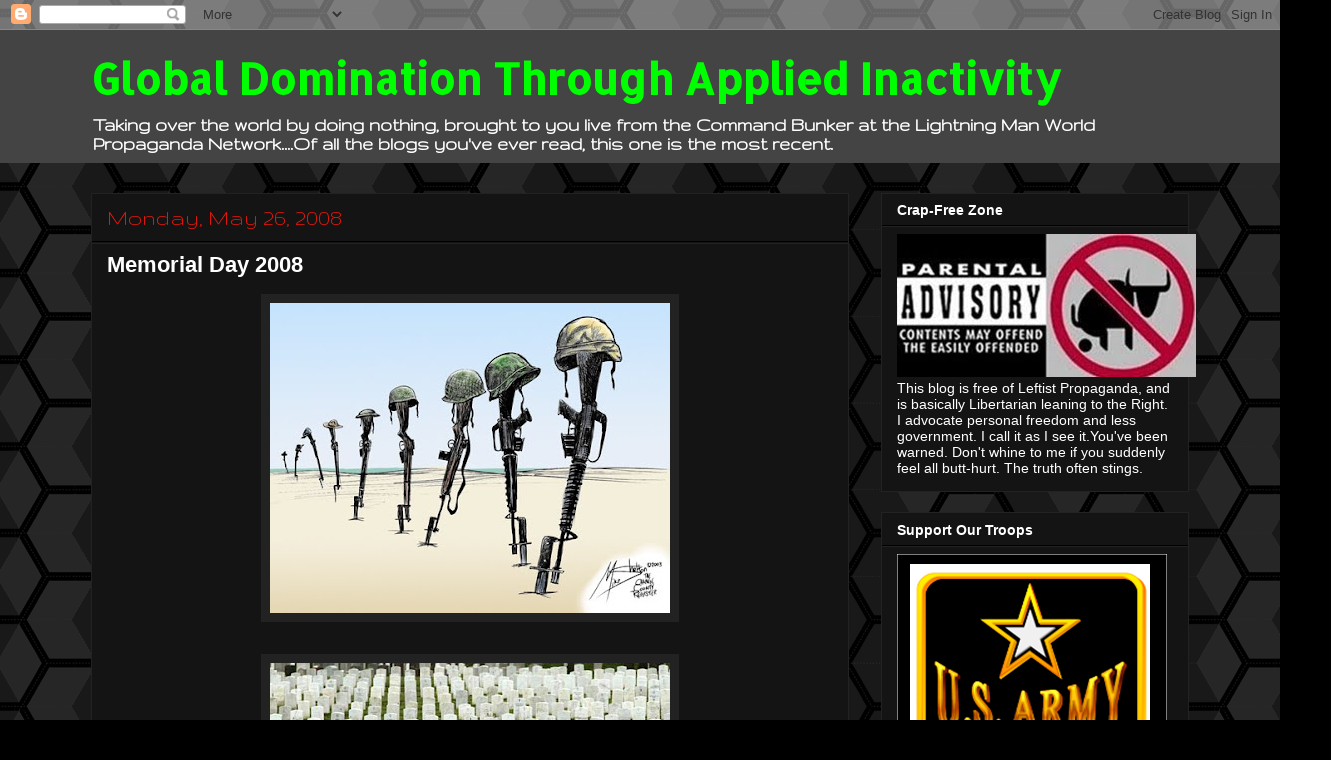

--- FILE ---
content_type: text/html; charset=UTF-8
request_url: https://mojosteve.blogspot.com/2008/05/
body_size: 40971
content:
<!DOCTYPE html>
<html class='v2' dir='ltr' lang='en'>
<head>
<link href='https://www.blogger.com/static/v1/widgets/335934321-css_bundle_v2.css' rel='stylesheet' type='text/css'/>
<meta content='width=1100' name='viewport'/>
<meta content='text/html; charset=UTF-8' http-equiv='Content-Type'/>
<meta content='blogger' name='generator'/>
<link href='https://mojosteve.blogspot.com/favicon.ico' rel='icon' type='image/x-icon'/>
<link href='http://mojosteve.blogspot.com/2008/05/' rel='canonical'/>
<link rel="alternate" type="application/atom+xml" title="Global Domination Through Applied Inactivity - Atom" href="https://mojosteve.blogspot.com/feeds/posts/default" />
<link rel="alternate" type="application/rss+xml" title="Global Domination Through Applied Inactivity - RSS" href="https://mojosteve.blogspot.com/feeds/posts/default?alt=rss" />
<link rel="service.post" type="application/atom+xml" title="Global Domination Through Applied Inactivity - Atom" href="https://www.blogger.com/feeds/2154075063897614636/posts/default" />
<!--Can't find substitution for tag [blog.ieCssRetrofitLinks]-->
<meta content='http://mojosteve.blogspot.com/2008/05/' property='og:url'/>
<meta content='Global Domination Through Applied Inactivity' property='og:title'/>
<meta content='Taking over the world by doing nothing, brought to you live from the Command Bunker at the Lightning Man World Propaganda Network....Of all the blogs you&#39;ve ever read, this one is the most recent.' property='og:description'/>
<title>Global Domination Through Applied Inactivity: May 2008</title>
<style type='text/css'>@font-face{font-family:'Allerta Stencil';font-style:normal;font-weight:400;font-display:swap;src:url(//fonts.gstatic.com/s/allertastencil/v24/HTx0L209KT-LmIE9N7OR6eiycOe1_Db29XP-vA.woff2)format('woff2');unicode-range:U+0000-00FF,U+0131,U+0152-0153,U+02BB-02BC,U+02C6,U+02DA,U+02DC,U+0304,U+0308,U+0329,U+2000-206F,U+20AC,U+2122,U+2191,U+2193,U+2212,U+2215,U+FEFF,U+FFFD;}@font-face{font-family:'Gruppo';font-style:normal;font-weight:400;font-display:swap;src:url(//fonts.gstatic.com/s/gruppo/v23/WwkfxPmzE06v_ZW1UHrBGoIAUOo5.woff2)format('woff2');unicode-range:U+0100-02BA,U+02BD-02C5,U+02C7-02CC,U+02CE-02D7,U+02DD-02FF,U+0304,U+0308,U+0329,U+1D00-1DBF,U+1E00-1E9F,U+1EF2-1EFF,U+2020,U+20A0-20AB,U+20AD-20C0,U+2113,U+2C60-2C7F,U+A720-A7FF;}@font-face{font-family:'Gruppo';font-style:normal;font-weight:400;font-display:swap;src:url(//fonts.gstatic.com/s/gruppo/v23/WwkfxPmzE06v_ZW1XnrBGoIAUA.woff2)format('woff2');unicode-range:U+0000-00FF,U+0131,U+0152-0153,U+02BB-02BC,U+02C6,U+02DA,U+02DC,U+0304,U+0308,U+0329,U+2000-206F,U+20AC,U+2122,U+2191,U+2193,U+2212,U+2215,U+FEFF,U+FFFD;}</style>
<style id='page-skin-1' type='text/css'><!--
/*
-----------------------------------------------
Blogger Template Style
Name:     Awesome Inc.
Designer: Tina Chen
URL:      tinachen.org
----------------------------------------------- */
/* Content
----------------------------------------------- */
body {
font: normal normal 16px Arial, Tahoma, Helvetica, FreeSans, sans-serif;
color: #ffffff;
background: #000000 url(//themes.googleusercontent.com/image?id=0BwVBOzw_-hbMNjUwODUzYTgtM2FlMi00NjA0LWE4ZjEtM2VmNzI3NDE4Zjhm) repeat scroll top center /* Credit: Ollustrator (http://www.istockphoto.com/googleimages.php?id=9505737&platform=blogger) */;
}
html body .content-outer {
min-width: 0;
max-width: 100%;
width: 100%;
}
a:link {
text-decoration: none;
color: #00ffff;
}
a:visited {
text-decoration: none;
color: #ff00ff;
}
a:hover {
text-decoration: underline;
color: #cccccc;
}
.body-fauxcolumn-outer .cap-top {
position: absolute;
z-index: 1;
height: 276px;
width: 100%;
background: transparent none repeat-x scroll top left;
_background-image: none;
}
/* Columns
----------------------------------------------- */
.content-inner {
padding: 0;
}
.header-inner .section {
margin: 0 16px;
}
.tabs-inner .section {
margin: 0 16px;
}
.main-inner {
padding-top: 30px;
}
.main-inner .column-center-inner,
.main-inner .column-left-inner,
.main-inner .column-right-inner {
padding: 0 5px;
}
*+html body .main-inner .column-center-inner {
margin-top: -30px;
}
#layout .main-inner .column-center-inner {
margin-top: 0;
}
/* Header
----------------------------------------------- */
.header-outer {
margin: 0 0 0 0;
background: #444444 none repeat scroll 0 0;
}
.Header h1 {
font: normal bold 42px Allerta Stencil;
color: #00ff00;
text-shadow: 0 0 -1px #000000;
}
.Header h1 a {
color: #00ff00;
}
.Header .description {
font: normal bold 20px Gruppo;
color: #ffffff;
}
.header-inner .Header .titlewrapper,
.header-inner .Header .descriptionwrapper {
padding-left: 0;
padding-right: 0;
margin-bottom: 0;
}
.header-inner .Header .titlewrapper {
padding-top: 22px;
}
/* Tabs
----------------------------------------------- */
.tabs-outer {
overflow: hidden;
position: relative;
background: #141414 none repeat scroll 0 0;
}
#layout .tabs-outer {
overflow: visible;
}
.tabs-cap-top, .tabs-cap-bottom {
position: absolute;
width: 100%;
border-top: 1px solid #222222;
}
.tabs-cap-bottom {
bottom: 0;
}
.tabs-inner .widget li a {
display: inline-block;
margin: 0;
padding: .6em 1.5em;
font: normal bold 14px Arial, Tahoma, Helvetica, FreeSans, sans-serif;
color: #ffffff;
border-top: 1px solid #222222;
border-bottom: 1px solid #222222;
border-left: 1px solid #222222;
height: 16px;
line-height: 16px;
}
.tabs-inner .widget li:last-child a {
border-right: 1px solid #222222;
}
.tabs-inner .widget li.selected a, .tabs-inner .widget li a:hover {
background: #444444 none repeat-x scroll 0 -100px;
color: #ffffff;
}
/* Headings
----------------------------------------------- */
h2 {
font: normal bold 14px Arial, Tahoma, Helvetica, FreeSans, sans-serif;
color: #ffffff;
}
/* Widgets
----------------------------------------------- */
.main-inner .section {
margin: 0 27px;
padding: 0;
}
.main-inner .column-left-outer,
.main-inner .column-right-outer {
margin-top: 0;
}
#layout .main-inner .column-left-outer,
#layout .main-inner .column-right-outer {
margin-top: 0;
}
.main-inner .column-left-inner,
.main-inner .column-right-inner {
background: rgba(0, 0, 0, 0) none repeat 0 0;
-moz-box-shadow: 0 0 0 rgba(0, 0, 0, .2);
-webkit-box-shadow: 0 0 0 rgba(0, 0, 0, .2);
-goog-ms-box-shadow: 0 0 0 rgba(0, 0, 0, .2);
box-shadow: 0 0 0 rgba(0, 0, 0, .2);
-moz-border-radius: 0;
-webkit-border-radius: 0;
-goog-ms-border-radius: 0;
border-radius: 0;
}
#layout .main-inner .column-left-inner,
#layout .main-inner .column-right-inner {
margin-top: 0;
}
.sidebar .widget {
font: normal normal 14px Arial, Tahoma, Helvetica, FreeSans, sans-serif;
color: #ffffff;
}
.sidebar .widget a:link {
color: #00ffff;
}
.sidebar .widget a:visited {
color: #ff00ff;
}
.sidebar .widget a:hover {
color: #cccccc;
}
.sidebar .widget h2 {
text-shadow: 0 0 -1px #000000;
}
.main-inner .widget {
background-color: #141414;
border: 1px solid #222222;
padding: 0 15px 15px;
margin: 20px -16px;
-moz-box-shadow: 0 0 0 rgba(0, 0, 0, .2);
-webkit-box-shadow: 0 0 0 rgba(0, 0, 0, .2);
-goog-ms-box-shadow: 0 0 0 rgba(0, 0, 0, .2);
box-shadow: 0 0 0 rgba(0, 0, 0, .2);
-moz-border-radius: 0;
-webkit-border-radius: 0;
-goog-ms-border-radius: 0;
border-radius: 0;
}
.main-inner .widget h2 {
margin: 0 -15px;
padding: .6em 15px .5em;
border-bottom: 1px solid #000000;
}
.footer-inner .widget h2 {
padding: 0 0 .4em;
border-bottom: 1px solid #000000;
}
.main-inner .widget h2 + div, .footer-inner .widget h2 + div {
border-top: 1px solid #222222;
padding-top: 8px;
}
.main-inner .widget .widget-content {
margin: 0 -15px;
padding: 7px 15px 0;
}
.main-inner .widget ul, .main-inner .widget #ArchiveList ul.flat {
margin: -8px -15px 0;
padding: 0;
list-style: none;
}
.main-inner .widget #ArchiveList {
margin: -8px 0 0;
}
.main-inner .widget ul li, .main-inner .widget #ArchiveList ul.flat li {
padding: .5em 15px;
text-indent: 0;
color: #666666;
border-top: 1px solid #222222;
border-bottom: 1px solid #000000;
}
.main-inner .widget #ArchiveList ul li {
padding-top: .25em;
padding-bottom: .25em;
}
.main-inner .widget ul li:first-child, .main-inner .widget #ArchiveList ul.flat li:first-child {
border-top: none;
}
.main-inner .widget ul li:last-child, .main-inner .widget #ArchiveList ul.flat li:last-child {
border-bottom: none;
}
.post-body {
position: relative;
}
.main-inner .widget .post-body ul {
padding: 0 2.5em;
margin: .5em 0;
list-style: disc;
}
.main-inner .widget .post-body ul li {
padding: 0.25em 0;
margin-bottom: .25em;
color: #ffffff;
border: none;
}
.footer-inner .widget ul {
padding: 0;
list-style: none;
}
.widget .zippy {
color: #666666;
}
/* Posts
----------------------------------------------- */
body .main-inner .Blog {
padding: 0;
margin-bottom: 1em;
background-color: transparent;
border: none;
-moz-box-shadow: 0 0 0 rgba(0, 0, 0, 0);
-webkit-box-shadow: 0 0 0 rgba(0, 0, 0, 0);
-goog-ms-box-shadow: 0 0 0 rgba(0, 0, 0, 0);
box-shadow: 0 0 0 rgba(0, 0, 0, 0);
}
.main-inner .section:last-child .Blog:last-child {
padding: 0;
margin-bottom: 1em;
}
.main-inner .widget h2.date-header {
margin: 0 -15px 1px;
padding: 0 0 0 0;
font: normal normal 24px Gruppo;
color: #f0170c;
background: transparent none no-repeat scroll top left;
border-top: 0 solid #222222;
border-bottom: 1px solid #000000;
-moz-border-radius-topleft: 0;
-moz-border-radius-topright: 0;
-webkit-border-top-left-radius: 0;
-webkit-border-top-right-radius: 0;
border-top-left-radius: 0;
border-top-right-radius: 0;
position: static;
bottom: 100%;
right: 15px;
text-shadow: 0 0 -1px #000000;
}
.main-inner .widget h2.date-header span {
font: normal normal 24px Gruppo;
display: block;
padding: .5em 15px;
border-left: 0 solid #222222;
border-right: 0 solid #222222;
}
.date-outer {
position: relative;
margin: 30px 0 20px;
padding: 0 15px;
background-color: #141414;
border: 1px solid #222222;
-moz-box-shadow: 0 0 0 rgba(0, 0, 0, .2);
-webkit-box-shadow: 0 0 0 rgba(0, 0, 0, .2);
-goog-ms-box-shadow: 0 0 0 rgba(0, 0, 0, .2);
box-shadow: 0 0 0 rgba(0, 0, 0, .2);
-moz-border-radius: 0;
-webkit-border-radius: 0;
-goog-ms-border-radius: 0;
border-radius: 0;
}
.date-outer:first-child {
margin-top: 0;
}
.date-outer:last-child {
margin-bottom: 20px;
-moz-border-radius-bottomleft: 0;
-moz-border-radius-bottomright: 0;
-webkit-border-bottom-left-radius: 0;
-webkit-border-bottom-right-radius: 0;
-goog-ms-border-bottom-left-radius: 0;
-goog-ms-border-bottom-right-radius: 0;
border-bottom-left-radius: 0;
border-bottom-right-radius: 0;
}
.date-posts {
margin: 0 -15px;
padding: 0 15px;
clear: both;
}
.post-outer, .inline-ad {
border-top: 1px solid #222222;
margin: 0 -15px;
padding: 15px 15px;
}
.post-outer {
padding-bottom: 10px;
}
.post-outer:first-child {
padding-top: 0;
border-top: none;
}
.post-outer:last-child, .inline-ad:last-child {
border-bottom: none;
}
.post-body {
position: relative;
}
.post-body img {
padding: 8px;
background: #222222;
border: 1px solid rgba(0, 0, 0, 0);
-moz-box-shadow: 0 0 0 rgba(0, 0, 0, .2);
-webkit-box-shadow: 0 0 0 rgba(0, 0, 0, .2);
box-shadow: 0 0 0 rgba(0, 0, 0, .2);
-moz-border-radius: 0;
-webkit-border-radius: 0;
border-radius: 0;
}
h3.post-title, h4 {
font: normal bold 22px Arial, Tahoma, Helvetica, FreeSans, sans-serif;
color: #ffffff;
}
h3.post-title a {
font: normal bold 22px Arial, Tahoma, Helvetica, FreeSans, sans-serif;
color: #ffffff;
}
h3.post-title a:hover {
color: #cccccc;
text-decoration: underline;
}
.post-header {
margin: 0 0 1em;
}
.post-body {
line-height: 1.4;
}
.post-outer h2 {
color: #ffffff;
}
.post-footer {
margin: 1.5em 0 0;
}
#blog-pager {
padding: 15px;
font-size: 120%;
background-color: #141414;
border: 1px solid #222222;
-moz-box-shadow: 0 0 0 rgba(0, 0, 0, .2);
-webkit-box-shadow: 0 0 0 rgba(0, 0, 0, .2);
-goog-ms-box-shadow: 0 0 0 rgba(0, 0, 0, .2);
box-shadow: 0 0 0 rgba(0, 0, 0, .2);
-moz-border-radius: 0;
-webkit-border-radius: 0;
-goog-ms-border-radius: 0;
border-radius: 0;
-moz-border-radius-topleft: 0;
-moz-border-radius-topright: 0;
-webkit-border-top-left-radius: 0;
-webkit-border-top-right-radius: 0;
-goog-ms-border-top-left-radius: 0;
-goog-ms-border-top-right-radius: 0;
border-top-left-radius: 0;
border-top-right-radius-topright: 0;
margin-top: 1em;
}
.blog-feeds, .post-feeds {
margin: 1em 0;
text-align: center;
color: #ffffff;
}
.blog-feeds a, .post-feeds a {
color: #00ffff;
}
.blog-feeds a:visited, .post-feeds a:visited {
color: #ff00ff;
}
.blog-feeds a:hover, .post-feeds a:hover {
color: #cccccc;
}
.post-outer .comments {
margin-top: 2em;
}
/* Comments
----------------------------------------------- */
.comments .comments-content .icon.blog-author {
background-repeat: no-repeat;
background-image: url([data-uri]);
}
.comments .comments-content .loadmore a {
border-top: 1px solid #222222;
border-bottom: 1px solid #222222;
}
.comments .continue {
border-top: 2px solid #222222;
}
/* Footer
----------------------------------------------- */
.footer-outer {
margin: -0 0 -1px;
padding: 0 0 0;
color: #ffffff;
overflow: hidden;
}
.footer-fauxborder-left {
border-top: 1px solid #222222;
background: #141414 none repeat scroll 0 0;
-moz-box-shadow: 0 0 0 rgba(0, 0, 0, .2);
-webkit-box-shadow: 0 0 0 rgba(0, 0, 0, .2);
-goog-ms-box-shadow: 0 0 0 rgba(0, 0, 0, .2);
box-shadow: 0 0 0 rgba(0, 0, 0, .2);
margin: 0 -0;
}
/* Mobile
----------------------------------------------- */
body.mobile {
background-size: auto;
}
.mobile .body-fauxcolumn-outer {
background: transparent none repeat scroll top left;
}
*+html body.mobile .main-inner .column-center-inner {
margin-top: 0;
}
.mobile .main-inner .widget {
padding: 0 0 15px;
}
.mobile .main-inner .widget h2 + div,
.mobile .footer-inner .widget h2 + div {
border-top: none;
padding-top: 0;
}
.mobile .footer-inner .widget h2 {
padding: 0.5em 0;
border-bottom: none;
}
.mobile .main-inner .widget .widget-content {
margin: 0;
padding: 7px 0 0;
}
.mobile .main-inner .widget ul,
.mobile .main-inner .widget #ArchiveList ul.flat {
margin: 0 -15px 0;
}
.mobile .main-inner .widget h2.date-header {
right: 0;
}
.mobile .date-header span {
padding: 0.4em 0;
}
.mobile .date-outer:first-child {
margin-bottom: 0;
border: 1px solid #222222;
-moz-border-radius-topleft: 0;
-moz-border-radius-topright: 0;
-webkit-border-top-left-radius: 0;
-webkit-border-top-right-radius: 0;
-goog-ms-border-top-left-radius: 0;
-goog-ms-border-top-right-radius: 0;
border-top-left-radius: 0;
border-top-right-radius: 0;
}
.mobile .date-outer {
border-color: #222222;
border-width: 0 1px 1px;
}
.mobile .date-outer:last-child {
margin-bottom: 0;
}
.mobile .main-inner {
padding: 0;
}
.mobile .header-inner .section {
margin: 0;
}
.mobile .post-outer, .mobile .inline-ad {
padding: 5px 0;
}
.mobile .tabs-inner .section {
margin: 0 10px;
}
.mobile .main-inner .widget h2 {
margin: 0;
padding: 0;
}
.mobile .main-inner .widget h2.date-header span {
padding: 0;
}
.mobile .main-inner .widget .widget-content {
margin: 0;
padding: 7px 0 0;
}
.mobile #blog-pager {
border: 1px solid transparent;
background: #141414 none repeat scroll 0 0;
}
.mobile .main-inner .column-left-inner,
.mobile .main-inner .column-right-inner {
background: rgba(0, 0, 0, 0) none repeat 0 0;
-moz-box-shadow: none;
-webkit-box-shadow: none;
-goog-ms-box-shadow: none;
box-shadow: none;
}
.mobile .date-posts {
margin: 0;
padding: 0;
}
.mobile .footer-fauxborder-left {
margin: 0;
border-top: inherit;
}
.mobile .main-inner .section:last-child .Blog:last-child {
margin-bottom: 0;
}
.mobile-index-contents {
color: #ffffff;
}
.mobile .mobile-link-button {
background: #00ffff none repeat scroll 0 0;
}
.mobile-link-button a:link, .mobile-link-button a:visited {
color: #ffffff;
}
.mobile .tabs-inner .PageList .widget-content {
background: transparent;
border-top: 1px solid;
border-color: #222222;
color: #ffffff;
}
.mobile .tabs-inner .PageList .widget-content .pagelist-arrow {
border-left: 1px solid #222222;
}

--></style>
<style id='template-skin-1' type='text/css'><!--
body {
min-width: 1130px;
}
.content-outer, .content-fauxcolumn-outer, .region-inner {
min-width: 1130px;
max-width: 1130px;
_width: 1130px;
}
.main-inner .columns {
padding-left: 0;
padding-right: 340px;
}
.main-inner .fauxcolumn-center-outer {
left: 0;
right: 340px;
/* IE6 does not respect left and right together */
_width: expression(this.parentNode.offsetWidth -
parseInt("0") -
parseInt("340px") + 'px');
}
.main-inner .fauxcolumn-left-outer {
width: 0;
}
.main-inner .fauxcolumn-right-outer {
width: 340px;
}
.main-inner .column-left-outer {
width: 0;
right: 100%;
margin-left: -0;
}
.main-inner .column-right-outer {
width: 340px;
margin-right: -340px;
}
#layout {
min-width: 0;
}
#layout .content-outer {
min-width: 0;
width: 800px;
}
#layout .region-inner {
min-width: 0;
width: auto;
}
body#layout div.add_widget {
padding: 8px;
}
body#layout div.add_widget a {
margin-left: 32px;
}
--></style>
<style>
    body {background-image:url(\/\/themes.googleusercontent.com\/image?id=0BwVBOzw_-hbMNjUwODUzYTgtM2FlMi00NjA0LWE4ZjEtM2VmNzI3NDE4Zjhm);}
    
@media (max-width: 200px) { body {background-image:url(\/\/themes.googleusercontent.com\/image?id=0BwVBOzw_-hbMNjUwODUzYTgtM2FlMi00NjA0LWE4ZjEtM2VmNzI3NDE4Zjhm&options=w200);}}
@media (max-width: 400px) and (min-width: 201px) { body {background-image:url(\/\/themes.googleusercontent.com\/image?id=0BwVBOzw_-hbMNjUwODUzYTgtM2FlMi00NjA0LWE4ZjEtM2VmNzI3NDE4Zjhm&options=w400);}}
@media (max-width: 800px) and (min-width: 401px) { body {background-image:url(\/\/themes.googleusercontent.com\/image?id=0BwVBOzw_-hbMNjUwODUzYTgtM2FlMi00NjA0LWE4ZjEtM2VmNzI3NDE4Zjhm&options=w800);}}
@media (max-width: 1200px) and (min-width: 801px) { body {background-image:url(\/\/themes.googleusercontent.com\/image?id=0BwVBOzw_-hbMNjUwODUzYTgtM2FlMi00NjA0LWE4ZjEtM2VmNzI3NDE4Zjhm&options=w1200);}}
/* Last tag covers anything over one higher than the previous max-size cap. */
@media (min-width: 1201px) { body {background-image:url(\/\/themes.googleusercontent.com\/image?id=0BwVBOzw_-hbMNjUwODUzYTgtM2FlMi00NjA0LWE4ZjEtM2VmNzI3NDE4Zjhm&options=w1600);}}
  </style>
<link href='https://www.blogger.com/dyn-css/authorization.css?targetBlogID=2154075063897614636&amp;zx=b19d4bac-3381-4930-9111-f32f00293f63' media='none' onload='if(media!=&#39;all&#39;)media=&#39;all&#39;' rel='stylesheet'/><noscript><link href='https://www.blogger.com/dyn-css/authorization.css?targetBlogID=2154075063897614636&amp;zx=b19d4bac-3381-4930-9111-f32f00293f63' rel='stylesheet'/></noscript>
<meta name='google-adsense-platform-account' content='ca-host-pub-1556223355139109'/>
<meta name='google-adsense-platform-domain' content='blogspot.com'/>

</head>
<body class='loading variant-dark'>
<div class='navbar section' id='navbar' name='Navbar'><div class='widget Navbar' data-version='1' id='Navbar1'><script type="text/javascript">
    function setAttributeOnload(object, attribute, val) {
      if(window.addEventListener) {
        window.addEventListener('load',
          function(){ object[attribute] = val; }, false);
      } else {
        window.attachEvent('onload', function(){ object[attribute] = val; });
      }
    }
  </script>
<div id="navbar-iframe-container"></div>
<script type="text/javascript" src="https://apis.google.com/js/platform.js"></script>
<script type="text/javascript">
      gapi.load("gapi.iframes:gapi.iframes.style.bubble", function() {
        if (gapi.iframes && gapi.iframes.getContext) {
          gapi.iframes.getContext().openChild({
              url: 'https://www.blogger.com/navbar/2154075063897614636?origin\x3dhttps://mojosteve.blogspot.com',
              where: document.getElementById("navbar-iframe-container"),
              id: "navbar-iframe"
          });
        }
      });
    </script><script type="text/javascript">
(function() {
var script = document.createElement('script');
script.type = 'text/javascript';
script.src = '//pagead2.googlesyndication.com/pagead/js/google_top_exp.js';
var head = document.getElementsByTagName('head')[0];
if (head) {
head.appendChild(script);
}})();
</script>
</div></div>
<div class='body-fauxcolumns'>
<div class='fauxcolumn-outer body-fauxcolumn-outer'>
<div class='cap-top'>
<div class='cap-left'></div>
<div class='cap-right'></div>
</div>
<div class='fauxborder-left'>
<div class='fauxborder-right'></div>
<div class='fauxcolumn-inner'>
</div>
</div>
<div class='cap-bottom'>
<div class='cap-left'></div>
<div class='cap-right'></div>
</div>
</div>
</div>
<div class='content'>
<div class='content-fauxcolumns'>
<div class='fauxcolumn-outer content-fauxcolumn-outer'>
<div class='cap-top'>
<div class='cap-left'></div>
<div class='cap-right'></div>
</div>
<div class='fauxborder-left'>
<div class='fauxborder-right'></div>
<div class='fauxcolumn-inner'>
</div>
</div>
<div class='cap-bottom'>
<div class='cap-left'></div>
<div class='cap-right'></div>
</div>
</div>
</div>
<div class='content-outer'>
<div class='content-cap-top cap-top'>
<div class='cap-left'></div>
<div class='cap-right'></div>
</div>
<div class='fauxborder-left content-fauxborder-left'>
<div class='fauxborder-right content-fauxborder-right'></div>
<div class='content-inner'>
<header>
<div class='header-outer'>
<div class='header-cap-top cap-top'>
<div class='cap-left'></div>
<div class='cap-right'></div>
</div>
<div class='fauxborder-left header-fauxborder-left'>
<div class='fauxborder-right header-fauxborder-right'></div>
<div class='region-inner header-inner'>
<div class='header section' id='header' name='Header'><div class='widget Header' data-version='1' id='Header1'>
<div id='header-inner'>
<div class='titlewrapper'>
<h1 class='title'>
<a href='https://mojosteve.blogspot.com/'>
Global Domination Through Applied Inactivity
</a>
</h1>
</div>
<div class='descriptionwrapper'>
<p class='description'><span>Taking over the world by doing nothing, brought to you live from the Command Bunker at the Lightning Man World Propaganda Network....Of all the blogs you've ever read, this one is the most recent.</span></p>
</div>
</div>
</div></div>
</div>
</div>
<div class='header-cap-bottom cap-bottom'>
<div class='cap-left'></div>
<div class='cap-right'></div>
</div>
</div>
</header>
<div class='tabs-outer'>
<div class='tabs-cap-top cap-top'>
<div class='cap-left'></div>
<div class='cap-right'></div>
</div>
<div class='fauxborder-left tabs-fauxborder-left'>
<div class='fauxborder-right tabs-fauxborder-right'></div>
<div class='region-inner tabs-inner'>
<div class='tabs no-items section' id='crosscol' name='Cross-Column'></div>
<div class='tabs no-items section' id='crosscol-overflow' name='Cross-Column 2'></div>
</div>
</div>
<div class='tabs-cap-bottom cap-bottom'>
<div class='cap-left'></div>
<div class='cap-right'></div>
</div>
</div>
<div class='main-outer'>
<div class='main-cap-top cap-top'>
<div class='cap-left'></div>
<div class='cap-right'></div>
</div>
<div class='fauxborder-left main-fauxborder-left'>
<div class='fauxborder-right main-fauxborder-right'></div>
<div class='region-inner main-inner'>
<div class='columns fauxcolumns'>
<div class='fauxcolumn-outer fauxcolumn-center-outer'>
<div class='cap-top'>
<div class='cap-left'></div>
<div class='cap-right'></div>
</div>
<div class='fauxborder-left'>
<div class='fauxborder-right'></div>
<div class='fauxcolumn-inner'>
</div>
</div>
<div class='cap-bottom'>
<div class='cap-left'></div>
<div class='cap-right'></div>
</div>
</div>
<div class='fauxcolumn-outer fauxcolumn-left-outer'>
<div class='cap-top'>
<div class='cap-left'></div>
<div class='cap-right'></div>
</div>
<div class='fauxborder-left'>
<div class='fauxborder-right'></div>
<div class='fauxcolumn-inner'>
</div>
</div>
<div class='cap-bottom'>
<div class='cap-left'></div>
<div class='cap-right'></div>
</div>
</div>
<div class='fauxcolumn-outer fauxcolumn-right-outer'>
<div class='cap-top'>
<div class='cap-left'></div>
<div class='cap-right'></div>
</div>
<div class='fauxborder-left'>
<div class='fauxborder-right'></div>
<div class='fauxcolumn-inner'>
</div>
</div>
<div class='cap-bottom'>
<div class='cap-left'></div>
<div class='cap-right'></div>
</div>
</div>
<!-- corrects IE6 width calculation -->
<div class='columns-inner'>
<div class='column-center-outer'>
<div class='column-center-inner'>
<div class='main section' id='main' name='Main'><div class='widget Blog' data-version='1' id='Blog1'>
<div class='blog-posts hfeed'>

          <div class="date-outer">
        
<h2 class='date-header'><span>Monday, May 26, 2008</span></h2>

          <div class="date-posts">
        
<div class='post-outer'>
<div class='post hentry uncustomized-post-template' itemprop='blogPost' itemscope='itemscope' itemtype='http://schema.org/BlogPosting'>
<meta content='https://blogger.googleusercontent.com/img/b/R29vZ2xl/AVvXsEjAkUKbZtVVZLifA19IPdVKgSA7_d68DiDRRSspqRKcMqjL5C9x2qzruhvuhrANWFYDfCXKTpRtCwZduPt9ZEB1tbrqxn8Y-8t9n5iZblObxq8J31RD3EnNEGVroexYXqLgrZkxc85XADM/s400/MemorialDay.jpg' itemprop='image_url'/>
<meta content='2154075063897614636' itemprop='blogId'/>
<meta content='1436583360385524117' itemprop='postId'/>
<a name='1436583360385524117'></a>
<h3 class='post-title entry-title' itemprop='name'>
<a href='https://mojosteve.blogspot.com/2008/05/memorial-day-2008.html'>Memorial Day 2008</a>
</h3>
<div class='post-header'>
<div class='post-header-line-1'></div>
</div>
<div class='post-body entry-content' id='post-body-1436583360385524117' itemprop='description articleBody'>
<a href="https://blogger.googleusercontent.com/img/b/R29vZ2xl/AVvXsEjAkUKbZtVVZLifA19IPdVKgSA7_d68DiDRRSspqRKcMqjL5C9x2qzruhvuhrANWFYDfCXKTpRtCwZduPt9ZEB1tbrqxn8Y-8t9n5iZblObxq8J31RD3EnNEGVroexYXqLgrZkxc85XADM/s1600-h/MemorialDay.jpg"><img alt="" border="0" id="BLOGGER_PHOTO_ID_5204750796701298610" src="https://blogger.googleusercontent.com/img/b/R29vZ2xl/AVvXsEjAkUKbZtVVZLifA19IPdVKgSA7_d68DiDRRSspqRKcMqjL5C9x2qzruhvuhrANWFYDfCXKTpRtCwZduPt9ZEB1tbrqxn8Y-8t9n5iZblObxq8J31RD3EnNEGVroexYXqLgrZkxc85XADM/s400/MemorialDay.jpg" style="display:block; margin:0px auto 10px; text-align:center;cursor:pointer; cursor:hand;" /></a><br /><a href="https://blogger.googleusercontent.com/img/b/R29vZ2xl/AVvXsEgF_bnFoq4yvigtEPHW3s8fDxJQHfHUMg2EV6G4qQNQg2xIKWHQNIThkCvBfEa97Pz0_q0nYhAvJRnRKacUQHe1Ts207qmppuuM7nOd4iDmwzkJNxfpkdwUj0OmV3_nma7Q3W0YVdg-yHQ/s1600-h/pict348.jpg"><img alt="" border="0" id="BLOGGER_PHOTO_ID_5204750530413326242" src="https://blogger.googleusercontent.com/img/b/R29vZ2xl/AVvXsEgF_bnFoq4yvigtEPHW3s8fDxJQHfHUMg2EV6G4qQNQg2xIKWHQNIThkCvBfEa97Pz0_q0nYhAvJRnRKacUQHe1Ts207qmppuuM7nOd4iDmwzkJNxfpkdwUj0OmV3_nma7Q3W0YVdg-yHQ/s400/pict348.jpg" style="display:block; margin:0px auto 10px; text-align:center;cursor:pointer; cursor:hand;" /></a><br /><br />Ah, here we are on another beautiful, sunny Memorial Day Weekend. It&#8217;s the traditional start now to the summer season, and the weather here in the Lowcountry couldn&#8217;t have been better. Sunny, warm, with a deliciously refreshing cool breeze; it&#8217;s pretty much my favorite time of year. Time to eat & drink ourselves into oblivion, fry like bacon at the beach, and spend whatever money we have left after filling the gas tank at all the myriad sales because to corporate America, Memorial Day Weekend is just another reason to have an alleged sale, from jeans to cars to hot tubs.<br /><br />However, while I&#8217;m all in favor of spending time with the family, relaxing, and the conduct of commerce, we also like to forget what Memorial Day symbolizes. Formerly known as Decoration Day, it commemorates U.S. men and women who perished while in military service to our nation.<br /><br />Following the end of the Civil War, many communities set aside a day to mark the end of the war or as a memorial to those who had died. Some of the places creating an early memorial day include Charleston, SC; Boalsburg, PA; Richmond, VA; Carbondale, IL; Columbus, MS; many communities in Vermont; and some two dozen other cities and towns. These observances eventually coalesced around Decoration Day, honoring the Union dead, and the several Confederate Memorial Days. (Confederate Memorial Day is still observed in the former Confederate states on several different dates. Here in South Carolina it&#8217;s May 10th.)<br /><br />According to Professor David Blight of Yale University, the first Memorial Day was observed in 1865 by liberated slaves at the Planter&#8217;s Race Course horse race track in Charleston, near the Citadel. Now known as Hampton Park, the site was a former Confederate prison camp as well as a mass grave for Union soldiers who had died while captive. A parade with thousands of freed slaves and Union soldiers was followed by patriotic singing and a picnic. <br /><br />It later evolved into Decoration Day, by where graves of soldiers were decorated with laurel wreaths, an ancient Greek tradition resurrected by a retired general in Waterloo, NY. Many Southern states refused to celebrate Decoration Day, due to lingering hostility towards the Union Army and also because there were very few veterans of the Union Army who lived in the South. A notable exception was Columbus, Mississippi, which on April 25, 1866 at its Decoration Day commemorated both the Union and Confederate casualties buried in its cemetery.<br /><br />The alternative name of "Memorial Day" was first used in 1882, but did not become more common until after World War II, and was not declared the official name by Federal law until 1967. In 1968, Congress passed the Uniform Holidays Bill, which moved three holidays from their traditional dates to a specified Monday in order to create a convenient three-day weekend. The change moved Memorial Day from its traditional May 30 date to the last Monday in May. The law took effect at the federal level in 1971. After some initial confusion and unwillingness to comply at the state level, all fifty states adopted the measure within a few years.<br /><br />This Memorial Day, I wish to salute a fallen American soldier whose remains were finally repatriated and returned to his family for burial. Staff Sergeant Matt Maupin, an Army Reservist from Batavia, OH, was captured by insurgents on April 4, 2004 when his convoy came under attack. A tip from an Iraqi civilian led to the discovery and recovery of Matt&#8217;s body on March 20th, 2008, north of Baghdad. By then, Matt had been missing in action for nearly four years. His memorial service was attended by thousands, filling a local stadium. Welcome home, brother.<br /><a href="https://blogger.googleusercontent.com/img/b/R29vZ2xl/AVvXsEhIYmNcXw392xv_SfdVZ-Ge3-fjJ7_yTWzg-JDPFSJgfwKMz1sG2L1FsMqkJWwFl-qYSfM-7yGrNMAB0YwQTPREZD-Mjd6HqkLPa2Xsy1Ka7sTNp6IC2G13nKA-Qes7nu6nsXQtHW4yQOw/s1600-h/300px-Keith_Matthew_Maupin.jpg"><img alt="" border="0" id="BLOGGER_PHOTO_ID_5204752922710110162" src="https://blogger.googleusercontent.com/img/b/R29vZ2xl/AVvXsEhIYmNcXw392xv_SfdVZ-Ge3-fjJ7_yTWzg-JDPFSJgfwKMz1sG2L1FsMqkJWwFl-qYSfM-7yGrNMAB0YwQTPREZD-Mjd6HqkLPa2Xsy1Ka7sTNp6IC2G13nKA-Qes7nu6nsXQtHW4yQOw/s400/300px-Keith_Matthew_Maupin.jpg" style="display:block; margin:0px auto 10px; text-align:center;cursor:pointer; cursor:hand;" /></a><br />SSG Matt Maupin, from Batavia, Ohio<br /><br />I also wish to call attention to three other US soldiers still listed as Missing In Action in Iraq, missing but certainly not forgotten.  On May 12, 2007 insurgents attacked an outpost in Amariyah, a suburb of Baghdad, killing four American soldiers and an Iraqi translator before capturing SPC Alex Jiminez, PFC Joseph Anzack, and PVT Byron Fouty.<br /><br />On May 23, officials informed the family of Joseph Anzack that the Army had visually identified his body as being one pulled from the Euphrates River by Iraqi patrol boats. The body had two bullet holes in the head and one in the chest.<br /><br />On June 4, an insurgent group called The Islamic State of Iraq declared in a video posted on the internet that Fouty and Jimenez were killed because the U.S refused to stop searching for them. They also claimed that they will not give the bodies of the two soldiers to their families and that the two men are buried. As evidence, they released photos of both soldiers&#8217; military ID cards. Since the bodies have never been recovered, their status is still clouded with the possibility that they are still being held. They were at first declared DUSTWUN (Duty Status Whereabouts Unknown), and are now listed as Missing/Captured.<br /><a href="https://blogger.googleusercontent.com/img/b/R29vZ2xl/AVvXsEh1CpP4mFRLPWWRe_6AjXBbnZGt3GLqjRqT4BUjPepZecMedh80e59080ipN6nJOtxXVC-6S9pnFAMHDAJ-qAeQouWD5zqMIn2_cg3RAQo1u0QZ0lpxqvLO1sV0bLH4mfQMF3hCWblhYsg/s1600-h/jimenez+and+fouty+collage.jpg"><img alt="" border="0" id="BLOGGER_PHOTO_ID_5204753468170956770" src="https://blogger.googleusercontent.com/img/b/R29vZ2xl/AVvXsEh1CpP4mFRLPWWRe_6AjXBbnZGt3GLqjRqT4BUjPepZecMedh80e59080ipN6nJOtxXVC-6S9pnFAMHDAJ-qAeQouWD5zqMIn2_cg3RAQo1u0QZ0lpxqvLO1sV0bLH4mfQMF3hCWblhYsg/s400/jimenez+and+fouty+collage.jpg" style="display:block; margin:0px auto 10px; text-align:center;cursor:pointer; cursor:hand;" /></a><br />SPC Alex Jimenez,from Lawrence, MA and PVT Byron Fouty, from Waterford, MI<br /><br />Also Missing In Action is Army Reservist SPC Ahmed Qusai al-Tayie, an Iraqi-American linguist who was captured on October 23, 2006 while visiting members of his wife&#8217;s family in a Baghdad neighborhood. He hasn&#8217;t been seen or heard from since February of  2007, when a militant website showed what appeared to be a short video clip of al-Tayie. The Army still lists him as Missing/Captured.<br /><a href="https://blogger.googleusercontent.com/img/b/R29vZ2xl/AVvXsEhPlIb_lLAC6mCd2onNghjLqzQuoh9LBJ0xeql66Gej4Sbqfse4KcGpuqq0d35JHTxqLHtCS2XHv_CpXqKiUZfNdiu5-P_y3p57_lfHEodm6E9isdiEOntTZQd2b0gTf7u2fuyn6ZTS1ig/s1600-h/ahmed+al+taayie.jpg"><img alt="" border="0" id="BLOGGER_PHOTO_ID_5204752136731094978" src="https://blogger.googleusercontent.com/img/b/R29vZ2xl/AVvXsEhPlIb_lLAC6mCd2onNghjLqzQuoh9LBJ0xeql66Gej4Sbqfse4KcGpuqq0d35JHTxqLHtCS2XHv_CpXqKiUZfNdiu5-P_y3p57_lfHEodm6E9isdiEOntTZQd2b0gTf7u2fuyn6ZTS1ig/s400/ahmed+al+taayie.jpg" style="display:block; margin:0px auto 10px; text-align:center;cursor:pointer; cursor:hand;" /></a><br />SPC Ahmed al-Tayie, from Ann Arbor Michigan<br /><br />More than 78,000 U.S. troops remain missing from World War II, according to Pentagon figures. More than 8,100 remain missing from the Korean War and 1,779 from Vietnam. Another 867 troops who were declared missing at some point during the Vietnam War were identified when their remains were found. And still listed as Missing/Captured is LCDR Scott Speicher, who was shot down on the first night of Operation Desert Storm in 1991.<br /><br />This Memorial Day, we remember those who have fallen, and those whose status is still uncertain.<br /><br />&#8220;<em>I am afeared there are few die well that die in a battle</em>&#8221;<br />William Shakespeare, King Henry V, act IV, scene I
<div style='clear: both;'></div>
</div>
<div class='post-footer'>
<div class='post-footer-line post-footer-line-1'>
<span class='post-author vcard'>
Posted by
<span class='fn' itemprop='author' itemscope='itemscope' itemtype='http://schema.org/Person'>
<meta content='https://www.blogger.com/profile/18381409362375141106' itemprop='url'/>
<a class='g-profile' href='https://www.blogger.com/profile/18381409362375141106' rel='author' title='author profile'>
<span itemprop='name'>Steve: The Lightning Man</span>
</a>
</span>
</span>
<span class='post-timestamp'>
at
<meta content='http://mojosteve.blogspot.com/2008/05/memorial-day-2008.html' itemprop='url'/>
<a class='timestamp-link' href='https://mojosteve.blogspot.com/2008/05/memorial-day-2008.html' rel='bookmark' title='permanent link'><abbr class='published' itemprop='datePublished' title='2008-05-26T14:08:00-04:00'>5/26/2008 02:08:00 PM</abbr></a>
</span>
<span class='post-comment-link'>
<a class='comment-link' href='https://www.blogger.com/comment/fullpage/post/2154075063897614636/1436583360385524117' onclick=''>
No comments:
  </a>
</span>
<span class='post-icons'>
<span class='item-action'>
<a href='https://www.blogger.com/email-post/2154075063897614636/1436583360385524117' title='Email Post'>
<img alt='' class='icon-action' height='13' src='https://resources.blogblog.com/img/icon18_email.gif' width='18'/>
</a>
</span>
<span class='item-control blog-admin pid-769189005'>
<a href='https://www.blogger.com/post-edit.g?blogID=2154075063897614636&postID=1436583360385524117&from=pencil' title='Edit Post'>
<img alt='' class='icon-action' height='18' src='https://resources.blogblog.com/img/icon18_edit_allbkg.gif' width='18'/>
</a>
</span>
</span>
<div class='post-share-buttons goog-inline-block'>
<a class='goog-inline-block share-button sb-email' href='https://www.blogger.com/share-post.g?blogID=2154075063897614636&postID=1436583360385524117&target=email' target='_blank' title='Email This'><span class='share-button-link-text'>Email This</span></a><a class='goog-inline-block share-button sb-blog' href='https://www.blogger.com/share-post.g?blogID=2154075063897614636&postID=1436583360385524117&target=blog' onclick='window.open(this.href, "_blank", "height=270,width=475"); return false;' target='_blank' title='BlogThis!'><span class='share-button-link-text'>BlogThis!</span></a><a class='goog-inline-block share-button sb-twitter' href='https://www.blogger.com/share-post.g?blogID=2154075063897614636&postID=1436583360385524117&target=twitter' target='_blank' title='Share to X'><span class='share-button-link-text'>Share to X</span></a><a class='goog-inline-block share-button sb-facebook' href='https://www.blogger.com/share-post.g?blogID=2154075063897614636&postID=1436583360385524117&target=facebook' onclick='window.open(this.href, "_blank", "height=430,width=640"); return false;' target='_blank' title='Share to Facebook'><span class='share-button-link-text'>Share to Facebook</span></a><a class='goog-inline-block share-button sb-pinterest' href='https://www.blogger.com/share-post.g?blogID=2154075063897614636&postID=1436583360385524117&target=pinterest' target='_blank' title='Share to Pinterest'><span class='share-button-link-text'>Share to Pinterest</span></a>
</div>
</div>
<div class='post-footer-line post-footer-line-2'>
<span class='post-labels'>
Labels:
<a href='https://mojosteve.blogspot.com/search/label/Ahmed%20al-Tayie' rel='tag'>Ahmed al-Tayie</a>,
<a href='https://mojosteve.blogspot.com/search/label/Alex%20Jimenez' rel='tag'>Alex Jimenez</a>,
<a href='https://mojosteve.blogspot.com/search/label/Byron%20Fouty' rel='tag'>Byron Fouty</a>,
<a href='https://mojosteve.blogspot.com/search/label/iraq' rel='tag'>iraq</a>,
<a href='https://mojosteve.blogspot.com/search/label/Matt%20Maupin' rel='tag'>Matt Maupin</a>,
<a href='https://mojosteve.blogspot.com/search/label/Memorial%20Day' rel='tag'>Memorial Day</a>,
<a href='https://mojosteve.blogspot.com/search/label/POW%2FMIA' rel='tag'>POW/MIA</a>,
<a href='https://mojosteve.blogspot.com/search/label/Scott%20Speicher' rel='tag'>Scott Speicher</a>
</span>
</div>
<div class='post-footer-line post-footer-line-3'>
<span class='post-location'>
</span>
</div>
</div>
</div>
</div>

          </div></div>
        

          <div class="date-outer">
        
<h2 class='date-header'><span>Thursday, May 22, 2008</span></h2>

          <div class="date-posts">
        
<div class='post-outer'>
<div class='post hentry uncustomized-post-template' itemprop='blogPost' itemscope='itemscope' itemtype='http://schema.org/BlogPosting'>
<meta content='https://blogger.googleusercontent.com/img/b/R29vZ2xl/AVvXsEhycE2847hK1H4MbgVqGa7SnTgl6mSuhXX0coVZ5os2GoemOh8wUPJPee7wX2MNW5O99Lr1hdkpoMVAEmtOrQDTmszqJybilgr9i_yor3WWiMlN2WQDXjxP2r8laYHu265vvKafY30_JOo/s400/102009.jpg' itemprop='image_url'/>
<meta content='2154075063897614636' itemprop='blogId'/>
<meta content='1994048392304140842' itemprop='postId'/>
<a name='1994048392304140842'></a>
<h3 class='post-title entry-title' itemprop='name'>
<a href='https://mojosteve.blogspot.com/2008/05/knee-jerk-1-20-09-sheeple-crowd.html'>The Knee-Jerk 1-20-09 Sheeple Crowd</a>
</h3>
<div class='post-header'>
<div class='post-header-line-1'></div>
</div>
<div class='post-body entry-content' id='post-body-1994048392304140842' itemprop='description articleBody'>
<a href="https://blogger.googleusercontent.com/img/b/R29vZ2xl/AVvXsEhycE2847hK1H4MbgVqGa7SnTgl6mSuhXX0coVZ5os2GoemOh8wUPJPee7wX2MNW5O99Lr1hdkpoMVAEmtOrQDTmszqJybilgr9i_yor3WWiMlN2WQDXjxP2r8laYHu265vvKafY30_JOo/s1600-h/102009.jpg"><img alt="" border="0" id="BLOGGER_PHOTO_ID_5203376046389325714" src="https://blogger.googleusercontent.com/img/b/R29vZ2xl/AVvXsEhycE2847hK1H4MbgVqGa7SnTgl6mSuhXX0coVZ5os2GoemOh8wUPJPee7wX2MNW5O99Lr1hdkpoMVAEmtOrQDTmszqJybilgr9i_yor3WWiMlN2WQDXjxP2r8laYHu265vvKafY30_JOo/s400/102009.jpg" style="display:block; margin:0px auto 10px; text-align:center;cursor:pointer; cursor:hand;" /></a><br />I swear, If I see one more bumper sticker reading &#8220;1-20-09&#8221; or see another rolling to-the-second countdown clock on MySpace to 1-20-09, I&#8217;m gonna climb a bell tower with a rifle and a bag of Doritos and have me a grand old time, snacking & sniping. I guess the chips are optional.<br /><br />For over a year now I&#8217;ve been seeing these countdowns, done by eager people who probably don&#8217;t even vote, waiting for the end of the Bush presidency. I guess these folks have a better source of information than me. Because according to them all of America&#8217;s problems will instantly go away on the 21st of January next year.<br /><br />Wow, that&#8217;s amazing.<br /><br />On the 22d, if I&#8217;m to believe the Sheeple, the economy will be on the upswing, gas will be a dollar a gallon, unemployment will cease, the mortgage crisis will evaporate and allow the housing market to auto-correct in a heartbeat, Social Security will be funded in perpetuity, and all troops in Iraq and Afghanistan will be home by the weekend.<br /><br />What utter bollocks. That&#8217;s not optimism. That&#8217;s not even properly wishful thinking. That even surpasses fantasy and delves into The Moon Is Made Of Green Cheese.<br /><br />Look, I get it. Americans on the whole are looking to be rid of an unpopular President Bush; I&#8217;m really not used to seeing a sitting President being so openly reviled by the nation. But no matter who wins it&#8217;s going to take a year or two to get us back on an even keel. I myself have never exactly been a staunch Bush supporter, but I&#8217;m also not so much of a starry-eyed idiot to think that all our troubles will be over on January 21, 2009. While he latest poll I saw showed Bush's approval rating at 31%, the latest poll for the Democrat-led Congress that I saw had their approval rating at a paltry and sickening 16%.<br /><br />All the Bush Bashing and 1-20-09 countdown crapola has me seriously concerned about knee-jerk voting. So many people simply hate Bush that come November they&#8217;ll just blindly and ignorantly vote for whichever candidunce the Democrats foist off on the American public after they finish slitting each others&#8217; throats at the convention this summer.<br /><br />I&#8217;ve heard dozens of people say they were going to vote for Obama simply because he&#8217;s black. And still dozens more have said that they&#8217;ll vote for Hillary because Bill was <em>such</em> a good President&#8230;&#8230; (What coma these people were in during the 90&#8217;s is beyond me). But by far the most people I&#8217;ve heard have said that they were simply going to vote Democrat because they hated Bush. That, dear readers, makes no freakin&#8217; sense whatsoever. Why?<br /><br />Regardless of who wins, George W. Bush will no longer be President in January. Voting for a Democrat doesn&#8217;t hurt him. Not one iota. You&#8217;re not voting him out of office, people. <strong>He&#8217;s already leaving.</strong> Get that through your noggins.<br /><br />So instead of voting for someone out of spite, make sure you&#8217;re voting for someone who honestly will represent your interests and beliefs. I personally will not be voting for either Democratic candidate, as I feel neither are really qualified to lead me or my country.  <br /><br />Senator Clinton has served but one term in the Senate, and although re-elected in 2006 to a second term, she&#8217;s spent most of that term chasing the nomination. She keeps saying that she&#8217;s qualified because her husband was President. Big whoop, lady; just because I have a CDL doesn&#8217;t make my wife qualified to drive a truck. My first wife was a teacher, so does that mean that by default I&#8217;m qualified to teach, too? I mean, we lived in the same house & all. Just because you lived in the White House, that doesn&#8217;t mean you&#8217;re qualified to sit in the Oval Office. Unless I miss my guess, you weren&#8217;t exactly aware of everything going on at Bill&#8217;s desk anyways. She wants universal health care but has no plan on how to fund it. Her campaign has been rife with scandal on illegal contributions and all the usual Clintonian baggage, and don&#8217;t even get me started on her alleged landing in Kosovo under sniper fire. I trust her about as far as I can throw her. <br /><br />And then we have Barack Obama, a first-term Senator who has spent a good part of his time in the Senate trying to become President. Congressional records show that he missed about 25% of the votes in the Senate last year. Senator Obama&#8217;s issues with Jeremiah Wright and his desire to sit & have tea and crumpets with Mahmoud Ahmedinijad of Iran leave me worried about his ability to lead much more than a pack of Cub Scouts to the dumpster & back without getting lost.<br /><br />I believe in lower taxes, smaller government, and a strong military that we don&#8217;t send pell-mell to every Third World crapfest conflict that crops up. I guess I&#8217;d consider myself a moderate conservative, since I don&#8217;t completely toe the party line of the Republicans. I support the death penalty but am pro-choice. I support gay marriage and advocate responsible gun ownership.<br /><br />I&#8217;ll be voting for John McCain in November, it looks like, unless a legitimate third party candidate can actually get onto my state&#8217;s ballots and can accurately represent my interests. But so far, Johnny&#8217;s my man. He served two terms in the House before being elected to the Senate in 1986, bringing 26 years of experience to bear. He&#8217;s a retired naval aviator who flew over Vietnam and spent five and a half grueling years as a prisoner of war after being shot down. That builds a lot of character, character that you don&#8217;t always find when ducking Whitewater allegations or listening to Jeremiah Wright spew rhetoric for 20 years.<br /><br />Granted, I do have some concerns over John McCain that trouble me. He&#8217;s a bit weak on immigration. Of course, the state he&#8217;s represented in Congress for 26 years borders Mexico, whose chief export is Mexicans. If he wants to appease the locals at home, he can&#8217;t really be seen helping Representative Duncan Hunter (R-CA) building a border fence. And it seems that he&#8217;s pandering to Liberals by dabbling with the Global Warming conspiracy crowd, but over all, I think that given what we have to work with he&#8217;s my best bet. I honestly, deep down, do not feel that either Democratic candidate represents my interests.<br /><br />But hey, don&#8217;t vote McCain because I said so. Vote for who you believe in. Please, do vote, and encourage everyone you know to vote. Don&#8217;t let American Idol have a better voter turnout than the Presidential elections of 2008. And for the love of all things small & fuzzy, don&#8217;t just knee-jerk Sheeple-vote Democrat thinking it&#8217;ll hurt Bush. He&#8217;s past caring who you vote for.<br /><br /><a href="https://blogger.googleusercontent.com/img/b/R29vZ2xl/AVvXsEj-PS7bfpWQTXHn1QrLpzjwr2G0EQX3GWuEUZ6Oarhqwpg_jXhTN3jEEyexlNKHeyOk7XVhXC6ge1McmodQdUJ3TXu_h1NFw1tb_PJm3ThOtEmrrPxQpgvwN03BHmPDk4voE-bHCDnejE4/s1600-h/electoral+crap+2008.jpg"><img alt="" border="0" id="BLOGGER_PHOTO_ID_5203369681247793026" src="https://blogger.googleusercontent.com/img/b/R29vZ2xl/AVvXsEj-PS7bfpWQTXHn1QrLpzjwr2G0EQX3GWuEUZ6Oarhqwpg_jXhTN3jEEyexlNKHeyOk7XVhXC6ge1McmodQdUJ3TXu_h1NFw1tb_PJm3ThOtEmrrPxQpgvwN03BHmPDk4voE-bHCDnejE4/s400/electoral+crap+2008.jpg" style="display:block; margin:0px auto 10px; text-align:center;cursor:pointer; cursor:hand;" /></a>
<div style='clear: both;'></div>
</div>
<div class='post-footer'>
<div class='post-footer-line post-footer-line-1'>
<span class='post-author vcard'>
Posted by
<span class='fn' itemprop='author' itemscope='itemscope' itemtype='http://schema.org/Person'>
<meta content='https://www.blogger.com/profile/18381409362375141106' itemprop='url'/>
<a class='g-profile' href='https://www.blogger.com/profile/18381409362375141106' rel='author' title='author profile'>
<span itemprop='name'>Steve: The Lightning Man</span>
</a>
</span>
</span>
<span class='post-timestamp'>
at
<meta content='http://mojosteve.blogspot.com/2008/05/knee-jerk-1-20-09-sheeple-crowd.html' itemprop='url'/>
<a class='timestamp-link' href='https://mojosteve.blogspot.com/2008/05/knee-jerk-1-20-09-sheeple-crowd.html' rel='bookmark' title='permanent link'><abbr class='published' itemprop='datePublished' title='2008-05-22T20:35:00-04:00'>5/22/2008 08:35:00 PM</abbr></a>
</span>
<span class='post-comment-link'>
<a class='comment-link' href='https://www.blogger.com/comment/fullpage/post/2154075063897614636/1994048392304140842' onclick=''>
3 comments:
  </a>
</span>
<span class='post-icons'>
<span class='item-action'>
<a href='https://www.blogger.com/email-post/2154075063897614636/1994048392304140842' title='Email Post'>
<img alt='' class='icon-action' height='13' src='https://resources.blogblog.com/img/icon18_email.gif' width='18'/>
</a>
</span>
<span class='item-control blog-admin pid-769189005'>
<a href='https://www.blogger.com/post-edit.g?blogID=2154075063897614636&postID=1994048392304140842&from=pencil' title='Edit Post'>
<img alt='' class='icon-action' height='18' src='https://resources.blogblog.com/img/icon18_edit_allbkg.gif' width='18'/>
</a>
</span>
</span>
<div class='post-share-buttons goog-inline-block'>
<a class='goog-inline-block share-button sb-email' href='https://www.blogger.com/share-post.g?blogID=2154075063897614636&postID=1994048392304140842&target=email' target='_blank' title='Email This'><span class='share-button-link-text'>Email This</span></a><a class='goog-inline-block share-button sb-blog' href='https://www.blogger.com/share-post.g?blogID=2154075063897614636&postID=1994048392304140842&target=blog' onclick='window.open(this.href, "_blank", "height=270,width=475"); return false;' target='_blank' title='BlogThis!'><span class='share-button-link-text'>BlogThis!</span></a><a class='goog-inline-block share-button sb-twitter' href='https://www.blogger.com/share-post.g?blogID=2154075063897614636&postID=1994048392304140842&target=twitter' target='_blank' title='Share to X'><span class='share-button-link-text'>Share to X</span></a><a class='goog-inline-block share-button sb-facebook' href='https://www.blogger.com/share-post.g?blogID=2154075063897614636&postID=1994048392304140842&target=facebook' onclick='window.open(this.href, "_blank", "height=430,width=640"); return false;' target='_blank' title='Share to Facebook'><span class='share-button-link-text'>Share to Facebook</span></a><a class='goog-inline-block share-button sb-pinterest' href='https://www.blogger.com/share-post.g?blogID=2154075063897614636&postID=1994048392304140842&target=pinterest' target='_blank' title='Share to Pinterest'><span class='share-button-link-text'>Share to Pinterest</span></a>
</div>
</div>
<div class='post-footer-line post-footer-line-2'>
<span class='post-labels'>
Labels:
<a href='https://mojosteve.blogspot.com/search/label/2008%20elections' rel='tag'>2008 elections</a>,
<a href='https://mojosteve.blogspot.com/search/label/barack%20obama' rel='tag'>barack obama</a>,
<a href='https://mojosteve.blogspot.com/search/label/Hillary%20Clinton' rel='tag'>Hillary Clinton</a>,
<a href='https://mojosteve.blogspot.com/search/label/John%20McCain' rel='tag'>John McCain</a>,
<a href='https://mojosteve.blogspot.com/search/label/Sheeple' rel='tag'>Sheeple</a>
</span>
</div>
<div class='post-footer-line post-footer-line-3'>
<span class='post-location'>
</span>
</div>
</div>
</div>
</div>

          </div></div>
        

          <div class="date-outer">
        
<h2 class='date-header'><span>Thursday, May 15, 2008</span></h2>

          <div class="date-posts">
        
<div class='post-outer'>
<div class='post hentry uncustomized-post-template' itemprop='blogPost' itemscope='itemscope' itemtype='http://schema.org/BlogPosting'>
<meta content='https://blogger.googleusercontent.com/img/b/R29vZ2xl/AVvXsEj-bRfiUno-fEFV8A5mqoTBQXH0Wit8mDxiFqsLFJeFhVjaavxeLeEDK_6kQ6mqhX8L2tJjh5osXuZB0072OyuaeoGi5tgaEg9E5XFsjv8V31Kd9NJ7g39ngglMQPVJTO6Owu1FBMUrzh0/s400/dumb+bush+collage.jpg' itemprop='image_url'/>
<meta content='2154075063897614636' itemprop='blogId'/>
<meta content='4139361063698979906' itemprop='postId'/>
<a name='4139361063698979906'></a>
<h3 class='post-title entry-title' itemprop='name'>
<a href='https://mojosteve.blogspot.com/2008/05/my-first-foray-into-public-bush-bashing.html'>My first foray into public Bush-Bashing, sorta</a>
</h3>
<div class='post-header'>
<div class='post-header-line-1'></div>
</div>
<div class='post-body entry-content' id='post-body-4139361063698979906' itemprop='description articleBody'>
<a href="https://blogger.googleusercontent.com/img/b/R29vZ2xl/AVvXsEj-bRfiUno-fEFV8A5mqoTBQXH0Wit8mDxiFqsLFJeFhVjaavxeLeEDK_6kQ6mqhX8L2tJjh5osXuZB0072OyuaeoGi5tgaEg9E5XFsjv8V31Kd9NJ7g39ngglMQPVJTO6Owu1FBMUrzh0/s1600-h/dumb+bush+collage.jpg"><img alt="" border="0" id="BLOGGER_PHOTO_ID_5200711822427945826" src="https://blogger.googleusercontent.com/img/b/R29vZ2xl/AVvXsEj-bRfiUno-fEFV8A5mqoTBQXH0Wit8mDxiFqsLFJeFhVjaavxeLeEDK_6kQ6mqhX8L2tJjh5osXuZB0072OyuaeoGi5tgaEg9E5XFsjv8V31Kd9NJ7g39ngglMQPVJTO6Owu1FBMUrzh0/s400/dumb+bush+collage.jpg" style="display:block; margin:0px auto 10px; text-align:center;cursor:pointer; cursor:hand;" /></a><br />For almost 8 years I have steadfastly avoided publicly bashing President Bush for his apparent (well, sometimes obvious) lack of brains at times. There are dozens of websites devoted to &#8220;Bushisms&#8221;, the abuses of the English language perpetrated by the President during his speeches and public remarks. Listening to him sometimes, it can be hard to fathom that he graduated from Yale and Harvard and at one time flew fighters in the Air Guard (although he scored the lowest acceptable passing grade on the pilot's written aptitude test) and is ostensibly the most powerful person in the world.<br /><br /><em>"Removing Saddam Hussein was the right decision early in my presidency, it is the right decision now, and it will be the right decision ever."&#8212;Washington, D.C., March 12, 2008</em><br /><br />But out of respect for the office of the Presidency I&#8217;ve tried my best to not join the late-night hosts and comedians and, well, pretty much everybody, in continually trashing George Bush. But after today, even I have to ask the question:<br /><br /><strong>Mister President, are you just plain stupid?</strong><br /><br />I ask this because today I heard word that you are planning on visiting with the king of Saudi Arabia next week, and when you meet you&#8217;re planning on asking him to get with his OPEC cronies and have them start producing more oil. That&#8217;s just effing ridiculous.<br /><br />We only import about 22% of our oil from OPEC countries. Our number one source of imported oil is Canada, sir. That would be the large country to our north where they look like us but have less crime and better education. Our number two import source is Mexico. That would be the country below Texas whose chief export to America is Mexicans.<br /><br />With oil approaching $120.00 a barrel (it was about $19.00 a barrel 10 years ago), why would we want OPEC, who keeps jacking the price up, to produce more oil for us to spend all our money on? Why should we give it to filthy rich sheiks to buy a diamond-encrusted Mercedes or an Airbus flying palace?<br /><br />Mister President, how about you ask AMERICA to boost production of oil? That&#8217;s a capital idea, sir. How about we open up ANWR to drilling? How about someone kick Big Awl &#8482; in the ass and get them to channel some of that obscene profit fundage into building new refineries? And how about we start taking advantage of all the oil sitting just offshore that no one will go and get for fear of reprisals and boo-hoo from tree huggers?<br /><br />According to the US Department of Energy, US oil production has fallen approximately 40% since 1985, while US consumption has grown more than 30%.  We&#8217;re using more while making less and getting it elsewhere. But we don&#8217;t have to get it elsewhere. The Outer Continental Shelf of the United States contains over 44 billion barrels of oil, and 232 trillion cubic feet of natural gas. However, eighty-five percent of the outer continental shelf is off limits to domestic exploration.<br /><br />Digest that a moment, would you?<br /><br /> That&#8217;s 44 billion barrels of oil and 232 trillion cubic feet of natural gas out there just off the coast, and 85% of it is off limits to domestic production due to environmental laws and policies. <strong>In the Gulf of Mexico, there is enough natural gas to heat 60 million homes for another 160 years.</strong>  But more than 85% of the coastal waters adjacent to the lower 48 states, extending up 200 miles from our shores, are off limits to oil exploration.  And as we use our own resources, it will buy us time to work on solutions to our energy needs other than fossil fuels, provided that Big Awl&#8482; allows that to happen.<br /><br />Of course, there are less-scrupulous nation-states out there who are more than willing to siphon off our oil while we worry about making a spill, nations like China. China has an environmental record so dubious that athletes are afraid to attend the summer Olympics for fear of not being able to breathe in Beijing&#8217;s polluted smogfest. And as I&#8217;ve said before, China has contracted with Cuba to drill for oil right off Key West&#8230;..that&#8217;s <em>our</em> oil, Mister President. Oil that we ourselves should be taking advantage of, if only we could circumvent the left&#8217;s environmentalist lobby.<br /><br />An for all you environmentalist granola-heads out there who are now sticking pins in voodoo dolls that look like yours truly, I bring you a case in point: Australia. The Aussies have been drilling their own offshore deposits for 40 years without a big nasty mishap the likes of which you would have us all believe lurk under every oil well. And here at home as a matter of fact when Hurricane Katrina hit, only 86 of the gulf region&#8217;s 4,000 rigs and platforms were damaged or destroyed, and most of those were older rigs on top of unproductive wells. So our existing offshore infrastructure was only minimally impacted by the sixth-strongest Atlantic hurricane in recorded history.<br /><br />Don&#8217;t go branding me an Enemy of the Environment, either. I&#8217;ve watched bald eagles soar above me in Acadia National Park and gazed in wonder directly into the eyes of humpback whales off Stellwagen Bank. I don&#8217;t drive a mammoth SUV and I rescue stray animals at work and set them free, much to the bemusement of co-workers who wonder why I stop work to help lizards, tree frogs, and even a mouse once.<br /><br />The sooner we stop suckling at OPEC&#8217;s teats the better. Asking them to produce more just keeps us at their beck and call as they dangle that carrot at us and then beat us with the stick of exorbitant prices. And if we allow other nations to suck our own fields dry, we&#8217;ll never get off the teat. Time to stand up and wean, and in the process become energy-independent. C&#8217;mon, Dubya&#8230;do the smart thing even though I know you made millions by being a part of Big Awl&#8482; yourself. January 21st is coming fast and you're running out of time to do something intelligent.
<div style='clear: both;'></div>
</div>
<div class='post-footer'>
<div class='post-footer-line post-footer-line-1'>
<span class='post-author vcard'>
Posted by
<span class='fn' itemprop='author' itemscope='itemscope' itemtype='http://schema.org/Person'>
<meta content='https://www.blogger.com/profile/18381409362375141106' itemprop='url'/>
<a class='g-profile' href='https://www.blogger.com/profile/18381409362375141106' rel='author' title='author profile'>
<span itemprop='name'>Steve: The Lightning Man</span>
</a>
</span>
</span>
<span class='post-timestamp'>
at
<meta content='http://mojosteve.blogspot.com/2008/05/my-first-foray-into-public-bush-bashing.html' itemprop='url'/>
<a class='timestamp-link' href='https://mojosteve.blogspot.com/2008/05/my-first-foray-into-public-bush-bashing.html' rel='bookmark' title='permanent link'><abbr class='published' itemprop='datePublished' title='2008-05-15T16:35:00-04:00'>5/15/2008 04:35:00 PM</abbr></a>
</span>
<span class='post-comment-link'>
<a class='comment-link' href='https://www.blogger.com/comment/fullpage/post/2154075063897614636/4139361063698979906' onclick=''>
No comments:
  </a>
</span>
<span class='post-icons'>
<span class='item-action'>
<a href='https://www.blogger.com/email-post/2154075063897614636/4139361063698979906' title='Email Post'>
<img alt='' class='icon-action' height='13' src='https://resources.blogblog.com/img/icon18_email.gif' width='18'/>
</a>
</span>
<span class='item-control blog-admin pid-769189005'>
<a href='https://www.blogger.com/post-edit.g?blogID=2154075063897614636&postID=4139361063698979906&from=pencil' title='Edit Post'>
<img alt='' class='icon-action' height='18' src='https://resources.blogblog.com/img/icon18_edit_allbkg.gif' width='18'/>
</a>
</span>
</span>
<div class='post-share-buttons goog-inline-block'>
<a class='goog-inline-block share-button sb-email' href='https://www.blogger.com/share-post.g?blogID=2154075063897614636&postID=4139361063698979906&target=email' target='_blank' title='Email This'><span class='share-button-link-text'>Email This</span></a><a class='goog-inline-block share-button sb-blog' href='https://www.blogger.com/share-post.g?blogID=2154075063897614636&postID=4139361063698979906&target=blog' onclick='window.open(this.href, "_blank", "height=270,width=475"); return false;' target='_blank' title='BlogThis!'><span class='share-button-link-text'>BlogThis!</span></a><a class='goog-inline-block share-button sb-twitter' href='https://www.blogger.com/share-post.g?blogID=2154075063897614636&postID=4139361063698979906&target=twitter' target='_blank' title='Share to X'><span class='share-button-link-text'>Share to X</span></a><a class='goog-inline-block share-button sb-facebook' href='https://www.blogger.com/share-post.g?blogID=2154075063897614636&postID=4139361063698979906&target=facebook' onclick='window.open(this.href, "_blank", "height=430,width=640"); return false;' target='_blank' title='Share to Facebook'><span class='share-button-link-text'>Share to Facebook</span></a><a class='goog-inline-block share-button sb-pinterest' href='https://www.blogger.com/share-post.g?blogID=2154075063897614636&postID=4139361063698979906&target=pinterest' target='_blank' title='Share to Pinterest'><span class='share-button-link-text'>Share to Pinterest</span></a>
</div>
</div>
<div class='post-footer-line post-footer-line-2'>
<span class='post-labels'>
Labels:
<a href='https://mojosteve.blogspot.com/search/label/Airbus%20A380' rel='tag'>Airbus A380</a>,
<a href='https://mojosteve.blogspot.com/search/label/ANWR' rel='tag'>ANWR</a>,
<a href='https://mojosteve.blogspot.com/search/label/Bushisms' rel='tag'>Bushisms</a>,
<a href='https://mojosteve.blogspot.com/search/label/China%20drills%20for%20oil%20off%20Cuba' rel='tag'>China drills for oil off Cuba</a>,
<a href='https://mojosteve.blogspot.com/search/label/diamond%20car' rel='tag'>diamond car</a>,
<a href='https://mojosteve.blogspot.com/search/label/oil%20prices' rel='tag'>oil prices</a>,
<a href='https://mojosteve.blogspot.com/search/label/OPEC' rel='tag'>OPEC</a>,
<a href='https://mojosteve.blogspot.com/search/label/President%20Bush' rel='tag'>President Bush</a>
</span>
</div>
<div class='post-footer-line post-footer-line-3'>
<span class='post-location'>
</span>
</div>
</div>
</div>
</div>

          </div></div>
        

          <div class="date-outer">
        
<h2 class='date-header'><span>Saturday, May 10, 2008</span></h2>

          <div class="date-posts">
        
<div class='post-outer'>
<div class='post hentry uncustomized-post-template' itemprop='blogPost' itemscope='itemscope' itemtype='http://schema.org/BlogPosting'>
<meta content='https://blogger.googleusercontent.com/img/b/R29vZ2xl/AVvXsEiUtJKuGrXgZNioxy9XqRHY-NBl7aX9Y5BvbM0_jPEdfX3EAS9RjPyTGWcwFxNjWe62yHktW47waqex-4FjCk9SYLybS-LcR3qlkS-D2dTkOHF2orjVUjnWwDKDXL98B17NjT1ds8vCC6s/s400/mojo+steve+collage.jpg' itemprop='image_url'/>
<meta content='2154075063897614636' itemprop='blogId'/>
<meta content='5198224775473737120' itemprop='postId'/>
<a name='5198224775473737120'></a>
<h3 class='post-title entry-title' itemprop='name'>
<a href='https://mojosteve.blogspot.com/2008/05/origins-of-mojo-stevethe-lightning-man.html'>The Origins of Mojo Steve/The Lightning Man</a>
</h3>
<div class='post-header'>
<div class='post-header-line-1'></div>
</div>
<div class='post-body entry-content' id='post-body-5198224775473737120' itemprop='description articleBody'>
<a href="https://blogger.googleusercontent.com/img/b/R29vZ2xl/AVvXsEiUtJKuGrXgZNioxy9XqRHY-NBl7aX9Y5BvbM0_jPEdfX3EAS9RjPyTGWcwFxNjWe62yHktW47waqex-4FjCk9SYLybS-LcR3qlkS-D2dTkOHF2orjVUjnWwDKDXL98B17NjT1ds8vCC6s/s1600-h/mojo+steve+collage.jpg"><img alt="" border="0" id="BLOGGER_PHOTO_ID_5198796718574163938" src="https://blogger.googleusercontent.com/img/b/R29vZ2xl/AVvXsEiUtJKuGrXgZNioxy9XqRHY-NBl7aX9Y5BvbM0_jPEdfX3EAS9RjPyTGWcwFxNjWe62yHktW47waqex-4FjCk9SYLybS-LcR3qlkS-D2dTkOHF2orjVUjnWwDKDXL98B17NjT1ds8vCC6s/s400/mojo+steve+collage.jpg" style="display:block; margin:0px auto 10px; text-align:center;cursor:pointer; cursor:hand;" /></a><br />Most everybody that I know in my everyday life simply knows me as Steve. I mean, it&#8217;s my name and all, and has been for nigh on 39 years now. I prefer Steve to Stephen, and for the love of all things small & fuzzy, <em>don&#8217;t</em> call me Stevie. That&#8217;s just <em>wrong</em>.<br /><br />However, in the realm of fans of the band Depeche Mode, I&#8217;ve been known by another name entirely for about 15 years now. The know me by the nickname of Lightning Man. And among my circle of die-hard hockey fans, I&#8217;m known as Mojo Steve. Both names are somewhat cryptic and a tad strange, I admit. Perhaps it&#8217;s time to enlighten you as to how I ended up with two nicknames, and really don&#8217;t go by either in my everyday life.<br /><br />Back in 1992, a couple months after I got out of the Army, I took a short trip to New Smyrna Beach, Florida to visit my buddy John. Whilst lounging poolside, John and I somehow decided it would be a novel idea to start singing along loudly to the CD "SHOWTIME" from the band Nitzer Ebb. The cd contained the song "Lightning Man", a catchy yet angry dance track, the funky track "Fun To Be Had", and the song "Getting Closer", which was just plain angry. After a couple songs, a full can of beer ker-plooks into the water near me and floats to the surface. Holy crap&#8230;depth charges! Looking up to a third floor balcony, I see a young lady waving a Nitzer Ebb concert shirt at me & beckoning John and myself to come up the party she was throwing. Free beer? Drunk chicks? We were <strong>SO</strong> there. The drunken hostess introduced me to her friends as &#8220;The Real Lightning Man&#8221;, causing John and me to raise an eyebrow and look at each other like &#8220;Dude, just roll with it&#8221;. The party was a tad lame so we made a hasty retreat, but somehow the name stuck, and a year later when we discovered that there was an online discussion forum for our favorite band, Depeche Mode, I opted to start logging in as The Lightning Man, since half the people in the forum were using clever music-oriented screen names. A lot of DM fans also like Nitzer Ebb, and the Ebb opened for the Mode on their 1990 world tour.  It stuck, and 15 years later the online Depeche Mode fan community still knows me as Lightning Man. In tribute, one of my tattoos symbolizes the nickname.<br /><a href="https://blogger.googleusercontent.com/img/b/R29vZ2xl/AVvXsEi50XKur21lKfVfzp3nlO9KdkSkfaZSUk3zWvE5650GbJQjLAf1-Z52gIery-faaduxylxYikZYOdGWvm6OiNcU39CrGUIJVpLS8IXvdAtchUatIpy6YpVxQUigxspnhVeTPU2-jmn_D5Q/s1600-h/nitzer_ebb_promo2006_01.jpg"><img alt="" border="0" id="BLOGGER_PHOTO_ID_5198795065011754946" src="https://blogger.googleusercontent.com/img/b/R29vZ2xl/AVvXsEi50XKur21lKfVfzp3nlO9KdkSkfaZSUk3zWvE5650GbJQjLAf1-Z52gIery-faaduxylxYikZYOdGWvm6OiNcU39CrGUIJVpLS8IXvdAtchUatIpy6YpVxQUigxspnhVeTPU2-jmn_D5Q/s400/nitzer_ebb_promo2006_01.jpg" style="display:block; margin:0px auto 10px; text-align:center;cursor:pointer; cursor:hand;" /></a><br /><strong>----------Nitzer Ebb: Bon Harris and Doug McCarthy----------------</strong><br /><br />Fast forward to the 2004-2005 hockey season, and there I am in the stands at a South Carolina Stingrays game. The camera operator is panning the crowd during stoppages in play, and they happen upon me while the song &#8220;Yeah!&#8221; by Usher is on. I&#8217;m not an Usher fan but I do rather like Lil Jon, who is featured on the track, so I stood up on impulse and started tossing out every cheesy white-boy dance move could think of, much to the crowd&#8217;s enjoyment. Up in the control box, they rewound the film of it and played it again in slow motion about 10 minutes later, to the tune of &#8220;Let&#8217;s Get It On&#8221;, again to the enjoyment of the crowd. I was a little embarrassed at first, but the crowd enthusiasm emboldened me and it started to become a regular game occurrence. I started to get feedback from the players themselves saying how much they were amused by it, so I kept on doing it, and then Stingrays legend Marty Clapton told me after a game that he thought they played better when I did what he called The Mojo Dance, sending the lucky mojo to the team&#8230;&#8230;..and thus a monster was created. Marty&#8217;s use of the word Mojo led to me being Mojo Steve, not to be confused with Suspenders Steve, who does a dance during Stingrays games to the tune of &#8220;Cotton-Eyed Joe&#8221;. The dancing became an every-game phenomenon during the 2005-2006 season and through the 2006-2007 season, with me trying to add new moves every so often to change it up, or adding props like wigs and sunglasses, and for a while wearing a bright pink hockey sock on my head. This season, however, I seem to have fallen out of favor with team management, as they put me up on the screen maybe four times all year. It&#8217;s a shame really, since I keep having to fend off questions from my &#8220;fans&#8221; as to why I&#8217;m no longer up there, and I just direct them to ask the man in the booth who runs his little fiefdom and decides what to do.<br /><br />So there you have it. The simple, actually rather mundane, origins of the strange names associated with me. But really, I just answer to Steve.<br /><br /><br /><a href="https://blogger.googleusercontent.com/img/b/R29vZ2xl/AVvXsEhxwjSN9BcHW-npSQtMdiQhdkWI1KQrkooXGs2Y30Nq8ig5NJ6KxSqaPY3w2qANFrTC6umKRX1XqUBMrWg7h91eZEOoTyuDN9drA-HnutrO6qr7CDDv2ZgQAVrScre3OBHu9ci9bfGEok4/s1600-h/yeahhhhhhhh.jpg"><img alt="" border="0" id="BLOGGER_PHOTO_ID_5198800438015842290" src="https://blogger.googleusercontent.com/img/b/R29vZ2xl/AVvXsEhxwjSN9BcHW-npSQtMdiQhdkWI1KQrkooXGs2Y30Nq8ig5NJ6KxSqaPY3w2qANFrTC6umKRX1XqUBMrWg7h91eZEOoTyuDN9drA-HnutrO6qr7CDDv2ZgQAVrScre3OBHu9ci9bfGEok4/s400/yeahhhhhhhh.jpg" style="display:block; margin:0px auto 10px; text-align:center;cursor:pointer; cursor:hand;" /></a><br /><strong>YEAHHHHH!!!!</strong>
<div style='clear: both;'></div>
</div>
<div class='post-footer'>
<div class='post-footer-line post-footer-line-1'>
<span class='post-author vcard'>
Posted by
<span class='fn' itemprop='author' itemscope='itemscope' itemtype='http://schema.org/Person'>
<meta content='https://www.blogger.com/profile/18381409362375141106' itemprop='url'/>
<a class='g-profile' href='https://www.blogger.com/profile/18381409362375141106' rel='author' title='author profile'>
<span itemprop='name'>Steve: The Lightning Man</span>
</a>
</span>
</span>
<span class='post-timestamp'>
at
<meta content='http://mojosteve.blogspot.com/2008/05/origins-of-mojo-stevethe-lightning-man.html' itemprop='url'/>
<a class='timestamp-link' href='https://mojosteve.blogspot.com/2008/05/origins-of-mojo-stevethe-lightning-man.html' rel='bookmark' title='permanent link'><abbr class='published' itemprop='datePublished' title='2008-05-10T11:58:00-04:00'>5/10/2008 11:58:00 AM</abbr></a>
</span>
<span class='post-comment-link'>
<a class='comment-link' href='https://www.blogger.com/comment/fullpage/post/2154075063897614636/5198224775473737120' onclick=''>
1 comment:
  </a>
</span>
<span class='post-icons'>
<span class='item-action'>
<a href='https://www.blogger.com/email-post/2154075063897614636/5198224775473737120' title='Email Post'>
<img alt='' class='icon-action' height='13' src='https://resources.blogblog.com/img/icon18_email.gif' width='18'/>
</a>
</span>
<span class='item-control blog-admin pid-769189005'>
<a href='https://www.blogger.com/post-edit.g?blogID=2154075063897614636&postID=5198224775473737120&from=pencil' title='Edit Post'>
<img alt='' class='icon-action' height='18' src='https://resources.blogblog.com/img/icon18_edit_allbkg.gif' width='18'/>
</a>
</span>
</span>
<div class='post-share-buttons goog-inline-block'>
<a class='goog-inline-block share-button sb-email' href='https://www.blogger.com/share-post.g?blogID=2154075063897614636&postID=5198224775473737120&target=email' target='_blank' title='Email This'><span class='share-button-link-text'>Email This</span></a><a class='goog-inline-block share-button sb-blog' href='https://www.blogger.com/share-post.g?blogID=2154075063897614636&postID=5198224775473737120&target=blog' onclick='window.open(this.href, "_blank", "height=270,width=475"); return false;' target='_blank' title='BlogThis!'><span class='share-button-link-text'>BlogThis!</span></a><a class='goog-inline-block share-button sb-twitter' href='https://www.blogger.com/share-post.g?blogID=2154075063897614636&postID=5198224775473737120&target=twitter' target='_blank' title='Share to X'><span class='share-button-link-text'>Share to X</span></a><a class='goog-inline-block share-button sb-facebook' href='https://www.blogger.com/share-post.g?blogID=2154075063897614636&postID=5198224775473737120&target=facebook' onclick='window.open(this.href, "_blank", "height=430,width=640"); return false;' target='_blank' title='Share to Facebook'><span class='share-button-link-text'>Share to Facebook</span></a><a class='goog-inline-block share-button sb-pinterest' href='https://www.blogger.com/share-post.g?blogID=2154075063897614636&postID=5198224775473737120&target=pinterest' target='_blank' title='Share to Pinterest'><span class='share-button-link-text'>Share to Pinterest</span></a>
</div>
</div>
<div class='post-footer-line post-footer-line-2'>
<span class='post-labels'>
Labels:
<a href='https://mojosteve.blogspot.com/search/label/Mojo%20Steve' rel='tag'>Mojo Steve</a>,
<a href='https://mojosteve.blogspot.com/search/label/The%20Lightning%20Man' rel='tag'>The Lightning Man</a>
</span>
</div>
<div class='post-footer-line post-footer-line-3'>
<span class='post-location'>
</span>
</div>
</div>
</div>
</div>

          </div></div>
        

          <div class="date-outer">
        
<h2 class='date-header'><span>Tuesday, May 6, 2008</span></h2>

          <div class="date-posts">
        
<div class='post-outer'>
<div class='post hentry uncustomized-post-template' itemprop='blogPost' itemscope='itemscope' itemtype='http://schema.org/BlogPosting'>
<meta content='https://blogger.googleusercontent.com/img/b/R29vZ2xl/AVvXsEhX3_VC3-sontZM_hqqFz556pRVlxnW040N40UdtO4FLkqXe2gvIzC7CgFCsUN4Q2UYmKBbCNtOVez2nufQOM7ETF2sKl4blAA6W4vWfbfy_CDYbU6IlpefB1Ly4HeZN7qFm_bcmK0jmzc/s400/belles_05-04-2008_C67SGI2.jpg' itemprop='image_url'/>
<meta content='2154075063897614636' itemprop='blogId'/>
<meta content='5182307004231649396' itemprop='postId'/>
<a name='5182307004231649396'></a>
<h3 class='post-title entry-title' itemprop='name'>
<a href='https://mojosteve.blogspot.com/2008/05/you-mourn-your-heroes-and-ill-mourn.html'>You mourn your heroes and I'll mourn mine</a>
</h3>
<div class='post-header'>
<div class='post-header-line-1'></div>
</div>
<div class='post-body entry-content' id='post-body-5182307004231649396' itemprop='description articleBody'>
<a href="https://blogger.googleusercontent.com/img/b/R29vZ2xl/AVvXsEhX3_VC3-sontZM_hqqFz556pRVlxnW040N40UdtO4FLkqXe2gvIzC7CgFCsUN4Q2UYmKBbCNtOVez2nufQOM7ETF2sKl4blAA6W4vWfbfy_CDYbU6IlpefB1Ly4HeZN7qFm_bcmK0jmzc/s1600-h/belles_05-04-2008_C67SGI2.jpg"><img alt="" border="0" id="BLOGGER_PHOTO_ID_5197366753321886130" src="https://blogger.googleusercontent.com/img/b/R29vZ2xl/AVvXsEhX3_VC3-sontZM_hqqFz556pRVlxnW040N40UdtO4FLkqXe2gvIzC7CgFCsUN4Q2UYmKBbCNtOVez2nufQOM7ETF2sKl4blAA6W4vWfbfy_CDYbU6IlpefB1Ly4HeZN7qFm_bcmK0jmzc/s400/belles_05-04-2008_C67SGI2.jpg" style="display:block; margin:0px auto 10px; text-align:center;cursor:pointer; cursor:hand;" /></a><br />                <strong>Eight Belles goes down with two broken ankles</strong><br /><br /><br />Admittedly, among my many addictions (hockey, electronic music, caffeine), I&#8217;m also a news junkie. As soon as I pry my eyes open at zero-dark-thirty for work, the news is on. I have 5-6 news feeds tied to my Google start page. On my drive to & from work, I&#8217;m either listening to ESPN or talk radio; music is for leisure driving. On my lunch break, I eat in my car to listen to the news. <br /><br />That said, all I heard yesterday morning was Eight Belles this and Eight Belles that on a continual loop. Every few minutes I had to listen to the same soundbyte of how these horses put their lives on the line and that she was glad to do it, blah blah blah and how PETA wants the jockey publicly stoned and then burned at the stake, yadda yadda yadda. Sure, it&#8217;s a damn shame that such a magnificent animal, just three years old, had to be euthanized, but frankly I was getting a bit worn out on hearing about her freakish double-leg break and subsequent destruction in front of a hundred thousand people. I&#8217;m sure that there are now hundreds of bouquets of roses and wreaths and stuffed horses and hand-scrawled notes saying &#8220;We&#8217;ll miss you Eight Belles&#8221; piled up at the front gate to Churchill Downs in some grand makeshift memorial to what really was an overbred draft animal, and trust me when I guarantee that while the ownership of the animal is grieving the loss of their little four-legged money-maker, the animal was generously insured, likely for much more than you or I are. I believe I covered this before here: <br />http://mojosteve.blogspot.com/2007/05/ah-barbarowe-hardly-knew-ye.html<br /><br />So, instead, allow me to refocus your sympathy and kind thoughts to another death last week, one that was overshadowed by the death of an expensive animal, sadly under-reported and generally overlooked by the drive-by media.<br /><br />On April 30, four days before the Kentucky Derby, Staff Sergeant Chad A. Caldwell of Spokane, Washington was killed by an IED in Mosul, Iraq while conducting dismounted combat operations. SSG Caldwell was a squad leader assigned to Troop K, 3rd Squadron, 3rd Armored Cavalry Regiment at Fort Hood, Texas. <br /><br />SSG Caldwell joined the Army in 2002 after graduating from high school in 2001. He and his wife, Raechel, met while they were high schoolers and working part-time at a telemarketing firm. They were married in 2002, just before Caldwell entered basic training. They have two boys; Trevor, age 4; and Coen, age 2.<br /><br />At the time of his death, SSG Caldwell was on his <em>third</em> combat tour. He initially served in Iraq in 2003-4 and also previously completed a tour in Afghanistan in 2007.  SSG Caldwell is also survived by his mother, Carol Caldwell of Spokane, his father, Mark Caldwell of Hayden Lake, and his brother and sister, Justin and Krista, both of Spokane. He had planned to make the military his career.<br /><br />Caldwell was a heavily decorated soldier. He received two Army Commendation Medals--one for saving the life of a pregnant woman in Baghdad in 2003 and a second for saving the life of a lieutenant colonel who was caught in gunfire. He had been featured in news articles in both the USA Today and Stars and Stripes.<br /><br />So worry all you want about a horse, and I&#8217;ll worry about a valiant hero who was somebody&#8217;s son, brother, husband, and father. Rest in Peace, Chad.<br /><br /><a href="https://blogger.googleusercontent.com/img/b/R29vZ2xl/AVvXsEjYKxVXm9uDMAI3BJAxO7n10co4yRdgHLQglvsBRxuNOgufpaSZ_FE3C2ssF9UUZUEL-PbSN7NCHsYMpXR6gAs7JrkjjgFllCrLRWK5RXSGstLBThfjm9NALzqNyjkUcj5xhPdqUnh1n_s/s1600-h/53389_317142927.jpg"><img alt="" border="0" id="BLOGGER_PHOTO_ID_5197364519938892194" src="https://blogger.googleusercontent.com/img/b/R29vZ2xl/AVvXsEjYKxVXm9uDMAI3BJAxO7n10co4yRdgHLQglvsBRxuNOgufpaSZ_FE3C2ssF9UUZUEL-PbSN7NCHsYMpXR6gAs7JrkjjgFllCrLRWK5RXSGstLBThfjm9NALzqNyjkUcj5xhPdqUnh1n_s/s400/53389_317142927.jpg" style="display:block; margin:0px auto 10px; text-align:center;cursor:pointer; cursor:hand;" /></a><br />                    <strong>SSG Chad Caldwell in Iraq</strong><br /><br /><br /><a href="https://blogger.googleusercontent.com/img/b/R29vZ2xl/AVvXsEixEX_CumQcS5QykNyvN935lfun8Z4ezpENbvFnvX5iEAlS6_upvwCZo506op612tGO_7ykVcXAZpMnmc2rOmrCIBwlghvLU0K5xv2xIeigNwHRQgfNxp_XMP8wpTphJ48LqAouXgH8dPM/s1600-h/caldwellfamily.jpg"><img alt="" border="0" id="BLOGGER_PHOTO_ID_5197364180636475794" src="https://blogger.googleusercontent.com/img/b/R29vZ2xl/AVvXsEixEX_CumQcS5QykNyvN935lfun8Z4ezpENbvFnvX5iEAlS6_upvwCZo506op612tGO_7ykVcXAZpMnmc2rOmrCIBwlghvLU0K5xv2xIeigNwHRQgfNxp_XMP8wpTphJ48LqAouXgH8dPM/s400/caldwellfamily.jpg" style="display:block; margin:0px auto 10px; text-align:center;cursor:pointer; cursor:hand;" /></a><br />                    <strong>The Caldwell Family before Chad deployed</strong>
<div style='clear: both;'></div>
</div>
<div class='post-footer'>
<div class='post-footer-line post-footer-line-1'>
<span class='post-author vcard'>
Posted by
<span class='fn' itemprop='author' itemscope='itemscope' itemtype='http://schema.org/Person'>
<meta content='https://www.blogger.com/profile/18381409362375141106' itemprop='url'/>
<a class='g-profile' href='https://www.blogger.com/profile/18381409362375141106' rel='author' title='author profile'>
<span itemprop='name'>Steve: The Lightning Man</span>
</a>
</span>
</span>
<span class='post-timestamp'>
at
<meta content='http://mojosteve.blogspot.com/2008/05/you-mourn-your-heroes-and-ill-mourn.html' itemprop='url'/>
<a class='timestamp-link' href='https://mojosteve.blogspot.com/2008/05/you-mourn-your-heroes-and-ill-mourn.html' rel='bookmark' title='permanent link'><abbr class='published' itemprop='datePublished' title='2008-05-06T16:26:00-04:00'>5/06/2008 04:26:00 PM</abbr></a>
</span>
<span class='post-comment-link'>
<a class='comment-link' href='https://www.blogger.com/comment/fullpage/post/2154075063897614636/5182307004231649396' onclick=''>
No comments:
  </a>
</span>
<span class='post-icons'>
<span class='item-action'>
<a href='https://www.blogger.com/email-post/2154075063897614636/5182307004231649396' title='Email Post'>
<img alt='' class='icon-action' height='13' src='https://resources.blogblog.com/img/icon18_email.gif' width='18'/>
</a>
</span>
<span class='item-control blog-admin pid-769189005'>
<a href='https://www.blogger.com/post-edit.g?blogID=2154075063897614636&postID=5182307004231649396&from=pencil' title='Edit Post'>
<img alt='' class='icon-action' height='18' src='https://resources.blogblog.com/img/icon18_edit_allbkg.gif' width='18'/>
</a>
</span>
</span>
<div class='post-share-buttons goog-inline-block'>
<a class='goog-inline-block share-button sb-email' href='https://www.blogger.com/share-post.g?blogID=2154075063897614636&postID=5182307004231649396&target=email' target='_blank' title='Email This'><span class='share-button-link-text'>Email This</span></a><a class='goog-inline-block share-button sb-blog' href='https://www.blogger.com/share-post.g?blogID=2154075063897614636&postID=5182307004231649396&target=blog' onclick='window.open(this.href, "_blank", "height=270,width=475"); return false;' target='_blank' title='BlogThis!'><span class='share-button-link-text'>BlogThis!</span></a><a class='goog-inline-block share-button sb-twitter' href='https://www.blogger.com/share-post.g?blogID=2154075063897614636&postID=5182307004231649396&target=twitter' target='_blank' title='Share to X'><span class='share-button-link-text'>Share to X</span></a><a class='goog-inline-block share-button sb-facebook' href='https://www.blogger.com/share-post.g?blogID=2154075063897614636&postID=5182307004231649396&target=facebook' onclick='window.open(this.href, "_blank", "height=430,width=640"); return false;' target='_blank' title='Share to Facebook'><span class='share-button-link-text'>Share to Facebook</span></a><a class='goog-inline-block share-button sb-pinterest' href='https://www.blogger.com/share-post.g?blogID=2154075063897614636&postID=5182307004231649396&target=pinterest' target='_blank' title='Share to Pinterest'><span class='share-button-link-text'>Share to Pinterest</span></a>
</div>
</div>
<div class='post-footer-line post-footer-line-2'>
<span class='post-labels'>
Labels:
<a href='https://mojosteve.blogspot.com/search/label/Eight%20Belles' rel='tag'>Eight Belles</a>,
<a href='https://mojosteve.blogspot.com/search/label/iraq' rel='tag'>iraq</a>,
<a href='https://mojosteve.blogspot.com/search/label/kentucky%20derby' rel='tag'>kentucky derby</a>,
<a href='https://mojosteve.blogspot.com/search/label/SSG%20Chad%20Caldwell' rel='tag'>SSG Chad Caldwell</a>,
<a href='https://mojosteve.blogspot.com/search/label/troop%20deaths' rel='tag'>troop deaths</a>
</span>
</div>
<div class='post-footer-line post-footer-line-3'>
<span class='post-location'>
</span>
</div>
</div>
</div>
</div>

          </div></div>
        

          <div class="date-outer">
        
<h2 class='date-header'><span>Monday, May 5, 2008</span></h2>

          <div class="date-posts">
        
<div class='post-outer'>
<div class='post hentry uncustomized-post-template' itemprop='blogPost' itemscope='itemscope' itemtype='http://schema.org/BlogPosting'>
<meta content='https://blogger.googleusercontent.com/img/b/R29vZ2xl/AVvXsEhtm14wb4MnG5cbKgfF-7-xaHcWON6XZP9tLnqwJFkrpmJaDjPETFBy7btz52Z2v_Rgy2raBAD8aOl-EjLPEb6m6lDuhE54hSqYHAWF3wxl8HvL_BP4a2ybbiiSri3zbcwSvQOs3W9TPPc/s400/Ron+Jeremy+For+President.jpg' itemprop='image_url'/>
<meta content='2154075063897614636' itemprop='blogId'/>
<meta content='4492630392216967575' itemprop='postId'/>
<a name='4492630392216967575'></a>
<h3 class='post-title entry-title' itemprop='name'>
<a href='https://mojosteve.blogspot.com/2008/05/top-ten-reasons-to-vote-for-ron-jeremy.html'>Top Ten Reasons to Vote For Ron Jeremy</a>
</h3>
<div class='post-header'>
<div class='post-header-line-1'></div>
</div>
<div class='post-body entry-content' id='post-body-4492630392216967575' itemprop='description articleBody'>
<a href="https://blogger.googleusercontent.com/img/b/R29vZ2xl/AVvXsEhtm14wb4MnG5cbKgfF-7-xaHcWON6XZP9tLnqwJFkrpmJaDjPETFBy7btz52Z2v_Rgy2raBAD8aOl-EjLPEb6m6lDuhE54hSqYHAWF3wxl8HvL_BP4a2ybbiiSri3zbcwSvQOs3W9TPPc/s1600-h/Ron+Jeremy+For+President.jpg"><img alt="" border="0" id="BLOGGER_PHOTO_ID_5197005344708829570" src="https://blogger.googleusercontent.com/img/b/R29vZ2xl/AVvXsEhtm14wb4MnG5cbKgfF-7-xaHcWON6XZP9tLnqwJFkrpmJaDjPETFBy7btz52Z2v_Rgy2raBAD8aOl-EjLPEb6m6lDuhE54hSqYHAWF3wxl8HvL_BP4a2ybbiiSri3zbcwSvQOs3W9TPPc/s400/Ron+Jeremy+For+President.jpg" style="display:block; margin:0px auto 10px; text-align:center;cursor:pointer; cursor:hand;" /></a><br /><br /><em>As a follow-up to yesterday's blog:</em><br /><br /><br /><strong>Top Ten Reasons To Vote For Ron Jeremy</strong><br /><br />10. Meets all the criteria for election.<br />  9. Native New Yorker who can carry the state and its vital 31 electoral votes.<br />  8. Master&#8217;s Degree in special education means he&#8217;s prepared to deal with Congress.<br />  7. If told by another nation to go screw himself, he probably could.<br />  6. Wide appeal to both young and old voters. <em>Everyone</em> loves Ron Jeremy!!!<br />  5. Comes ready-equipped with Secret Service nickname: <strong>Hedgehog</strong>.<br />  4. No worry of a sex scandal in the White House. It&#8217;s all in the open, baby.<br />  3. Guaranteed support and backing from the entertainment industry.<br />  2. With dual undergraduate degrees in elementary education and theater, and having acted in 1700 films and directed 250, if we can elect an actor in 1980, why not now?<br />  1. If America is gonna get screwed by the White House, shouldn&#8217;t we get it from a true professional?<br /><br /><a href="https://blogger.googleusercontent.com/img/b/R29vZ2xl/AVvXsEj9ZVlHRd8ZbwlvPVD3fMGkOfNvW66QqawzQV8ELEPpNNSbbDc2SpOjki7dyTDNROPfN9TXGkPYwhcB023joLZPXyRwk0304qG9qej3CPMyH7KClXd1axxeGXQeT_1S4CxIx-J2vgBScDo/s1600-h/ron-jeremy-shirt-lg.gif"><img alt="" border="0" id="BLOGGER_PHOTO_ID_5197004279556940146" src="https://blogger.googleusercontent.com/img/b/R29vZ2xl/AVvXsEj9ZVlHRd8ZbwlvPVD3fMGkOfNvW66QqawzQV8ELEPpNNSbbDc2SpOjki7dyTDNROPfN9TXGkPYwhcB023joLZPXyRwk0304qG9qej3CPMyH7KClXd1axxeGXQeT_1S4CxIx-J2vgBScDo/s400/ron-jeremy-shirt-lg.gif" style="display:block; margin:0px auto 10px; text-align:center;cursor:pointer; cursor:hand;" /></a>
<div style='clear: both;'></div>
</div>
<div class='post-footer'>
<div class='post-footer-line post-footer-line-1'>
<span class='post-author vcard'>
Posted by
<span class='fn' itemprop='author' itemscope='itemscope' itemtype='http://schema.org/Person'>
<meta content='https://www.blogger.com/profile/18381409362375141106' itemprop='url'/>
<a class='g-profile' href='https://www.blogger.com/profile/18381409362375141106' rel='author' title='author profile'>
<span itemprop='name'>Steve: The Lightning Man</span>
</a>
</span>
</span>
<span class='post-timestamp'>
at
<meta content='http://mojosteve.blogspot.com/2008/05/top-ten-reasons-to-vote-for-ron-jeremy.html' itemprop='url'/>
<a class='timestamp-link' href='https://mojosteve.blogspot.com/2008/05/top-ten-reasons-to-vote-for-ron-jeremy.html' rel='bookmark' title='permanent link'><abbr class='published' itemprop='datePublished' title='2008-05-05T17:09:00-04:00'>5/05/2008 05:09:00 PM</abbr></a>
</span>
<span class='post-comment-link'>
<a class='comment-link' href='https://www.blogger.com/comment/fullpage/post/2154075063897614636/4492630392216967575' onclick=''>
No comments:
  </a>
</span>
<span class='post-icons'>
<span class='item-action'>
<a href='https://www.blogger.com/email-post/2154075063897614636/4492630392216967575' title='Email Post'>
<img alt='' class='icon-action' height='13' src='https://resources.blogblog.com/img/icon18_email.gif' width='18'/>
</a>
</span>
<span class='item-control blog-admin pid-769189005'>
<a href='https://www.blogger.com/post-edit.g?blogID=2154075063897614636&postID=4492630392216967575&from=pencil' title='Edit Post'>
<img alt='' class='icon-action' height='18' src='https://resources.blogblog.com/img/icon18_edit_allbkg.gif' width='18'/>
</a>
</span>
</span>
<div class='post-share-buttons goog-inline-block'>
<a class='goog-inline-block share-button sb-email' href='https://www.blogger.com/share-post.g?blogID=2154075063897614636&postID=4492630392216967575&target=email' target='_blank' title='Email This'><span class='share-button-link-text'>Email This</span></a><a class='goog-inline-block share-button sb-blog' href='https://www.blogger.com/share-post.g?blogID=2154075063897614636&postID=4492630392216967575&target=blog' onclick='window.open(this.href, "_blank", "height=270,width=475"); return false;' target='_blank' title='BlogThis!'><span class='share-button-link-text'>BlogThis!</span></a><a class='goog-inline-block share-button sb-twitter' href='https://www.blogger.com/share-post.g?blogID=2154075063897614636&postID=4492630392216967575&target=twitter' target='_blank' title='Share to X'><span class='share-button-link-text'>Share to X</span></a><a class='goog-inline-block share-button sb-facebook' href='https://www.blogger.com/share-post.g?blogID=2154075063897614636&postID=4492630392216967575&target=facebook' onclick='window.open(this.href, "_blank", "height=430,width=640"); return false;' target='_blank' title='Share to Facebook'><span class='share-button-link-text'>Share to Facebook</span></a><a class='goog-inline-block share-button sb-pinterest' href='https://www.blogger.com/share-post.g?blogID=2154075063897614636&postID=4492630392216967575&target=pinterest' target='_blank' title='Share to Pinterest'><span class='share-button-link-text'>Share to Pinterest</span></a>
</div>
</div>
<div class='post-footer-line post-footer-line-2'>
<span class='post-labels'>
Labels:
<a href='https://mojosteve.blogspot.com/search/label/2008%20elections' rel='tag'>2008 elections</a>,
<a href='https://mojosteve.blogspot.com/search/label/Presidential%20Elections' rel='tag'>Presidential Elections</a>,
<a href='https://mojosteve.blogspot.com/search/label/Ron%20Jeremy' rel='tag'>Ron Jeremy</a>
</span>
</div>
<div class='post-footer-line post-footer-line-3'>
<span class='post-location'>
</span>
</div>
</div>
</div>
</div>

          </div></div>
        

          <div class="date-outer">
        
<h2 class='date-header'><span>Sunday, May 4, 2008</span></h2>

          <div class="date-posts">
        
<div class='post-outer'>
<div class='post hentry uncustomized-post-template' itemprop='blogPost' itemscope='itemscope' itemtype='http://schema.org/BlogPosting'>
<meta content='https://blogger.googleusercontent.com/img/b/R29vZ2xl/AVvXsEh8iayBxMLZnhevA7HTluuJ_Fi16R-nUzNnkjuPYjgxilNEFkYnCmk60ORGxeKUTO-8Wgv96rJ0KhguzjeHgcDU75Ce_IVDv2y-lf_8rNtOkL2GuDV7WI4C8irZnfrR7DKJWMdJ3S9k1lc/s400/seal-presidential-color.jpg' itemprop='image_url'/>
<meta content='2154075063897614636' itemprop='blogId'/>
<meta content='1671545859225106357' itemprop='postId'/>
<a name='1671545859225106357'></a>
<h3 class='post-title entry-title' itemprop='name'>
<a href='https://mojosteve.blogspot.com/2008/05/hedgehog-for-president.html'>Hedgehog For President</a>
</h3>
<div class='post-header'>
<div class='post-header-line-1'></div>
</div>
<div class='post-body entry-content' id='post-body-1671545859225106357' itemprop='description articleBody'>
<a href="https://blogger.googleusercontent.com/img/b/R29vZ2xl/AVvXsEh8iayBxMLZnhevA7HTluuJ_Fi16R-nUzNnkjuPYjgxilNEFkYnCmk60ORGxeKUTO-8Wgv96rJ0KhguzjeHgcDU75Ce_IVDv2y-lf_8rNtOkL2GuDV7WI4C8irZnfrR7DKJWMdJ3S9k1lc/s1600-h/seal-presidential-color.jpg"><img alt="" border="0" id="BLOGGER_PHOTO_ID_5196673957917171986" src="https://blogger.googleusercontent.com/img/b/R29vZ2xl/AVvXsEh8iayBxMLZnhevA7HTluuJ_Fi16R-nUzNnkjuPYjgxilNEFkYnCmk60ORGxeKUTO-8Wgv96rJ0KhguzjeHgcDU75Ce_IVDv2y-lf_8rNtOkL2GuDV7WI4C8irZnfrR7DKJWMdJ3S9k1lc/s400/seal-presidential-color.jpg" style="cursor: hand; cursor: pointer; display: block; margin: 0px auto 10px; text-align: center;" /></a><br />
Every time one opens a newspaper or turns on the TV or radio you get inundated with non-stop, 24/7, second by second, up to the minute Election 2008 coverage. It starts over a year in advance of the elections and just gets worse every 4 years. It&#8217;s Obama this, and Hillary that, sprinkled with a side order of McCain said whatever. Of course, you&#8217;re not really obligated to vote for just one of the major candidates, you know. You can write-in a candidate of your choice, so long as they meet the qualifications for President of the United States. In fact, if you&#8217;re really feeling froggy, you can write me in; I&#8217;m over 35 and meet the residency requirements. <br />
<br />
Article Two of the Constitution sets the principal qualifications to be eligible for election as President. A Presidential candidate must:<br />
<br />
* be a natural-born citizen of the United States<br />
* be at least thirty-five years old<br />
* have been resident in the United States for at least fourteen years<br />
<br />
And there are some folks who just think it&#8217;s funny to write in Mickey Mouse. Frivolous write-in votes of cartoon characters are tossed out and not counted as a general rule, but according to some sources, Mickey received 428 votes in the 2003 Florida elections.<br />
<br />
If you&#8217;re considering voting for a write in candidate, there are a few dozen choices. I found them at http://www.politics1.com/p2008.htm<br />
You have:<br />
Chuck Baldwin of the Constitution Party<br />
Jesse Johnson, Cynthia McKinney, Kent Mesplay, and Kat Swift, all of the Green Party<br />
Thirteen candidates running for the Libertarian Party, not including Ron Paul<br />
Gloria LaRiva of the Party of Socialism &amp; Liberation<br />
Reverend Gene Amondson of the Prohibitionist Party<br />
Brian Moore of the Socialist Party<br />
Roger Calero of the Socialist Worker&#8217;s Party<br />
And perennial independent candidate Ralph Nader<br />
<br />
Additionally there are 55 other independent/write-in candidates who have yet to achieve ballot status in any state, including Cris Ericson of Vermont&#8217;s Marijuana Party, John Taylor Bowles of South Carolina, representing the National Socialist Order of America (a complete front for the KKK. Their website scared the shit out of me.), Pennsylvania&#8217;s Jack Grimes of the United Fascist Union, and who can forget Jonathon &#8220;The Impaler&#8221; Sharkey of New Jersey, running from the bully pulpit of the Vampire, Witches &amp; Pagan Party. I kid you not.<br />
<br />
Of course, I have a few more that you can choose from too:<br />
<br />
Cobra Commander- Sure, he&#8217;s been portrayed as a villainous tyrant bent on world domination, but a lot of people say the same thing about George Bush too. Cobra Commander is all about keeping a strong military.<br />
<a href="https://blogger.googleusercontent.com/img/b/R29vZ2xl/AVvXsEjYM0M_OjwHs6lXWIwd_TiopNUbsnj5DjYNsqxh6OwACwzOCbM0SsPBA58kyi9nSQw4NpUlSLrT8qF3itKNe-H5uz9ByVN_2cTOwthXEChkk2aTl4Msqluk9iQXrDPwMs7Tqlq2RLL1Vu8/s1600-h/cc.jpg"><img alt="" border="0" id="BLOGGER_PHOTO_ID_5196674391708868898" src="https://blogger.googleusercontent.com/img/b/R29vZ2xl/AVvXsEjYM0M_OjwHs6lXWIwd_TiopNUbsnj5DjYNsqxh6OwACwzOCbM0SsPBA58kyi9nSQw4NpUlSLrT8qF3itKNe-H5uz9ByVN_2cTOwthXEChkk2aTl4Msqluk9iQXrDPwMs7Tqlq2RLL1Vu8/s400/cc.jpg" style="cursor: hand; cursor: pointer; display: block; margin: 0px auto 10px; text-align: center;" /></a><br />
<br />
Christopher Walken- The epitome of cool. You know what America needs? More cowbell!<br />
<a href="https://blogger.googleusercontent.com/img/b/R29vZ2xl/AVvXsEi6SROX9PnHD6ijDwHj1u5jxpVnRr-xKYY1vCNSO1oC8KBfSoG1bnCxpI2kGIwdJFHg1MYLvPyfedmHUyPRU06WzIN4oRPRBXF8wrL_xYJO6BCbVjq5ouFYDxv94JtlvgPBabeX3CkIwxc/s1600-h/walken_poster%2520copy.jpg"><img alt="" border="0" id="BLOGGER_PHOTO_ID_5196674950054617410" src="https://blogger.googleusercontent.com/img/b/R29vZ2xl/AVvXsEi6SROX9PnHD6ijDwHj1u5jxpVnRr-xKYY1vCNSO1oC8KBfSoG1bnCxpI2kGIwdJFHg1MYLvPyfedmHUyPRU06WzIN4oRPRBXF8wrL_xYJO6BCbVjq5ouFYDxv94JtlvgPBabeX3CkIwxc/s400/walken_poster%2520copy.jpg" style="cursor: hand; cursor: pointer; display: block; margin: 0px auto 10px; text-align: center;" /></a><br />
<br />
Angus MacGyver- Come on, man, the dude made an ultralight aircraft built from bamboo, garbage bags, duct tape and a cement mixer engine. I think he can fix the economy with a rubber band, chewing gum, and a tampon.<br />
<a href="https://blogger.googleusercontent.com/img/b/R29vZ2xl/AVvXsEjn7vJf1t3wOJ7X3XvulgDnO9ZoY-0VosI0QRUEitA7SdX_rByj3_kourJiUPyIC9-_8VB-rgzhBUCd52hF8HOZ_vR-sPTcfZvdR7zwv7Oz-Cq1uMYHRTFgMV7pDEo_2VJYAL97BdFcyb0/s1600-h/macgyver-header.jpg"><img alt="" border="0" id="BLOGGER_PHOTO_ID_5196674670881743154" src="https://blogger.googleusercontent.com/img/b/R29vZ2xl/AVvXsEjn7vJf1t3wOJ7X3XvulgDnO9ZoY-0VosI0QRUEitA7SdX_rByj3_kourJiUPyIC9-_8VB-rgzhBUCd52hF8HOZ_vR-sPTcfZvdR7zwv7Oz-Cq1uMYHRTFgMV7pDEo_2VJYAL97BdFcyb0/s400/macgyver-header.jpg" style="cursor: hand; cursor: pointer; display: block; margin: 0px auto 10px; text-align: center;" /></a><br />
<br />
And personally, I&#8217;m throwing my support behind Mister Ron Jeremy Hyatt, of New Hyde Park, New York. Ron Jeremy meets all the criteria. He&#8217;s 55 years of age, a natural born citizen and has resided in the United States for at least 14 years. Ron Jeremy attended Cardozo High School in Bayside, Queens, where former CIA director George Tenet and actor Reginald VelJohnson were classmates. He earned a Bachelor of Arts degree in education and theater and a Master's degree in special education from Queens College in New York. He is also a member of Tau Kappa Epsilon international fraternity. He taught special education classes in the New York City area and was a substitute teacher for regular classes before embarking upon, shall we say, an alternative film career. He holds a Guinness World Record for most appearances in adult films. He&#8217;s a published author and frequent public speaker and is a spokesman for PETA. So THINK BIG: RON JEREMY IN 2008!!!!!<br />
<a href="https://blogger.googleusercontent.com/img/b/R29vZ2xl/AVvXsEiUme61Ebs-aNHBBdteQfKGv4VUkBZ5OzkVGTI2yPIAQwj8hlBYGMOiKXks-gybVPYwBEUkn2VFrJWwSQCfeOqjFvEhyphenhyphen0DNwDhcHh2FHI6woSTieO3hsQa3viBdUCifIvkKzJcFL6VwluY/s1600-h/Ron%2520Jeremy2.jpg"><img alt="" border="0" id="BLOGGER_PHOTO_ID_5196676595027091810" src="https://blogger.googleusercontent.com/img/b/R29vZ2xl/AVvXsEiUme61Ebs-aNHBBdteQfKGv4VUkBZ5OzkVGTI2yPIAQwj8hlBYGMOiKXks-gybVPYwBEUkn2VFrJWwSQCfeOqjFvEhyphenhyphen0DNwDhcHh2FHI6woSTieO3hsQa3viBdUCifIvkKzJcFL6VwluY/s400/Ron%2520Jeremy2.jpg" style="cursor: hand; cursor: pointer; display: block; margin: 0px auto 10px; text-align: center;" /></a>
<div style='clear: both;'></div>
</div>
<div class='post-footer'>
<div class='post-footer-line post-footer-line-1'>
<span class='post-author vcard'>
Posted by
<span class='fn' itemprop='author' itemscope='itemscope' itemtype='http://schema.org/Person'>
<meta content='https://www.blogger.com/profile/18381409362375141106' itemprop='url'/>
<a class='g-profile' href='https://www.blogger.com/profile/18381409362375141106' rel='author' title='author profile'>
<span itemprop='name'>Steve: The Lightning Man</span>
</a>
</span>
</span>
<span class='post-timestamp'>
at
<meta content='http://mojosteve.blogspot.com/2008/05/hedgehog-for-president.html' itemprop='url'/>
<a class='timestamp-link' href='https://mojosteve.blogspot.com/2008/05/hedgehog-for-president.html' rel='bookmark' title='permanent link'><abbr class='published' itemprop='datePublished' title='2008-05-04T19:39:00-04:00'>5/04/2008 07:39:00 PM</abbr></a>
</span>
<span class='post-comment-link'>
<a class='comment-link' href='https://www.blogger.com/comment/fullpage/post/2154075063897614636/1671545859225106357' onclick=''>
1 comment:
  </a>
</span>
<span class='post-icons'>
<span class='item-action'>
<a href='https://www.blogger.com/email-post/2154075063897614636/1671545859225106357' title='Email Post'>
<img alt='' class='icon-action' height='13' src='https://resources.blogblog.com/img/icon18_email.gif' width='18'/>
</a>
</span>
<span class='item-control blog-admin pid-769189005'>
<a href='https://www.blogger.com/post-edit.g?blogID=2154075063897614636&postID=1671545859225106357&from=pencil' title='Edit Post'>
<img alt='' class='icon-action' height='18' src='https://resources.blogblog.com/img/icon18_edit_allbkg.gif' width='18'/>
</a>
</span>
</span>
<div class='post-share-buttons goog-inline-block'>
<a class='goog-inline-block share-button sb-email' href='https://www.blogger.com/share-post.g?blogID=2154075063897614636&postID=1671545859225106357&target=email' target='_blank' title='Email This'><span class='share-button-link-text'>Email This</span></a><a class='goog-inline-block share-button sb-blog' href='https://www.blogger.com/share-post.g?blogID=2154075063897614636&postID=1671545859225106357&target=blog' onclick='window.open(this.href, "_blank", "height=270,width=475"); return false;' target='_blank' title='BlogThis!'><span class='share-button-link-text'>BlogThis!</span></a><a class='goog-inline-block share-button sb-twitter' href='https://www.blogger.com/share-post.g?blogID=2154075063897614636&postID=1671545859225106357&target=twitter' target='_blank' title='Share to X'><span class='share-button-link-text'>Share to X</span></a><a class='goog-inline-block share-button sb-facebook' href='https://www.blogger.com/share-post.g?blogID=2154075063897614636&postID=1671545859225106357&target=facebook' onclick='window.open(this.href, "_blank", "height=430,width=640"); return false;' target='_blank' title='Share to Facebook'><span class='share-button-link-text'>Share to Facebook</span></a><a class='goog-inline-block share-button sb-pinterest' href='https://www.blogger.com/share-post.g?blogID=2154075063897614636&postID=1671545859225106357&target=pinterest' target='_blank' title='Share to Pinterest'><span class='share-button-link-text'>Share to Pinterest</span></a>
</div>
</div>
<div class='post-footer-line post-footer-line-2'>
<span class='post-labels'>
Labels:
<a href='https://mojosteve.blogspot.com/search/label/2008%20elections' rel='tag'>2008 elections</a>,
<a href='https://mojosteve.blogspot.com/search/label/Christopher%20Walken' rel='tag'>Christopher Walken</a>,
<a href='https://mojosteve.blogspot.com/search/label/Cobra%20Commander' rel='tag'>Cobra Commander</a>,
<a href='https://mojosteve.blogspot.com/search/label/MacGyver' rel='tag'>MacGyver</a>,
<a href='https://mojosteve.blogspot.com/search/label/Presidential%20Elections' rel='tag'>Presidential Elections</a>,
<a href='https://mojosteve.blogspot.com/search/label/Ron%20Jeremy' rel='tag'>Ron Jeremy</a>,
<a href='https://mojosteve.blogspot.com/search/label/write%20in%20candidates' rel='tag'>write in candidates</a>
</span>
</div>
<div class='post-footer-line post-footer-line-3'>
<span class='post-location'>
</span>
</div>
</div>
</div>
</div>

          </div></div>
        

          <div class="date-outer">
        
<h2 class='date-header'><span>Thursday, May 1, 2008</span></h2>

          <div class="date-posts">
        
<div class='post-outer'>
<div class='post hentry uncustomized-post-template' itemprop='blogPost' itemscope='itemscope' itemtype='http://schema.org/BlogPosting'>
<meta content='https://blogger.googleusercontent.com/img/b/R29vZ2xl/AVvXsEgFXcQvTW_tRzvHJy0RhXkkSdgztNaUFPQKPz2Z7bzmJhJ7_xLM4HkeXZuonywLxbHr6uXUU8efthjHHLaYaCmpbMwpRPupmxFZQQ7Gp1uyPeSbR_41k5soXD7ERe_LzXAJXAV0herViCU/s400/wright.jpg' itemprop='image_url'/>
<meta content='2154075063897614636' itemprop='blogId'/>
<meta content='2054715780051032764' itemprop='postId'/>
<a name='2054715780051032764'></a>
<h3 class='post-title entry-title' itemprop='name'>
<a href='https://mojosteve.blogspot.com/2008/05/reverend-wrong.html'>Reverend Wrong</a>
</h3>
<div class='post-header'>
<div class='post-header-line-1'></div>
</div>
<div class='post-body entry-content' id='post-body-2054715780051032764' itemprop='description articleBody'>
<a href="https://blogger.googleusercontent.com/img/b/R29vZ2xl/AVvXsEgFXcQvTW_tRzvHJy0RhXkkSdgztNaUFPQKPz2Z7bzmJhJ7_xLM4HkeXZuonywLxbHr6uXUU8efthjHHLaYaCmpbMwpRPupmxFZQQ7Gp1uyPeSbR_41k5soXD7ERe_LzXAJXAV0herViCU/s1600-h/wright.jpg"><img alt="" border="0" id="BLOGGER_PHOTO_ID_5195583749188559106" src="https://blogger.googleusercontent.com/img/b/R29vZ2xl/AVvXsEgFXcQvTW_tRzvHJy0RhXkkSdgztNaUFPQKPz2Z7bzmJhJ7_xLM4HkeXZuonywLxbHr6uXUU8efthjHHLaYaCmpbMwpRPupmxFZQQ7Gp1uyPeSbR_41k5soXD7ERe_LzXAJXAV0herViCU/s400/wright.jpg" style="display:block; margin:0px auto 10px; text-align:center;cursor:pointer; cursor:hand;" /></a><br />A few weeks ago when all this hullabaloo over Reverend Jeremiah Wright and his pastorship over Senator Barack Obama came up, I quickly came to the conclusion that the esteemed pastor is a complete and utter blowhard totally enamored with the sound of his own voice. This guy loves to hear himself talk, and talk he does. He also likes to stir up crap, both for himself and for his erstwhile flock member.<br /><br />Now most recently, the good reverend has said a few things that finally made me have to stand up, and pretty much tell him to shut his pie hole, for he seems to not completely know that of which he speaks.<br /><br />Yes, you heard me correctly. I&#8217;m telling a pastor to just shut up and crawl back under his rock.<br /><br />The first bone of contention I have is Wright&#8217;s problem with the New England accent. At a recent NAACP function, Wright started ambling on about black children speaking differently from white children because they learn differently and have left-brain/right-brain differences. Wright was then quoted (completely butchering Kennedy&#8217;s accent) as saying,&#8221; John Kennedy could stand at the inauguration in January and say, "ask not what your country can do for you, it's rather what you can do for your country." How do you spell &#8220;isk&#8221;? Nobody ever said to John Kennedy that's not English,  "isk"&#8230;.. Ed Kennedy, today, those of you in the Congress, you know Kilpatrick. You know, Ed Kennedy today cannot pronounce cluster consonants. Very few people from Boston can. They pronounce park like it's p-o-c-k. Where did you "pock" the car? They pronounce f-o-r-t like it's f-o-u-g-h-t. We fought a good battle. And nobody says to a Kennedy you speak bad English. &#8220;.<br /><br />Okay. I&#8217;m <em>very</em> familiar with the New England accents. I&#8217;ve visited all six New England states and lived in Maine for a total of eleven years, or not quite a third of my life. I know all about the New England propensity for dropping the letter R from words and sort of pronouncing it with an &#8220;ah&#8221; sound. However, I hasten to point out to the good reverend that in today&#8217;s vernacular in use by young, urban black Americans, almost every word ending in R is instead not only pronounced but also spelled with an A as well. As evidence, I offer you such words as: gangsta, playa, hustla, sista, brotha, killa, holla, dolla, supa, and that most ubiquitous of all words, the one that I&#8217;m not even <em>allowed</em> to say, nigga. Those R&#8217;s are just as clipped as any R found around Back Bay Boston and Harvard&#8217;s yard.<br /><br />Now, on to Bone of Contention Number Two, which is the one that&#8217;s sticking in my craw just a little more. Wright was talking about his patriotism being questioned after criticizing the war in Iraq and speaking out on his perceptions on racism, when he said, &#8220;"My goddaughter's unit just arrived in Iraq this week while those who call me unpatriotic have used their positions of privilege to avoid military service, while sending over 4,000 American boys and girls to die over a lie!&#8221;. He later took a shot at the vice president, saying: "I served six years in the military. Does that make me unpatriotic? How many years did Cheney serve?".<br /><br />For the record, Vice President Cheney did not ever serve in the military. Instead, Cheney applied for and received five draft deferments during the Vietnam War. Jeremiah Wright, ironically, was inspired by President John F. Kennedy's 1961 challenge to "Ask not what your country can do for you, but what you can do for your country," and gave up his student deferment, left college and joined the United States Marine Corps. In 1963, after two years of service, Wright then transferred to the United States Navy and served an additional four years as a medical corpsman.<br />From one veteran to another, Reverend Wright, I must call you out on this. You, sir, are just grandstanding for the cameras again. Allow me to educate you, sir. The following members of Congress have sons who have served, or are currently serving, in Iraq or Afghanistan:<br /><br /><strong>Senator Jim Webb (D-VA)(</strong>Webb is a retired admiral who served as Assistant Secretary of Defense and Secretary of the Navy)<br /><strong>Senator Jim Bunning (R-KY)<br />Senator Christopher &#8220;Kit&#8221; Bond (R-MO)<br />Representative Todd Akin (R-MO)<br />Senator Tim Johnson (D-SD)<br />Representative Duncan Hunter (R-CA)<br />Representative Ileana Ros-Lehtinen (R-FL)</strong> whose stepson, Douglas Lehtinen and his wife, Lindsey, are both Marine fighter pilots<br /><strong>Former Senator and current Attorney General John Ashcroft (R-MO)<br />Representative Jim Kline (R-MN)<br />Representative Jim Saxton (D-NJ</strong>)&#8212;(nephew, not son, is serving)<br /><strong>Representative Marilyn Musgrave (R-CO)<br />Representative Ike Skelton (R-MO)<br />Representative Joe Wilson (D-SC)</strong> (Wilson&#8217;s son Joe served in Iraq. Another son is in the Navy, one is in the National Guard, and a fourth is an ROTC cadet at Clemson.)<br /><strong>Senator John McCain (R-AZ)</strong><br /><br />Um, yeah, the son of the Republican Presidential candidate is serving in Iraq, thank you very much. And, sadly, the nephew of Senator Max Baucus (D-MT), Marine Corporal Phillip Baucus, was killed in Iraq in 2006. Furthermore, twenty-nine members of the Senate (58%), and 98 members of the House of Representatives (over 22%), are veterans. Those numbers include a couple of retired admirals, a couple former POW&#8217;s, and a recipient of the <strong>Medal of Honor</strong>. Lastly, 13 Congressional seats in 10 states are being sought after by Iraq veterans. One of those seats is being campaigned for by the son of Representative Duncan Hunter of California, and the seat of Iraq veteran Representative Patrick Murphy of Pennsylvania is being challenged by retired Marine Colonel Tom Manion, whose son was killed in Iraq.<br /><br />You called these people in power privileged, Reverend Wright, and privileged they are to be able to serve this great nation in the military or by having their family members serve, as well as serving in Congress. Your aggrandizement and zeal for shameless self-promotion sullies your own honorable service by trying to discredit and downplay the service and sacrifice of a Congress you disagree with. I&#8217;m starting to think that you&#8217;re hiding behind the guise of a clergyman, thinking that you can spew venom and vitriol and then hide behind your Bible, while you seek to further your own private agenda. Why else would you say on television that you&#8217;re open to being Vice President?<br /><br />I also see that you subscribe to the conspiracy theory that the American government executed the 9/11 attacks and that the same government developed the AIDS virus to commit genocide against people of color. If I were a conspiracy theorist I&#8217;d say that you approached your old pal Barack Obama months ago about it, attempting to use your status as his pastor, the man who married him and baptized his kids, to garner yourself a spot on the ticket, and when Obama rebuffed you and said no, you decided to become such an embarrassing pain in the ass that his campaign would never recover. But I digress&#8230;<br /><br />You like to argue that all the media attention you&#8217;re collecting is simply an attack on you, and an attack on the black church as a whole. I disagree, sir. Your media attention is the same self-serving line of crap that Al Sharpton and Jesse Jackson like to use. When no one listens, you yell a little louder, and then claim the race card. But I&#8217;m an equal opportunist; everyone has an equal opportunity to piss me off, so I&#8217;ll lump Pat Robertson and the late Jerry Falwell in with you as grandstanding fringe-element religious kooks. Please maintain that separation between church and state, and stay out of politics.
<div style='clear: both;'></div>
</div>
<div class='post-footer'>
<div class='post-footer-line post-footer-line-1'>
<span class='post-author vcard'>
Posted by
<span class='fn' itemprop='author' itemscope='itemscope' itemtype='http://schema.org/Person'>
<meta content='https://www.blogger.com/profile/18381409362375141106' itemprop='url'/>
<a class='g-profile' href='https://www.blogger.com/profile/18381409362375141106' rel='author' title='author profile'>
<span itemprop='name'>Steve: The Lightning Man</span>
</a>
</span>
</span>
<span class='post-timestamp'>
at
<meta content='http://mojosteve.blogspot.com/2008/05/reverend-wrong.html' itemprop='url'/>
<a class='timestamp-link' href='https://mojosteve.blogspot.com/2008/05/reverend-wrong.html' rel='bookmark' title='permanent link'><abbr class='published' itemprop='datePublished' title='2008-05-01T21:17:00-04:00'>5/01/2008 09:17:00 PM</abbr></a>
</span>
<span class='post-comment-link'>
<a class='comment-link' href='https://www.blogger.com/comment/fullpage/post/2154075063897614636/2054715780051032764' onclick=''>
1 comment:
  </a>
</span>
<span class='post-icons'>
<span class='item-action'>
<a href='https://www.blogger.com/email-post/2154075063897614636/2054715780051032764' title='Email Post'>
<img alt='' class='icon-action' height='13' src='https://resources.blogblog.com/img/icon18_email.gif' width='18'/>
</a>
</span>
<span class='item-control blog-admin pid-769189005'>
<a href='https://www.blogger.com/post-edit.g?blogID=2154075063897614636&postID=2054715780051032764&from=pencil' title='Edit Post'>
<img alt='' class='icon-action' height='18' src='https://resources.blogblog.com/img/icon18_edit_allbkg.gif' width='18'/>
</a>
</span>
</span>
<div class='post-share-buttons goog-inline-block'>
<a class='goog-inline-block share-button sb-email' href='https://www.blogger.com/share-post.g?blogID=2154075063897614636&postID=2054715780051032764&target=email' target='_blank' title='Email This'><span class='share-button-link-text'>Email This</span></a><a class='goog-inline-block share-button sb-blog' href='https://www.blogger.com/share-post.g?blogID=2154075063897614636&postID=2054715780051032764&target=blog' onclick='window.open(this.href, "_blank", "height=270,width=475"); return false;' target='_blank' title='BlogThis!'><span class='share-button-link-text'>BlogThis!</span></a><a class='goog-inline-block share-button sb-twitter' href='https://www.blogger.com/share-post.g?blogID=2154075063897614636&postID=2054715780051032764&target=twitter' target='_blank' title='Share to X'><span class='share-button-link-text'>Share to X</span></a><a class='goog-inline-block share-button sb-facebook' href='https://www.blogger.com/share-post.g?blogID=2154075063897614636&postID=2054715780051032764&target=facebook' onclick='window.open(this.href, "_blank", "height=430,width=640"); return false;' target='_blank' title='Share to Facebook'><span class='share-button-link-text'>Share to Facebook</span></a><a class='goog-inline-block share-button sb-pinterest' href='https://www.blogger.com/share-post.g?blogID=2154075063897614636&postID=2054715780051032764&target=pinterest' target='_blank' title='Share to Pinterest'><span class='share-button-link-text'>Share to Pinterest</span></a>
</div>
</div>
<div class='post-footer-line post-footer-line-2'>
<span class='post-labels'>
Labels:
<a href='https://mojosteve.blogspot.com/search/label/barack%20obama' rel='tag'>barack obama</a>,
<a href='https://mojosteve.blogspot.com/search/label/reverend%20jeremiah%20wright' rel='tag'>reverend jeremiah wright</a>
</span>
</div>
<div class='post-footer-line post-footer-line-3'>
<span class='post-location'>
</span>
</div>
</div>
</div>
</div>

        </div></div>
      
</div>
<div class='blog-pager' id='blog-pager'>
<span id='blog-pager-newer-link'>
<a class='blog-pager-newer-link' href='https://mojosteve.blogspot.com/search?updated-max=2008-06-27T18:42:00-04:00&amp;max-results=10&amp;reverse-paginate=true' id='Blog1_blog-pager-newer-link' title='Newer Posts'>Newer Posts</a>
</span>
<span id='blog-pager-older-link'>
<a class='blog-pager-older-link' href='https://mojosteve.blogspot.com/search?updated-max=2008-05-01T21:17:00-04:00&amp;max-results=10' id='Blog1_blog-pager-older-link' title='Older Posts'>Older Posts</a>
</span>
<a class='home-link' href='https://mojosteve.blogspot.com/'>Home</a>
</div>
<div class='clear'></div>
<div class='blog-feeds'>
<div class='feed-links'>
Subscribe to:
<a class='feed-link' href='https://mojosteve.blogspot.com/feeds/posts/default' target='_blank' type='application/atom+xml'>Comments (Atom)</a>
</div>
</div>
</div></div>
</div>
</div>
<div class='column-left-outer'>
<div class='column-left-inner'>
<aside>
</aside>
</div>
</div>
<div class='column-right-outer'>
<div class='column-right-inner'>
<aside>
<div class='sidebar section' id='sidebar-right-1'><div class='widget Image' data-version='1' id='Image3'>
<h2>Crap-Free Zone</h2>
<div class='widget-content'>
<img alt='Crap-Free Zone' height='143' id='Image3_img' src='https://blogger.googleusercontent.com/img/b/R29vZ2xl/AVvXsEgl86iRl0lUjxVwFeEub597S_-b8bHyZPlD_It_pDg_kV3DsiTDmW96iE2HU_2P5xGl_Whrk-gNn3SP4EK2voQWqO4NnIFH5vx9u60zHzWneL06sQQtdcpuX_kdCOGMQYPVnpFBwCwOS_rG/s1600/Standard_Steve_Disclaimer2.jpg' width='299'/>
<br/>
<span class='caption'>This blog is free of Leftist Propaganda, and is basically Libertarian leaning to the Right. I advocate personal freedom and less government.  I call it as I see it.You've been warned. Don't whine to me if you suddenly feel all butt-hurt. The truth often stings.</span>
</div>
<div class='clear'></div>
</div><div class='widget Image' data-version='1' id='Image1'>
<h2>Support Our Troops</h2>
<div class='widget-content'>
<img alt='Support Our Troops' height='501' id='Image1_img' src='//1.bp.blogspot.com/_35kDzNt-gTQ/TC5Uh21N_WI/AAAAAAAADgM/uywuBqumJP0/S1600-R/New+MP+Vet+logo2.png' width='270'/>
<br/>
<span class='caption'>"For those who have fought for it, freedom has a flavor the protected will never know..."--Tim Craft</span>
</div>
<div class='clear'></div>
</div><div class='widget Image' data-version='1' id='Image2'>
<h2>Assist, Protect, Defend</h2>
<div class='widget-content'>
<img alt='Assist, Protect, Defend' height='214' id='Image2_img' src='https://blogger.googleusercontent.com/img/b/R29vZ2xl/AVvXsEhPuGPmn4WrBWDW06m9D67wn1ffkfJk9M3yqGwV1Siy-N67aRCGCBGpxzKnG6kdYgg6pXEw97sGJsoCAJ2qat1bmy92QHxIq7uPfItm4oIgzeVw8qjfIkpotfwHR8fJt7G5GJM32p8UzmVG/s1600/12304376_534206600062442_6086714711251906350_o_1024x1024.jpg' width='276'/>
<br/>
</div>
<div class='clear'></div>
</div><div class='widget LinkList' data-version='1' id='LinkList1'>
<h2>Super Important Things You Gotta Know About Me</h2>
<div class='widget-content'>
<ul>
<li><a href='http://mojosteve.blogspot.com/2009/05/defining-my-blogs-philosophy-for-my.html'>The Mission Statement & Philosophy of This Blog</a></li>
<li><a href='http://mojosteve.blogspot.com/2009/09/new-obama-youth-song-obama-loves-me.html'>The Obama Youth Theme Song</a></li>
<li><a href='http://mojosteve.blogspot.com/2010/04/who-are-real-racists.html'>Who are the REAL racists?</a></li>
<li><a href='http://mojosteve.blogspot.com/2009/08/lets-talk-about-zeks-baby.html'>Let's talk about Zeks, baby!</a></li>
<li><a href='http://mojosteve.blogspot.com/2009/12/global-warming-scamfest.html'>The Great Global Warming SCAM</a></li>
<li><a href='http://mojosteve.blogspot.com/2009/12/how-to-get-filthy-rich-follow-me-to.html'>How to get Filty Rich the easy way!</a></li>
<li><a href='http://mojosteve.blogspot.com/2009/01/whats-little-torture-among-friends.html'>Some thoughts on waterboarding</a></li>
<li><a href='http://mojosteve.blogspot.com/2007/11/who-pulled-strings-at-abu-ghraib.html'>Some thoughts on Abu Ghraib</a></li>
</ul>
<div class='clear'></div>
</div>
</div><div class='widget BlogArchive' data-version='1' id='BlogArchive1'>
<h2>The Golden Archives of My Previous Pearls of Wisdom</h2>
<div class='widget-content'>
<div id='ArchiveList'>
<div id='BlogArchive1_ArchiveList'>
<ul class='hierarchy'>
<li class='archivedate collapsed'>
<a class='toggle' href='javascript:void(0)'>
<span class='zippy'>

        &#9658;&#160;
      
</span>
</a>
<a class='post-count-link' href='https://mojosteve.blogspot.com/2019/'>
2019
</a>
<span class='post-count' dir='ltr'>(6)</span>
<ul class='hierarchy'>
<li class='archivedate collapsed'>
<a class='toggle' href='javascript:void(0)'>
<span class='zippy'>

        &#9658;&#160;
      
</span>
</a>
<a class='post-count-link' href='https://mojosteve.blogspot.com/2019/08/'>
August
</a>
<span class='post-count' dir='ltr'>(1)</span>
</li>
</ul>
<ul class='hierarchy'>
<li class='archivedate collapsed'>
<a class='toggle' href='javascript:void(0)'>
<span class='zippy'>

        &#9658;&#160;
      
</span>
</a>
<a class='post-count-link' href='https://mojosteve.blogspot.com/2019/07/'>
July
</a>
<span class='post-count' dir='ltr'>(5)</span>
</li>
</ul>
</li>
</ul>
<ul class='hierarchy'>
<li class='archivedate collapsed'>
<a class='toggle' href='javascript:void(0)'>
<span class='zippy'>

        &#9658;&#160;
      
</span>
</a>
<a class='post-count-link' href='https://mojosteve.blogspot.com/2017/'>
2017
</a>
<span class='post-count' dir='ltr'>(1)</span>
<ul class='hierarchy'>
<li class='archivedate collapsed'>
<a class='toggle' href='javascript:void(0)'>
<span class='zippy'>

        &#9658;&#160;
      
</span>
</a>
<a class='post-count-link' href='https://mojosteve.blogspot.com/2017/01/'>
January
</a>
<span class='post-count' dir='ltr'>(1)</span>
</li>
</ul>
</li>
</ul>
<ul class='hierarchy'>
<li class='archivedate collapsed'>
<a class='toggle' href='javascript:void(0)'>
<span class='zippy'>

        &#9658;&#160;
      
</span>
</a>
<a class='post-count-link' href='https://mojosteve.blogspot.com/2016/'>
2016
</a>
<span class='post-count' dir='ltr'>(2)</span>
<ul class='hierarchy'>
<li class='archivedate collapsed'>
<a class='toggle' href='javascript:void(0)'>
<span class='zippy'>

        &#9658;&#160;
      
</span>
</a>
<a class='post-count-link' href='https://mojosteve.blogspot.com/2016/05/'>
May
</a>
<span class='post-count' dir='ltr'>(1)</span>
</li>
</ul>
<ul class='hierarchy'>
<li class='archivedate collapsed'>
<a class='toggle' href='javascript:void(0)'>
<span class='zippy'>

        &#9658;&#160;
      
</span>
</a>
<a class='post-count-link' href='https://mojosteve.blogspot.com/2016/01/'>
January
</a>
<span class='post-count' dir='ltr'>(1)</span>
</li>
</ul>
</li>
</ul>
<ul class='hierarchy'>
<li class='archivedate collapsed'>
<a class='toggle' href='javascript:void(0)'>
<span class='zippy'>

        &#9658;&#160;
      
</span>
</a>
<a class='post-count-link' href='https://mojosteve.blogspot.com/2015/'>
2015
</a>
<span class='post-count' dir='ltr'>(16)</span>
<ul class='hierarchy'>
<li class='archivedate collapsed'>
<a class='toggle' href='javascript:void(0)'>
<span class='zippy'>

        &#9658;&#160;
      
</span>
</a>
<a class='post-count-link' href='https://mojosteve.blogspot.com/2015/12/'>
December
</a>
<span class='post-count' dir='ltr'>(1)</span>
</li>
</ul>
<ul class='hierarchy'>
<li class='archivedate collapsed'>
<a class='toggle' href='javascript:void(0)'>
<span class='zippy'>

        &#9658;&#160;
      
</span>
</a>
<a class='post-count-link' href='https://mojosteve.blogspot.com/2015/11/'>
November
</a>
<span class='post-count' dir='ltr'>(1)</span>
</li>
</ul>
<ul class='hierarchy'>
<li class='archivedate collapsed'>
<a class='toggle' href='javascript:void(0)'>
<span class='zippy'>

        &#9658;&#160;
      
</span>
</a>
<a class='post-count-link' href='https://mojosteve.blogspot.com/2015/09/'>
September
</a>
<span class='post-count' dir='ltr'>(1)</span>
</li>
</ul>
<ul class='hierarchy'>
<li class='archivedate collapsed'>
<a class='toggle' href='javascript:void(0)'>
<span class='zippy'>

        &#9658;&#160;
      
</span>
</a>
<a class='post-count-link' href='https://mojosteve.blogspot.com/2015/08/'>
August
</a>
<span class='post-count' dir='ltr'>(1)</span>
</li>
</ul>
<ul class='hierarchy'>
<li class='archivedate collapsed'>
<a class='toggle' href='javascript:void(0)'>
<span class='zippy'>

        &#9658;&#160;
      
</span>
</a>
<a class='post-count-link' href='https://mojosteve.blogspot.com/2015/07/'>
July
</a>
<span class='post-count' dir='ltr'>(1)</span>
</li>
</ul>
<ul class='hierarchy'>
<li class='archivedate collapsed'>
<a class='toggle' href='javascript:void(0)'>
<span class='zippy'>

        &#9658;&#160;
      
</span>
</a>
<a class='post-count-link' href='https://mojosteve.blogspot.com/2015/06/'>
June
</a>
<span class='post-count' dir='ltr'>(1)</span>
</li>
</ul>
<ul class='hierarchy'>
<li class='archivedate collapsed'>
<a class='toggle' href='javascript:void(0)'>
<span class='zippy'>

        &#9658;&#160;
      
</span>
</a>
<a class='post-count-link' href='https://mojosteve.blogspot.com/2015/05/'>
May
</a>
<span class='post-count' dir='ltr'>(3)</span>
</li>
</ul>
<ul class='hierarchy'>
<li class='archivedate collapsed'>
<a class='toggle' href='javascript:void(0)'>
<span class='zippy'>

        &#9658;&#160;
      
</span>
</a>
<a class='post-count-link' href='https://mojosteve.blogspot.com/2015/04/'>
April
</a>
<span class='post-count' dir='ltr'>(1)</span>
</li>
</ul>
<ul class='hierarchy'>
<li class='archivedate collapsed'>
<a class='toggle' href='javascript:void(0)'>
<span class='zippy'>

        &#9658;&#160;
      
</span>
</a>
<a class='post-count-link' href='https://mojosteve.blogspot.com/2015/03/'>
March
</a>
<span class='post-count' dir='ltr'>(2)</span>
</li>
</ul>
<ul class='hierarchy'>
<li class='archivedate collapsed'>
<a class='toggle' href='javascript:void(0)'>
<span class='zippy'>

        &#9658;&#160;
      
</span>
</a>
<a class='post-count-link' href='https://mojosteve.blogspot.com/2015/02/'>
February
</a>
<span class='post-count' dir='ltr'>(1)</span>
</li>
</ul>
<ul class='hierarchy'>
<li class='archivedate collapsed'>
<a class='toggle' href='javascript:void(0)'>
<span class='zippy'>

        &#9658;&#160;
      
</span>
</a>
<a class='post-count-link' href='https://mojosteve.blogspot.com/2015/01/'>
January
</a>
<span class='post-count' dir='ltr'>(3)</span>
</li>
</ul>
</li>
</ul>
<ul class='hierarchy'>
<li class='archivedate collapsed'>
<a class='toggle' href='javascript:void(0)'>
<span class='zippy'>

        &#9658;&#160;
      
</span>
</a>
<a class='post-count-link' href='https://mojosteve.blogspot.com/2014/'>
2014
</a>
<span class='post-count' dir='ltr'>(35)</span>
<ul class='hierarchy'>
<li class='archivedate collapsed'>
<a class='toggle' href='javascript:void(0)'>
<span class='zippy'>

        &#9658;&#160;
      
</span>
</a>
<a class='post-count-link' href='https://mojosteve.blogspot.com/2014/11/'>
November
</a>
<span class='post-count' dir='ltr'>(2)</span>
</li>
</ul>
<ul class='hierarchy'>
<li class='archivedate collapsed'>
<a class='toggle' href='javascript:void(0)'>
<span class='zippy'>

        &#9658;&#160;
      
</span>
</a>
<a class='post-count-link' href='https://mojosteve.blogspot.com/2014/10/'>
October
</a>
<span class='post-count' dir='ltr'>(1)</span>
</li>
</ul>
<ul class='hierarchy'>
<li class='archivedate collapsed'>
<a class='toggle' href='javascript:void(0)'>
<span class='zippy'>

        &#9658;&#160;
      
</span>
</a>
<a class='post-count-link' href='https://mojosteve.blogspot.com/2014/09/'>
September
</a>
<span class='post-count' dir='ltr'>(1)</span>
</li>
</ul>
<ul class='hierarchy'>
<li class='archivedate collapsed'>
<a class='toggle' href='javascript:void(0)'>
<span class='zippy'>

        &#9658;&#160;
      
</span>
</a>
<a class='post-count-link' href='https://mojosteve.blogspot.com/2014/08/'>
August
</a>
<span class='post-count' dir='ltr'>(4)</span>
</li>
</ul>
<ul class='hierarchy'>
<li class='archivedate collapsed'>
<a class='toggle' href='javascript:void(0)'>
<span class='zippy'>

        &#9658;&#160;
      
</span>
</a>
<a class='post-count-link' href='https://mojosteve.blogspot.com/2014/07/'>
July
</a>
<span class='post-count' dir='ltr'>(5)</span>
</li>
</ul>
<ul class='hierarchy'>
<li class='archivedate collapsed'>
<a class='toggle' href='javascript:void(0)'>
<span class='zippy'>

        &#9658;&#160;
      
</span>
</a>
<a class='post-count-link' href='https://mojosteve.blogspot.com/2014/06/'>
June
</a>
<span class='post-count' dir='ltr'>(3)</span>
</li>
</ul>
<ul class='hierarchy'>
<li class='archivedate collapsed'>
<a class='toggle' href='javascript:void(0)'>
<span class='zippy'>

        &#9658;&#160;
      
</span>
</a>
<a class='post-count-link' href='https://mojosteve.blogspot.com/2014/05/'>
May
</a>
<span class='post-count' dir='ltr'>(2)</span>
</li>
</ul>
<ul class='hierarchy'>
<li class='archivedate collapsed'>
<a class='toggle' href='javascript:void(0)'>
<span class='zippy'>

        &#9658;&#160;
      
</span>
</a>
<a class='post-count-link' href='https://mojosteve.blogspot.com/2014/04/'>
April
</a>
<span class='post-count' dir='ltr'>(4)</span>
</li>
</ul>
<ul class='hierarchy'>
<li class='archivedate collapsed'>
<a class='toggle' href='javascript:void(0)'>
<span class='zippy'>

        &#9658;&#160;
      
</span>
</a>
<a class='post-count-link' href='https://mojosteve.blogspot.com/2014/03/'>
March
</a>
<span class='post-count' dir='ltr'>(5)</span>
</li>
</ul>
<ul class='hierarchy'>
<li class='archivedate collapsed'>
<a class='toggle' href='javascript:void(0)'>
<span class='zippy'>

        &#9658;&#160;
      
</span>
</a>
<a class='post-count-link' href='https://mojosteve.blogspot.com/2014/02/'>
February
</a>
<span class='post-count' dir='ltr'>(6)</span>
</li>
</ul>
<ul class='hierarchy'>
<li class='archivedate collapsed'>
<a class='toggle' href='javascript:void(0)'>
<span class='zippy'>

        &#9658;&#160;
      
</span>
</a>
<a class='post-count-link' href='https://mojosteve.blogspot.com/2014/01/'>
January
</a>
<span class='post-count' dir='ltr'>(2)</span>
</li>
</ul>
</li>
</ul>
<ul class='hierarchy'>
<li class='archivedate collapsed'>
<a class='toggle' href='javascript:void(0)'>
<span class='zippy'>

        &#9658;&#160;
      
</span>
</a>
<a class='post-count-link' href='https://mojosteve.blogspot.com/2013/'>
2013
</a>
<span class='post-count' dir='ltr'>(70)</span>
<ul class='hierarchy'>
<li class='archivedate collapsed'>
<a class='toggle' href='javascript:void(0)'>
<span class='zippy'>

        &#9658;&#160;
      
</span>
</a>
<a class='post-count-link' href='https://mojosteve.blogspot.com/2013/12/'>
December
</a>
<span class='post-count' dir='ltr'>(3)</span>
</li>
</ul>
<ul class='hierarchy'>
<li class='archivedate collapsed'>
<a class='toggle' href='javascript:void(0)'>
<span class='zippy'>

        &#9658;&#160;
      
</span>
</a>
<a class='post-count-link' href='https://mojosteve.blogspot.com/2013/11/'>
November
</a>
<span class='post-count' dir='ltr'>(4)</span>
</li>
</ul>
<ul class='hierarchy'>
<li class='archivedate collapsed'>
<a class='toggle' href='javascript:void(0)'>
<span class='zippy'>

        &#9658;&#160;
      
</span>
</a>
<a class='post-count-link' href='https://mojosteve.blogspot.com/2013/10/'>
October
</a>
<span class='post-count' dir='ltr'>(5)</span>
</li>
</ul>
<ul class='hierarchy'>
<li class='archivedate collapsed'>
<a class='toggle' href='javascript:void(0)'>
<span class='zippy'>

        &#9658;&#160;
      
</span>
</a>
<a class='post-count-link' href='https://mojosteve.blogspot.com/2013/09/'>
September
</a>
<span class='post-count' dir='ltr'>(5)</span>
</li>
</ul>
<ul class='hierarchy'>
<li class='archivedate collapsed'>
<a class='toggle' href='javascript:void(0)'>
<span class='zippy'>

        &#9658;&#160;
      
</span>
</a>
<a class='post-count-link' href='https://mojosteve.blogspot.com/2013/08/'>
August
</a>
<span class='post-count' dir='ltr'>(8)</span>
</li>
</ul>
<ul class='hierarchy'>
<li class='archivedate collapsed'>
<a class='toggle' href='javascript:void(0)'>
<span class='zippy'>

        &#9658;&#160;
      
</span>
</a>
<a class='post-count-link' href='https://mojosteve.blogspot.com/2013/07/'>
July
</a>
<span class='post-count' dir='ltr'>(5)</span>
</li>
</ul>
<ul class='hierarchy'>
<li class='archivedate collapsed'>
<a class='toggle' href='javascript:void(0)'>
<span class='zippy'>

        &#9658;&#160;
      
</span>
</a>
<a class='post-count-link' href='https://mojosteve.blogspot.com/2013/06/'>
June
</a>
<span class='post-count' dir='ltr'>(8)</span>
</li>
</ul>
<ul class='hierarchy'>
<li class='archivedate collapsed'>
<a class='toggle' href='javascript:void(0)'>
<span class='zippy'>

        &#9658;&#160;
      
</span>
</a>
<a class='post-count-link' href='https://mojosteve.blogspot.com/2013/05/'>
May
</a>
<span class='post-count' dir='ltr'>(2)</span>
</li>
</ul>
<ul class='hierarchy'>
<li class='archivedate collapsed'>
<a class='toggle' href='javascript:void(0)'>
<span class='zippy'>

        &#9658;&#160;
      
</span>
</a>
<a class='post-count-link' href='https://mojosteve.blogspot.com/2013/04/'>
April
</a>
<span class='post-count' dir='ltr'>(7)</span>
</li>
</ul>
<ul class='hierarchy'>
<li class='archivedate collapsed'>
<a class='toggle' href='javascript:void(0)'>
<span class='zippy'>

        &#9658;&#160;
      
</span>
</a>
<a class='post-count-link' href='https://mojosteve.blogspot.com/2013/03/'>
March
</a>
<span class='post-count' dir='ltr'>(4)</span>
</li>
</ul>
<ul class='hierarchy'>
<li class='archivedate collapsed'>
<a class='toggle' href='javascript:void(0)'>
<span class='zippy'>

        &#9658;&#160;
      
</span>
</a>
<a class='post-count-link' href='https://mojosteve.blogspot.com/2013/02/'>
February
</a>
<span class='post-count' dir='ltr'>(10)</span>
</li>
</ul>
<ul class='hierarchy'>
<li class='archivedate collapsed'>
<a class='toggle' href='javascript:void(0)'>
<span class='zippy'>

        &#9658;&#160;
      
</span>
</a>
<a class='post-count-link' href='https://mojosteve.blogspot.com/2013/01/'>
January
</a>
<span class='post-count' dir='ltr'>(9)</span>
</li>
</ul>
</li>
</ul>
<ul class='hierarchy'>
<li class='archivedate collapsed'>
<a class='toggle' href='javascript:void(0)'>
<span class='zippy'>

        &#9658;&#160;
      
</span>
</a>
<a class='post-count-link' href='https://mojosteve.blogspot.com/2012/'>
2012
</a>
<span class='post-count' dir='ltr'>(79)</span>
<ul class='hierarchy'>
<li class='archivedate collapsed'>
<a class='toggle' href='javascript:void(0)'>
<span class='zippy'>

        &#9658;&#160;
      
</span>
</a>
<a class='post-count-link' href='https://mojosteve.blogspot.com/2012/12/'>
December
</a>
<span class='post-count' dir='ltr'>(9)</span>
</li>
</ul>
<ul class='hierarchy'>
<li class='archivedate collapsed'>
<a class='toggle' href='javascript:void(0)'>
<span class='zippy'>

        &#9658;&#160;
      
</span>
</a>
<a class='post-count-link' href='https://mojosteve.blogspot.com/2012/11/'>
November
</a>
<span class='post-count' dir='ltr'>(12)</span>
</li>
</ul>
<ul class='hierarchy'>
<li class='archivedate collapsed'>
<a class='toggle' href='javascript:void(0)'>
<span class='zippy'>

        &#9658;&#160;
      
</span>
</a>
<a class='post-count-link' href='https://mojosteve.blogspot.com/2012/10/'>
October
</a>
<span class='post-count' dir='ltr'>(2)</span>
</li>
</ul>
<ul class='hierarchy'>
<li class='archivedate collapsed'>
<a class='toggle' href='javascript:void(0)'>
<span class='zippy'>

        &#9658;&#160;
      
</span>
</a>
<a class='post-count-link' href='https://mojosteve.blogspot.com/2012/09/'>
September
</a>
<span class='post-count' dir='ltr'>(8)</span>
</li>
</ul>
<ul class='hierarchy'>
<li class='archivedate collapsed'>
<a class='toggle' href='javascript:void(0)'>
<span class='zippy'>

        &#9658;&#160;
      
</span>
</a>
<a class='post-count-link' href='https://mojosteve.blogspot.com/2012/08/'>
August
</a>
<span class='post-count' dir='ltr'>(9)</span>
</li>
</ul>
<ul class='hierarchy'>
<li class='archivedate collapsed'>
<a class='toggle' href='javascript:void(0)'>
<span class='zippy'>

        &#9658;&#160;
      
</span>
</a>
<a class='post-count-link' href='https://mojosteve.blogspot.com/2012/07/'>
July
</a>
<span class='post-count' dir='ltr'>(4)</span>
</li>
</ul>
<ul class='hierarchy'>
<li class='archivedate collapsed'>
<a class='toggle' href='javascript:void(0)'>
<span class='zippy'>

        &#9658;&#160;
      
</span>
</a>
<a class='post-count-link' href='https://mojosteve.blogspot.com/2012/06/'>
June
</a>
<span class='post-count' dir='ltr'>(3)</span>
</li>
</ul>
<ul class='hierarchy'>
<li class='archivedate collapsed'>
<a class='toggle' href='javascript:void(0)'>
<span class='zippy'>

        &#9658;&#160;
      
</span>
</a>
<a class='post-count-link' href='https://mojosteve.blogspot.com/2012/05/'>
May
</a>
<span class='post-count' dir='ltr'>(11)</span>
</li>
</ul>
<ul class='hierarchy'>
<li class='archivedate collapsed'>
<a class='toggle' href='javascript:void(0)'>
<span class='zippy'>

        &#9658;&#160;
      
</span>
</a>
<a class='post-count-link' href='https://mojosteve.blogspot.com/2012/04/'>
April
</a>
<span class='post-count' dir='ltr'>(5)</span>
</li>
</ul>
<ul class='hierarchy'>
<li class='archivedate collapsed'>
<a class='toggle' href='javascript:void(0)'>
<span class='zippy'>

        &#9658;&#160;
      
</span>
</a>
<a class='post-count-link' href='https://mojosteve.blogspot.com/2012/03/'>
March
</a>
<span class='post-count' dir='ltr'>(5)</span>
</li>
</ul>
<ul class='hierarchy'>
<li class='archivedate collapsed'>
<a class='toggle' href='javascript:void(0)'>
<span class='zippy'>

        &#9658;&#160;
      
</span>
</a>
<a class='post-count-link' href='https://mojosteve.blogspot.com/2012/02/'>
February
</a>
<span class='post-count' dir='ltr'>(1)</span>
</li>
</ul>
<ul class='hierarchy'>
<li class='archivedate collapsed'>
<a class='toggle' href='javascript:void(0)'>
<span class='zippy'>

        &#9658;&#160;
      
</span>
</a>
<a class='post-count-link' href='https://mojosteve.blogspot.com/2012/01/'>
January
</a>
<span class='post-count' dir='ltr'>(10)</span>
</li>
</ul>
</li>
</ul>
<ul class='hierarchy'>
<li class='archivedate collapsed'>
<a class='toggle' href='javascript:void(0)'>
<span class='zippy'>

        &#9658;&#160;
      
</span>
</a>
<a class='post-count-link' href='https://mojosteve.blogspot.com/2011/'>
2011
</a>
<span class='post-count' dir='ltr'>(89)</span>
<ul class='hierarchy'>
<li class='archivedate collapsed'>
<a class='toggle' href='javascript:void(0)'>
<span class='zippy'>

        &#9658;&#160;
      
</span>
</a>
<a class='post-count-link' href='https://mojosteve.blogspot.com/2011/12/'>
December
</a>
<span class='post-count' dir='ltr'>(4)</span>
</li>
</ul>
<ul class='hierarchy'>
<li class='archivedate collapsed'>
<a class='toggle' href='javascript:void(0)'>
<span class='zippy'>

        &#9658;&#160;
      
</span>
</a>
<a class='post-count-link' href='https://mojosteve.blogspot.com/2011/11/'>
November
</a>
<span class='post-count' dir='ltr'>(1)</span>
</li>
</ul>
<ul class='hierarchy'>
<li class='archivedate collapsed'>
<a class='toggle' href='javascript:void(0)'>
<span class='zippy'>

        &#9658;&#160;
      
</span>
</a>
<a class='post-count-link' href='https://mojosteve.blogspot.com/2011/10/'>
October
</a>
<span class='post-count' dir='ltr'>(10)</span>
</li>
</ul>
<ul class='hierarchy'>
<li class='archivedate collapsed'>
<a class='toggle' href='javascript:void(0)'>
<span class='zippy'>

        &#9658;&#160;
      
</span>
</a>
<a class='post-count-link' href='https://mojosteve.blogspot.com/2011/09/'>
September
</a>
<span class='post-count' dir='ltr'>(5)</span>
</li>
</ul>
<ul class='hierarchy'>
<li class='archivedate collapsed'>
<a class='toggle' href='javascript:void(0)'>
<span class='zippy'>

        &#9658;&#160;
      
</span>
</a>
<a class='post-count-link' href='https://mojosteve.blogspot.com/2011/08/'>
August
</a>
<span class='post-count' dir='ltr'>(4)</span>
</li>
</ul>
<ul class='hierarchy'>
<li class='archivedate collapsed'>
<a class='toggle' href='javascript:void(0)'>
<span class='zippy'>

        &#9658;&#160;
      
</span>
</a>
<a class='post-count-link' href='https://mojosteve.blogspot.com/2011/07/'>
July
</a>
<span class='post-count' dir='ltr'>(3)</span>
</li>
</ul>
<ul class='hierarchy'>
<li class='archivedate collapsed'>
<a class='toggle' href='javascript:void(0)'>
<span class='zippy'>

        &#9658;&#160;
      
</span>
</a>
<a class='post-count-link' href='https://mojosteve.blogspot.com/2011/06/'>
June
</a>
<span class='post-count' dir='ltr'>(4)</span>
</li>
</ul>
<ul class='hierarchy'>
<li class='archivedate collapsed'>
<a class='toggle' href='javascript:void(0)'>
<span class='zippy'>

        &#9658;&#160;
      
</span>
</a>
<a class='post-count-link' href='https://mojosteve.blogspot.com/2011/05/'>
May
</a>
<span class='post-count' dir='ltr'>(10)</span>
</li>
</ul>
<ul class='hierarchy'>
<li class='archivedate collapsed'>
<a class='toggle' href='javascript:void(0)'>
<span class='zippy'>

        &#9658;&#160;
      
</span>
</a>
<a class='post-count-link' href='https://mojosteve.blogspot.com/2011/04/'>
April
</a>
<span class='post-count' dir='ltr'>(1)</span>
</li>
</ul>
<ul class='hierarchy'>
<li class='archivedate collapsed'>
<a class='toggle' href='javascript:void(0)'>
<span class='zippy'>

        &#9658;&#160;
      
</span>
</a>
<a class='post-count-link' href='https://mojosteve.blogspot.com/2011/03/'>
March
</a>
<span class='post-count' dir='ltr'>(4)</span>
</li>
</ul>
<ul class='hierarchy'>
<li class='archivedate collapsed'>
<a class='toggle' href='javascript:void(0)'>
<span class='zippy'>

        &#9658;&#160;
      
</span>
</a>
<a class='post-count-link' href='https://mojosteve.blogspot.com/2011/02/'>
February
</a>
<span class='post-count' dir='ltr'>(34)</span>
</li>
</ul>
<ul class='hierarchy'>
<li class='archivedate collapsed'>
<a class='toggle' href='javascript:void(0)'>
<span class='zippy'>

        &#9658;&#160;
      
</span>
</a>
<a class='post-count-link' href='https://mojosteve.blogspot.com/2011/01/'>
January
</a>
<span class='post-count' dir='ltr'>(9)</span>
</li>
</ul>
</li>
</ul>
<ul class='hierarchy'>
<li class='archivedate collapsed'>
<a class='toggle' href='javascript:void(0)'>
<span class='zippy'>

        &#9658;&#160;
      
</span>
</a>
<a class='post-count-link' href='https://mojosteve.blogspot.com/2010/'>
2010
</a>
<span class='post-count' dir='ltr'>(119)</span>
<ul class='hierarchy'>
<li class='archivedate collapsed'>
<a class='toggle' href='javascript:void(0)'>
<span class='zippy'>

        &#9658;&#160;
      
</span>
</a>
<a class='post-count-link' href='https://mojosteve.blogspot.com/2010/12/'>
December
</a>
<span class='post-count' dir='ltr'>(6)</span>
</li>
</ul>
<ul class='hierarchy'>
<li class='archivedate collapsed'>
<a class='toggle' href='javascript:void(0)'>
<span class='zippy'>

        &#9658;&#160;
      
</span>
</a>
<a class='post-count-link' href='https://mojosteve.blogspot.com/2010/11/'>
November
</a>
<span class='post-count' dir='ltr'>(14)</span>
</li>
</ul>
<ul class='hierarchy'>
<li class='archivedate collapsed'>
<a class='toggle' href='javascript:void(0)'>
<span class='zippy'>

        &#9658;&#160;
      
</span>
</a>
<a class='post-count-link' href='https://mojosteve.blogspot.com/2010/10/'>
October
</a>
<span class='post-count' dir='ltr'>(16)</span>
</li>
</ul>
<ul class='hierarchy'>
<li class='archivedate collapsed'>
<a class='toggle' href='javascript:void(0)'>
<span class='zippy'>

        &#9658;&#160;
      
</span>
</a>
<a class='post-count-link' href='https://mojosteve.blogspot.com/2010/09/'>
September
</a>
<span class='post-count' dir='ltr'>(10)</span>
</li>
</ul>
<ul class='hierarchy'>
<li class='archivedate collapsed'>
<a class='toggle' href='javascript:void(0)'>
<span class='zippy'>

        &#9658;&#160;
      
</span>
</a>
<a class='post-count-link' href='https://mojosteve.blogspot.com/2010/08/'>
August
</a>
<span class='post-count' dir='ltr'>(9)</span>
</li>
</ul>
<ul class='hierarchy'>
<li class='archivedate collapsed'>
<a class='toggle' href='javascript:void(0)'>
<span class='zippy'>

        &#9658;&#160;
      
</span>
</a>
<a class='post-count-link' href='https://mojosteve.blogspot.com/2010/07/'>
July
</a>
<span class='post-count' dir='ltr'>(6)</span>
</li>
</ul>
<ul class='hierarchy'>
<li class='archivedate collapsed'>
<a class='toggle' href='javascript:void(0)'>
<span class='zippy'>

        &#9658;&#160;
      
</span>
</a>
<a class='post-count-link' href='https://mojosteve.blogspot.com/2010/06/'>
June
</a>
<span class='post-count' dir='ltr'>(8)</span>
</li>
</ul>
<ul class='hierarchy'>
<li class='archivedate collapsed'>
<a class='toggle' href='javascript:void(0)'>
<span class='zippy'>

        &#9658;&#160;
      
</span>
</a>
<a class='post-count-link' href='https://mojosteve.blogspot.com/2010/05/'>
May
</a>
<span class='post-count' dir='ltr'>(8)</span>
</li>
</ul>
<ul class='hierarchy'>
<li class='archivedate collapsed'>
<a class='toggle' href='javascript:void(0)'>
<span class='zippy'>

        &#9658;&#160;
      
</span>
</a>
<a class='post-count-link' href='https://mojosteve.blogspot.com/2010/04/'>
April
</a>
<span class='post-count' dir='ltr'>(11)</span>
</li>
</ul>
<ul class='hierarchy'>
<li class='archivedate collapsed'>
<a class='toggle' href='javascript:void(0)'>
<span class='zippy'>

        &#9658;&#160;
      
</span>
</a>
<a class='post-count-link' href='https://mojosteve.blogspot.com/2010/03/'>
March
</a>
<span class='post-count' dir='ltr'>(7)</span>
</li>
</ul>
<ul class='hierarchy'>
<li class='archivedate collapsed'>
<a class='toggle' href='javascript:void(0)'>
<span class='zippy'>

        &#9658;&#160;
      
</span>
</a>
<a class='post-count-link' href='https://mojosteve.blogspot.com/2010/02/'>
February
</a>
<span class='post-count' dir='ltr'>(8)</span>
</li>
</ul>
<ul class='hierarchy'>
<li class='archivedate collapsed'>
<a class='toggle' href='javascript:void(0)'>
<span class='zippy'>

        &#9658;&#160;
      
</span>
</a>
<a class='post-count-link' href='https://mojosteve.blogspot.com/2010/01/'>
January
</a>
<span class='post-count' dir='ltr'>(16)</span>
</li>
</ul>
</li>
</ul>
<ul class='hierarchy'>
<li class='archivedate collapsed'>
<a class='toggle' href='javascript:void(0)'>
<span class='zippy'>

        &#9658;&#160;
      
</span>
</a>
<a class='post-count-link' href='https://mojosteve.blogspot.com/2009/'>
2009
</a>
<span class='post-count' dir='ltr'>(229)</span>
<ul class='hierarchy'>
<li class='archivedate collapsed'>
<a class='toggle' href='javascript:void(0)'>
<span class='zippy'>

        &#9658;&#160;
      
</span>
</a>
<a class='post-count-link' href='https://mojosteve.blogspot.com/2009/12/'>
December
</a>
<span class='post-count' dir='ltr'>(16)</span>
</li>
</ul>
<ul class='hierarchy'>
<li class='archivedate collapsed'>
<a class='toggle' href='javascript:void(0)'>
<span class='zippy'>

        &#9658;&#160;
      
</span>
</a>
<a class='post-count-link' href='https://mojosteve.blogspot.com/2009/11/'>
November
</a>
<span class='post-count' dir='ltr'>(19)</span>
</li>
</ul>
<ul class='hierarchy'>
<li class='archivedate collapsed'>
<a class='toggle' href='javascript:void(0)'>
<span class='zippy'>

        &#9658;&#160;
      
</span>
</a>
<a class='post-count-link' href='https://mojosteve.blogspot.com/2009/10/'>
October
</a>
<span class='post-count' dir='ltr'>(18)</span>
</li>
</ul>
<ul class='hierarchy'>
<li class='archivedate collapsed'>
<a class='toggle' href='javascript:void(0)'>
<span class='zippy'>

        &#9658;&#160;
      
</span>
</a>
<a class='post-count-link' href='https://mojosteve.blogspot.com/2009/09/'>
September
</a>
<span class='post-count' dir='ltr'>(22)</span>
</li>
</ul>
<ul class='hierarchy'>
<li class='archivedate collapsed'>
<a class='toggle' href='javascript:void(0)'>
<span class='zippy'>

        &#9658;&#160;
      
</span>
</a>
<a class='post-count-link' href='https://mojosteve.blogspot.com/2009/08/'>
August
</a>
<span class='post-count' dir='ltr'>(31)</span>
</li>
</ul>
<ul class='hierarchy'>
<li class='archivedate collapsed'>
<a class='toggle' href='javascript:void(0)'>
<span class='zippy'>

        &#9658;&#160;
      
</span>
</a>
<a class='post-count-link' href='https://mojosteve.blogspot.com/2009/07/'>
July
</a>
<span class='post-count' dir='ltr'>(19)</span>
</li>
</ul>
<ul class='hierarchy'>
<li class='archivedate collapsed'>
<a class='toggle' href='javascript:void(0)'>
<span class='zippy'>

        &#9658;&#160;
      
</span>
</a>
<a class='post-count-link' href='https://mojosteve.blogspot.com/2009/06/'>
June
</a>
<span class='post-count' dir='ltr'>(19)</span>
</li>
</ul>
<ul class='hierarchy'>
<li class='archivedate collapsed'>
<a class='toggle' href='javascript:void(0)'>
<span class='zippy'>

        &#9658;&#160;
      
</span>
</a>
<a class='post-count-link' href='https://mojosteve.blogspot.com/2009/05/'>
May
</a>
<span class='post-count' dir='ltr'>(17)</span>
</li>
</ul>
<ul class='hierarchy'>
<li class='archivedate collapsed'>
<a class='toggle' href='javascript:void(0)'>
<span class='zippy'>

        &#9658;&#160;
      
</span>
</a>
<a class='post-count-link' href='https://mojosteve.blogspot.com/2009/04/'>
April
</a>
<span class='post-count' dir='ltr'>(18)</span>
</li>
</ul>
<ul class='hierarchy'>
<li class='archivedate collapsed'>
<a class='toggle' href='javascript:void(0)'>
<span class='zippy'>

        &#9658;&#160;
      
</span>
</a>
<a class='post-count-link' href='https://mojosteve.blogspot.com/2009/03/'>
March
</a>
<span class='post-count' dir='ltr'>(17)</span>
</li>
</ul>
<ul class='hierarchy'>
<li class='archivedate collapsed'>
<a class='toggle' href='javascript:void(0)'>
<span class='zippy'>

        &#9658;&#160;
      
</span>
</a>
<a class='post-count-link' href='https://mojosteve.blogspot.com/2009/02/'>
February
</a>
<span class='post-count' dir='ltr'>(16)</span>
</li>
</ul>
<ul class='hierarchy'>
<li class='archivedate collapsed'>
<a class='toggle' href='javascript:void(0)'>
<span class='zippy'>

        &#9658;&#160;
      
</span>
</a>
<a class='post-count-link' href='https://mojosteve.blogspot.com/2009/01/'>
January
</a>
<span class='post-count' dir='ltr'>(17)</span>
</li>
</ul>
</li>
</ul>
<ul class='hierarchy'>
<li class='archivedate expanded'>
<a class='toggle' href='javascript:void(0)'>
<span class='zippy toggle-open'>

        &#9660;&#160;
      
</span>
</a>
<a class='post-count-link' href='https://mojosteve.blogspot.com/2008/'>
2008
</a>
<span class='post-count' dir='ltr'>(121)</span>
<ul class='hierarchy'>
<li class='archivedate collapsed'>
<a class='toggle' href='javascript:void(0)'>
<span class='zippy'>

        &#9658;&#160;
      
</span>
</a>
<a class='post-count-link' href='https://mojosteve.blogspot.com/2008/12/'>
December
</a>
<span class='post-count' dir='ltr'>(10)</span>
</li>
</ul>
<ul class='hierarchy'>
<li class='archivedate collapsed'>
<a class='toggle' href='javascript:void(0)'>
<span class='zippy'>

        &#9658;&#160;
      
</span>
</a>
<a class='post-count-link' href='https://mojosteve.blogspot.com/2008/11/'>
November
</a>
<span class='post-count' dir='ltr'>(12)</span>
</li>
</ul>
<ul class='hierarchy'>
<li class='archivedate collapsed'>
<a class='toggle' href='javascript:void(0)'>
<span class='zippy'>

        &#9658;&#160;
      
</span>
</a>
<a class='post-count-link' href='https://mojosteve.blogspot.com/2008/10/'>
October
</a>
<span class='post-count' dir='ltr'>(13)</span>
</li>
</ul>
<ul class='hierarchy'>
<li class='archivedate collapsed'>
<a class='toggle' href='javascript:void(0)'>
<span class='zippy'>

        &#9658;&#160;
      
</span>
</a>
<a class='post-count-link' href='https://mojosteve.blogspot.com/2008/09/'>
September
</a>
<span class='post-count' dir='ltr'>(10)</span>
</li>
</ul>
<ul class='hierarchy'>
<li class='archivedate collapsed'>
<a class='toggle' href='javascript:void(0)'>
<span class='zippy'>

        &#9658;&#160;
      
</span>
</a>
<a class='post-count-link' href='https://mojosteve.blogspot.com/2008/08/'>
August
</a>
<span class='post-count' dir='ltr'>(8)</span>
</li>
</ul>
<ul class='hierarchy'>
<li class='archivedate collapsed'>
<a class='toggle' href='javascript:void(0)'>
<span class='zippy'>

        &#9658;&#160;
      
</span>
</a>
<a class='post-count-link' href='https://mojosteve.blogspot.com/2008/07/'>
July
</a>
<span class='post-count' dir='ltr'>(15)</span>
</li>
</ul>
<ul class='hierarchy'>
<li class='archivedate collapsed'>
<a class='toggle' href='javascript:void(0)'>
<span class='zippy'>

        &#9658;&#160;
      
</span>
</a>
<a class='post-count-link' href='https://mojosteve.blogspot.com/2008/06/'>
June
</a>
<span class='post-count' dir='ltr'>(13)</span>
</li>
</ul>
<ul class='hierarchy'>
<li class='archivedate expanded'>
<a class='toggle' href='javascript:void(0)'>
<span class='zippy toggle-open'>

        &#9660;&#160;
      
</span>
</a>
<a class='post-count-link' href='https://mojosteve.blogspot.com/2008/05/'>
May
</a>
<span class='post-count' dir='ltr'>(8)</span>
<ul class='posts'>
<li><a href='https://mojosteve.blogspot.com/2008/05/memorial-day-2008.html'>Memorial Day 2008</a></li>
<li><a href='https://mojosteve.blogspot.com/2008/05/knee-jerk-1-20-09-sheeple-crowd.html'>The Knee-Jerk 1-20-09 Sheeple Crowd</a></li>
<li><a href='https://mojosteve.blogspot.com/2008/05/my-first-foray-into-public-bush-bashing.html'>My first foray into public Bush-Bashing, sorta</a></li>
<li><a href='https://mojosteve.blogspot.com/2008/05/origins-of-mojo-stevethe-lightning-man.html'>The Origins of Mojo Steve/The Lightning Man</a></li>
<li><a href='https://mojosteve.blogspot.com/2008/05/you-mourn-your-heroes-and-ill-mourn.html'>You mourn your heroes and I&#39;ll mourn mine</a></li>
<li><a href='https://mojosteve.blogspot.com/2008/05/top-ten-reasons-to-vote-for-ron-jeremy.html'>Top Ten Reasons to Vote For Ron Jeremy</a></li>
<li><a href='https://mojosteve.blogspot.com/2008/05/hedgehog-for-president.html'>Hedgehog For President</a></li>
<li><a href='https://mojosteve.blogspot.com/2008/05/reverend-wrong.html'>Reverend Wrong</a></li>
</ul>
</li>
</ul>
<ul class='hierarchy'>
<li class='archivedate collapsed'>
<a class='toggle' href='javascript:void(0)'>
<span class='zippy'>

        &#9658;&#160;
      
</span>
</a>
<a class='post-count-link' href='https://mojosteve.blogspot.com/2008/04/'>
April
</a>
<span class='post-count' dir='ltr'>(6)</span>
</li>
</ul>
<ul class='hierarchy'>
<li class='archivedate collapsed'>
<a class='toggle' href='javascript:void(0)'>
<span class='zippy'>

        &#9658;&#160;
      
</span>
</a>
<a class='post-count-link' href='https://mojosteve.blogspot.com/2008/03/'>
March
</a>
<span class='post-count' dir='ltr'>(8)</span>
</li>
</ul>
<ul class='hierarchy'>
<li class='archivedate collapsed'>
<a class='toggle' href='javascript:void(0)'>
<span class='zippy'>

        &#9658;&#160;
      
</span>
</a>
<a class='post-count-link' href='https://mojosteve.blogspot.com/2008/02/'>
February
</a>
<span class='post-count' dir='ltr'>(5)</span>
</li>
</ul>
<ul class='hierarchy'>
<li class='archivedate collapsed'>
<a class='toggle' href='javascript:void(0)'>
<span class='zippy'>

        &#9658;&#160;
      
</span>
</a>
<a class='post-count-link' href='https://mojosteve.blogspot.com/2008/01/'>
January
</a>
<span class='post-count' dir='ltr'>(13)</span>
</li>
</ul>
</li>
</ul>
<ul class='hierarchy'>
<li class='archivedate collapsed'>
<a class='toggle' href='javascript:void(0)'>
<span class='zippy'>

        &#9658;&#160;
      
</span>
</a>
<a class='post-count-link' href='https://mojosteve.blogspot.com/2007/'>
2007
</a>
<span class='post-count' dir='ltr'>(116)</span>
<ul class='hierarchy'>
<li class='archivedate collapsed'>
<a class='toggle' href='javascript:void(0)'>
<span class='zippy'>

        &#9658;&#160;
      
</span>
</a>
<a class='post-count-link' href='https://mojosteve.blogspot.com/2007/12/'>
December
</a>
<span class='post-count' dir='ltr'>(6)</span>
</li>
</ul>
<ul class='hierarchy'>
<li class='archivedate collapsed'>
<a class='toggle' href='javascript:void(0)'>
<span class='zippy'>

        &#9658;&#160;
      
</span>
</a>
<a class='post-count-link' href='https://mojosteve.blogspot.com/2007/11/'>
November
</a>
<span class='post-count' dir='ltr'>(9)</span>
</li>
</ul>
<ul class='hierarchy'>
<li class='archivedate collapsed'>
<a class='toggle' href='javascript:void(0)'>
<span class='zippy'>

        &#9658;&#160;
      
</span>
</a>
<a class='post-count-link' href='https://mojosteve.blogspot.com/2007/10/'>
October
</a>
<span class='post-count' dir='ltr'>(13)</span>
</li>
</ul>
<ul class='hierarchy'>
<li class='archivedate collapsed'>
<a class='toggle' href='javascript:void(0)'>
<span class='zippy'>

        &#9658;&#160;
      
</span>
</a>
<a class='post-count-link' href='https://mojosteve.blogspot.com/2007/09/'>
September
</a>
<span class='post-count' dir='ltr'>(17)</span>
</li>
</ul>
<ul class='hierarchy'>
<li class='archivedate collapsed'>
<a class='toggle' href='javascript:void(0)'>
<span class='zippy'>

        &#9658;&#160;
      
</span>
</a>
<a class='post-count-link' href='https://mojosteve.blogspot.com/2007/08/'>
August
</a>
<span class='post-count' dir='ltr'>(10)</span>
</li>
</ul>
<ul class='hierarchy'>
<li class='archivedate collapsed'>
<a class='toggle' href='javascript:void(0)'>
<span class='zippy'>

        &#9658;&#160;
      
</span>
</a>
<a class='post-count-link' href='https://mojosteve.blogspot.com/2007/07/'>
July
</a>
<span class='post-count' dir='ltr'>(16)</span>
</li>
</ul>
<ul class='hierarchy'>
<li class='archivedate collapsed'>
<a class='toggle' href='javascript:void(0)'>
<span class='zippy'>

        &#9658;&#160;
      
</span>
</a>
<a class='post-count-link' href='https://mojosteve.blogspot.com/2007/06/'>
June
</a>
<span class='post-count' dir='ltr'>(11)</span>
</li>
</ul>
<ul class='hierarchy'>
<li class='archivedate collapsed'>
<a class='toggle' href='javascript:void(0)'>
<span class='zippy'>

        &#9658;&#160;
      
</span>
</a>
<a class='post-count-link' href='https://mojosteve.blogspot.com/2007/05/'>
May
</a>
<span class='post-count' dir='ltr'>(18)</span>
</li>
</ul>
<ul class='hierarchy'>
<li class='archivedate collapsed'>
<a class='toggle' href='javascript:void(0)'>
<span class='zippy'>

        &#9658;&#160;
      
</span>
</a>
<a class='post-count-link' href='https://mojosteve.blogspot.com/2007/04/'>
April
</a>
<span class='post-count' dir='ltr'>(6)</span>
</li>
</ul>
<ul class='hierarchy'>
<li class='archivedate collapsed'>
<a class='toggle' href='javascript:void(0)'>
<span class='zippy'>

        &#9658;&#160;
      
</span>
</a>
<a class='post-count-link' href='https://mojosteve.blogspot.com/2007/03/'>
March
</a>
<span class='post-count' dir='ltr'>(4)</span>
</li>
</ul>
<ul class='hierarchy'>
<li class='archivedate collapsed'>
<a class='toggle' href='javascript:void(0)'>
<span class='zippy'>

        &#9658;&#160;
      
</span>
</a>
<a class='post-count-link' href='https://mojosteve.blogspot.com/2007/02/'>
February
</a>
<span class='post-count' dir='ltr'>(6)</span>
</li>
</ul>
</li>
</ul>
<ul class='hierarchy'>
<li class='archivedate collapsed'>
<a class='toggle' href='javascript:void(0)'>
<span class='zippy'>

        &#9658;&#160;
      
</span>
</a>
<a class='post-count-link' href='https://mojosteve.blogspot.com/2006/'>
2006
</a>
<span class='post-count' dir='ltr'>(14)</span>
<ul class='hierarchy'>
<li class='archivedate collapsed'>
<a class='toggle' href='javascript:void(0)'>
<span class='zippy'>

        &#9658;&#160;
      
</span>
</a>
<a class='post-count-link' href='https://mojosteve.blogspot.com/2006/10/'>
October
</a>
<span class='post-count' dir='ltr'>(2)</span>
</li>
</ul>
<ul class='hierarchy'>
<li class='archivedate collapsed'>
<a class='toggle' href='javascript:void(0)'>
<span class='zippy'>

        &#9658;&#160;
      
</span>
</a>
<a class='post-count-link' href='https://mojosteve.blogspot.com/2006/09/'>
September
</a>
<span class='post-count' dir='ltr'>(2)</span>
</li>
</ul>
<ul class='hierarchy'>
<li class='archivedate collapsed'>
<a class='toggle' href='javascript:void(0)'>
<span class='zippy'>

        &#9658;&#160;
      
</span>
</a>
<a class='post-count-link' href='https://mojosteve.blogspot.com/2006/08/'>
August
</a>
<span class='post-count' dir='ltr'>(7)</span>
</li>
</ul>
<ul class='hierarchy'>
<li class='archivedate collapsed'>
<a class='toggle' href='javascript:void(0)'>
<span class='zippy'>

        &#9658;&#160;
      
</span>
</a>
<a class='post-count-link' href='https://mojosteve.blogspot.com/2006/04/'>
April
</a>
<span class='post-count' dir='ltr'>(2)</span>
</li>
</ul>
<ul class='hierarchy'>
<li class='archivedate collapsed'>
<a class='toggle' href='javascript:void(0)'>
<span class='zippy'>

        &#9658;&#160;
      
</span>
</a>
<a class='post-count-link' href='https://mojosteve.blogspot.com/2006/03/'>
March
</a>
<span class='post-count' dir='ltr'>(1)</span>
</li>
</ul>
</li>
</ul>
<ul class='hierarchy'>
<li class='archivedate collapsed'>
<a class='toggle' href='javascript:void(0)'>
<span class='zippy'>

        &#9658;&#160;
      
</span>
</a>
<a class='post-count-link' href='https://mojosteve.blogspot.com/2005/'>
2005
</a>
<span class='post-count' dir='ltr'>(3)</span>
<ul class='hierarchy'>
<li class='archivedate collapsed'>
<a class='toggle' href='javascript:void(0)'>
<span class='zippy'>

        &#9658;&#160;
      
</span>
</a>
<a class='post-count-link' href='https://mojosteve.blogspot.com/2005/05/'>
May
</a>
<span class='post-count' dir='ltr'>(3)</span>
</li>
</ul>
</li>
</ul>
<ul class='hierarchy'>
<li class='archivedate collapsed'>
<a class='toggle' href='javascript:void(0)'>
<span class='zippy'>

        &#9658;&#160;
      
</span>
</a>
<a class='post-count-link' href='https://mojosteve.blogspot.com/2002/'>
2002
</a>
<span class='post-count' dir='ltr'>(1)</span>
<ul class='hierarchy'>
<li class='archivedate collapsed'>
<a class='toggle' href='javascript:void(0)'>
<span class='zippy'>

        &#9658;&#160;
      
</span>
</a>
<a class='post-count-link' href='https://mojosteve.blogspot.com/2002/02/'>
February
</a>
<span class='post-count' dir='ltr'>(1)</span>
</li>
</ul>
</li>
</ul>
</div>
</div>
<div class='clear'></div>
</div>
</div><div class='widget Image' data-version='1' id='Image6'>
<h2>Yer gonna get bit...</h2>
<div class='widget-content'>
<img alt='Yer gonna get bit...' height='129' id='Image6_img' src='https://blogger.googleusercontent.com/img/b/R29vZ2xl/AVvXsEgsXLDH8CBGHgzQLDy-Qhn0UOQfEoDKP1D5oy1K6FidQXEQDtboDn9NJrGZa8_szenbIsSeOa8C5CsBwsQceLyi9Jnxklm3anRxZ3vZDxBzaZDk3s-kAhw8fydzZMnxKhFe_Cui9lMXxKQ/s214/442538688v2_480x480_Front.jpg' width='214'/>
<br/>
</div>
<div class='clear'></div>
</div><div class='widget Profile' data-version='1' id='Profile1'>
<h2>Just who is this clown, anyways?</h2>
<div class='widget-content'>
<a href='https://www.blogger.com/profile/18381409362375141106'><img alt='My photo' class='profile-img' height='80' src='//blogger.googleusercontent.com/img/b/R29vZ2xl/AVvXsEgih7QzjsY5T4jBowswh8TY4AwJtxpyErv2RlhoemoZRjwJeOza7meUwfLUIgbpD5Y-TwA4yM9_M2xBdwBSq6PkBp2RTBXFT0gUEOBXJnKpULfRDHOaCPoHhLP9Hagd9kw/s220/driving_man-copy.jpg' width='80'/></a>
<dl class='profile-datablock'>
<dt class='profile-data'>
<a class='profile-name-link g-profile' href='https://www.blogger.com/profile/18381409362375141106' rel='author' style='background-image: url(//www.blogger.com/img/logo-16.png);'>
Steve: The Lightning Man
</a>
</dt>
<dd class='profile-data'>The Lowcountry of, South Carolina, United States</dd>
<dd class='profile-textblock'>Born in DC, grew up in MD, went to high school in Maine, and currently operating my command bunker in sub-rural SC.

Former US Army Military Policeman, and now a freelance capitalist. I work for the Department of the Navy by day, and in my free time I am a licensed wedding officiant. I'm a small-government, personal freedom advocate; get over it. I'm an unabashed American patriot; get over it. I support the military; get over it. I like guns; get over it. If you don't like it, stop reading. The minute you start paying my bills is the minute you can tell me what to write about and how to write it. A note about my pictures: Admittedly, I borrow pictures from around the Web and "customize" them for my own nefarious purposes. Feel free to click on them to see them better. If you own the copyright on a pic and can prove such, and wish it removed, we'll see what we can do. Welcome to The Lightning Man World Propaganda Network. Lightning Six Actual, out.</dd>
</dl>
<a class='profile-link' href='https://www.blogger.com/profile/18381409362375141106' rel='author'>View my complete profile</a>
<div class='clear'></div>
</div>
</div><div class='widget Text' data-version='1' id='Text2'>
<h2 class='title'>Fair Use Disclaimer</h2>
<div class='widget-content'>
This blog may contain copyrighted material, but I'm no plagiarist. Trust me; I'm obviously perfectly capable of writing my own stuff. Such material is made available for educational and informative purposes, and as such constitutes a &#8216;fair use&#8217; of any such copyrighted material as provided for in Title 17 U.S.C. , section 107 of the US Copyright Law. And IAW Title 17, the material on this blog is provided without profit  for benign research and educational purposes, or for just plain fun and entertainment. I'm not here to steal anyone's thunder, so you Rupert Murdoch types can just get over yourselves. If you wish to use copyrighted material from this site for purposes of your own that go beyond &#8216;fair use&#8217;, you must obtain permission from the copyright owner. Good luck on that one, Chummy. I don't make any money off this blog so it's not a business venture,  and if I borrow from Wiki or somewhere else and don't cite the source, tough shit. The minute I become a paid professional, I'll sweat the legal crap. All you armchair lawyers can go piss up a rope, shit in your fists, and eat a big ole' tasty bag of dicks..<br />
</div>
<div class='clear'></div>
</div><div class='widget Followers' data-version='1' id='Followers1'>
<h2 class='title'>C'mon; you know you wanna.  Join the ranks of those conquering the globe by doing nothing!</h2>
<div class='widget-content'>
<div id='Followers1-wrapper'>
<div style='margin-right:2px;'>
<div><script type="text/javascript" src="https://apis.google.com/js/platform.js"></script>
<div id="followers-iframe-container"></div>
<script type="text/javascript">
    window.followersIframe = null;
    function followersIframeOpen(url) {
      gapi.load("gapi.iframes", function() {
        if (gapi.iframes && gapi.iframes.getContext) {
          window.followersIframe = gapi.iframes.getContext().openChild({
            url: url,
            where: document.getElementById("followers-iframe-container"),
            messageHandlersFilter: gapi.iframes.CROSS_ORIGIN_IFRAMES_FILTER,
            messageHandlers: {
              '_ready': function(obj) {
                window.followersIframe.getIframeEl().height = obj.height;
              },
              'reset': function() {
                window.followersIframe.close();
                followersIframeOpen("https://www.blogger.com/followers/frame/2154075063897614636?colors\x3dCgt0cmFuc3BhcmVudBILdHJhbnNwYXJlbnQaByNmZmZmZmYiByMwMGZmZmYqByMwMDAwMDAyByNmZmZmZmY6ByNmZmZmZmZCByMwMGZmZmZKByM2NjY2NjZSByMwMGZmZmZaC3RyYW5zcGFyZW50\x26pageSize\x3d21\x26hl\x3den\x26origin\x3dhttps://mojosteve.blogspot.com");
              },
              'open': function(url) {
                window.followersIframe.close();
                followersIframeOpen(url);
              }
            }
          });
        }
      });
    }
    followersIframeOpen("https://www.blogger.com/followers/frame/2154075063897614636?colors\x3dCgt0cmFuc3BhcmVudBILdHJhbnNwYXJlbnQaByNmZmZmZmYiByMwMGZmZmYqByMwMDAwMDAyByNmZmZmZmY6ByNmZmZmZmZCByMwMGZmZmZKByM2NjY2NjZSByMwMGZmZmZaC3RyYW5zcGFyZW50\x26pageSize\x3d21\x26hl\x3den\x26origin\x3dhttps://mojosteve.blogspot.com");
  </script></div>
</div>
</div>
<div class='clear'></div>
</div>
</div><div class='widget BlogList' data-version='1' id='BlogList1'>
<h2 class='title'>My Worthy Compatriots in The Lightning Man World Propaganda Network</h2>
<div class='widget-content'>
<div class='blog-list-container' id='BlogList1_container'>
<ul id='BlogList1_blogs'>
<li style='display: block;'>
<div class='blog-icon'>
<img data-lateloadsrc='https://lh3.googleusercontent.com/blogger_img_proxy/AEn0k_vQXsjzf43SilZFXNQwfiqy-QB6MoeFM3_BaxXJ1cobz0f-RyFim9cpjXcPDy9Uq_Uhsu60V_68SuKI_JeDtgmDYf7ZWXvutK0Oo6R4hN_BqAy4Wyo=s16-w16-h16' height='16' width='16'/>
</div>
<div class='blog-content'>
<div class='blog-title'>
<a href='https://theferalirishman.blogspot.com/' target='_blank'>
The<br> Feral<br> Irishman</a>
</div>
<div class='item-content'>
<span class='item-title'>
<a href='https://theferalirishman.blogspot.com/2026/01/a-few-from-internets-to-share-funny.html' target='_blank'>
A Few From The Internets To Share.... Funny, Sobering. Thought Provoking 
and Just Felt Like Sharing....
</a>
</span>
<div class='item-time'>
1 hour ago
</div>
</div>
</div>
<div style='clear: both;'></div>
</li>
<li style='display: block;'>
<div class='blog-icon'>
<img data-lateloadsrc='https://lh3.googleusercontent.com/blogger_img_proxy/AEn0k_tzJuBVXsNtuMGxw4fq7lG9m0Euz4_Dxt1GYgeqe5HmzNRwmR_A2hyLDRZ09chNo6W-7y-Tne6mGbeRYQUbztcJtRCkbPrZQWy2ZLkw=s16-w16-h16' height='16' width='16'/>
</div>
<div class='blog-content'>
<div class='blog-title'>
<a href='https://www.virtualmirage.org/' target='_blank'>
Virtual Mirage</a>
</div>
<div class='item-content'>
<span class='item-title'>
<a href='https://www.virtualmirage.org/keeping-it-sorta-real/' target='_blank'>
Keeping it Sorta Real
</a>
</span>
<div class='item-time'>
8 hours ago
</div>
</div>
</div>
<div style='clear: both;'></div>
</li>
<li style='display: block;'>
<div class='blog-icon'>
<img data-lateloadsrc='https://lh3.googleusercontent.com/blogger_img_proxy/AEn0k_sj0D6x6G-MZFsON4NT1jNWTGQYDkcMPRZ9Kxp9MrLu3n6BTdIOTIVDX2XFgy3-8XY_pNDlQ8bL20eUvr9OnvLEm2AZB4mMfgcqDeLN=s16-w16-h16' height='16' width='16'/>
</div>
<div class='blog-content'>
<div class='blog-title'>
<a href='http://www.leftcoastrebel.com/' target='_blank'>
Left Coast Rebel</a>
</div>
<div class='item-content'>
<span class='item-title'>
<a href='http://www.leftcoastrebel.com/2020/03/any-questions.html' target='_blank'>
Any Questions??
</a>
</span>
<div class='item-time'>
5 years ago
</div>
</div>
</div>
<div style='clear: both;'></div>
</li>
<li style='display: block;'>
<div class='blog-icon'>
<img data-lateloadsrc='https://lh3.googleusercontent.com/blogger_img_proxy/AEn0k_v9VvGDzDCuvm5FXTieIGJjItgkC3gbA1TpI5BOr5rNWN1R1mzaorSQ7M2wz5VFzCst8swZRm5WN7zmCqdE6uOjmdSkLiGEsOASXuQU=s16-w16-h16' height='16' width='16'/>
</div>
<div class='blog-content'>
<div class='blog-title'>
<a href='http://johnjudyc.blogspot.com/' target='_blank'>
Coffeypot</a>
</div>
<div class='item-content'>
<span class='item-title'>
<a href='http://johnjudyc.blogspot.com/2019/08/moments-of-clarity.html' target='_blank'>
Moments of Clarity
</a>
</span>
<div class='item-time'>
6 years ago
</div>
</div>
</div>
<div style='clear: both;'></div>
</li>
<li style='display: block;'>
<div class='blog-icon'>
<img data-lateloadsrc='https://lh3.googleusercontent.com/blogger_img_proxy/AEn0k_vkU4TpqaEB9OlYJ44D5Pd1peIXuX3oshfAE6zNzghIAue8gRslhVDSy20RAEkUdwP3i-4wLFs4Xn5U8Avg1viEwX7fvILELh3eY-YI_Yo-wg=s16-w16-h16' height='16' width='16'/>
</div>
<div class='blog-content'>
<div class='blog-title'>
<a href='http://theohbamafiles.blogspot.com/' target='_blank'>
The Oh, bama  FILES</a>
</div>
<div class='item-content'>
<span class='item-title'>
<a href='http://theohbamafiles.blogspot.com/2016/01/feelin-old.html' target='_blank'>
feelin' old
</a>
</span>
<div class='item-time'>
9 years ago
</div>
</div>
</div>
<div style='clear: both;'></div>
</li>
<li style='display: block;'>
<div class='blog-icon'>
<img data-lateloadsrc='https://lh3.googleusercontent.com/blogger_img_proxy/AEn0k_szNIYDShgz6zCiHRC1nKd9MsokT84mq6zhlg0l1ZG9NP_wt8gayBgjA0uONVT01xaI5f4vS0ZeeDK8AyEhTQrPr92GQw0-ViA4-6PzIA=s16-w16-h16' height='16' width='16'/>
</div>
<div class='blog-content'>
<div class='blog-title'>
<a href='http://savvyguyde.blogspot.com/' target='_blank'>
The Savvy Guyde</a>
</div>
<div class='item-content'>
<span class='item-title'>
<a href='http://savvyguyde.blogspot.com/2015/06/know-your-poisons-vodka.html' target='_blank'>
Know Your Poisons: Vodka
</a>
</span>
<div class='item-time'>
10 years ago
</div>
</div>
</div>
<div style='clear: both;'></div>
</li>
</ul>
<div class='clear'></div>
</div>
</div>
</div><div class='widget Image' data-version='1' id='Image7'>
<div class='widget-content'>
<img alt='' height='173' id='Image7_img' src='https://blogger.googleusercontent.com/img/b/R29vZ2xl/AVvXsEg07eC0DnWVnT_fEnszuthIDiM1irmIJz80hsjxvxuMn2xvHb76zmGuquA86AaKzISlvNGnnqcxGfBbI3FSw-UIgfnteKUbgIKOcWI4IqD2dpNNNYKY8t8QJSEPyvKMCwVWQpXBRUd6lNg/s1600/infidel.jpg' width='213'/>
<br/>
</div>
<div class='clear'></div>
</div><div class='widget HTML' data-version='1' id='HTML2'>
<h2 class='title'>Winning Hearts &amp; Minds Since 2006, including yours</h2>
<div class='widget-content'>
<!-- hitwebcounter Code START -->
<a href="http://www.hitwebcounter.com/countersiteservices.php" target="_blank">
<img src="https://lh3.googleusercontent.com/blogger_img_proxy/AEn0k_vuSIAF-TUyNuB3t2ZMkzLOUKMQS_MDAw86xrbCmzFyV8rXXWG0NAWl2hrccaHgHw20V74KtH5JCm-Y7KHzcGA8vOXK0HBczuRMTsSyUqS-88-Qvu0SAm-gfZF68gT9bSs9qc1LekdStOHJeQZzyZbBB19Ewa9VdSOG0WitdHp9DZWqA3Q0q1iwDud2q-A=s0-d" title="tumblr counter widget" alt="tumblr counter widget" border="0">
</a><br/>
<!-- hitwebcounter.com --><a href="http://www.hitwebcounter.com/" title="hit counter html" 
target="_blank" style="font-family: Geneva, Arial, Helvetica, sans-serif; 
font-size: 11px; color: #97878C; text-decoration: underline ;"><code>hit counter html</code>
</a>
</div>
<div class='clear'></div>
</div><div class='widget HTML' data-version='1' id='HTML3'>
<h2 class='title'>Who are you?</h2>
<div class='widget-content'>
<a href="http://flagcounter.com/more/cdD"><img border="0" alt="free counters" src="https://lh3.googleusercontent.com/blogger_img_proxy/[base64]s0-d"></a>
</div>
<div class='clear'></div>
</div></div>
<table border='0' cellpadding='0' cellspacing='0' class='section-columns columns-2'>
<tbody>
<tr>
<td class='first columns-cell'>
<div class='sidebar no-items section' id='sidebar-right-2-1'></div>
</td>
<td class='columns-cell'>
<div class='sidebar no-items section' id='sidebar-right-2-2'></div>
</td>
</tr>
</tbody>
</table>
<div class='sidebar no-items section' id='sidebar-right-3'></div>
</aside>
</div>
</div>
</div>
<div style='clear: both'></div>
<!-- columns -->
</div>
<!-- main -->
</div>
</div>
<div class='main-cap-bottom cap-bottom'>
<div class='cap-left'></div>
<div class='cap-right'></div>
</div>
</div>
<footer>
<div class='footer-outer'>
<div class='footer-cap-top cap-top'>
<div class='cap-left'></div>
<div class='cap-right'></div>
</div>
<div class='fauxborder-left footer-fauxborder-left'>
<div class='fauxborder-right footer-fauxborder-right'></div>
<div class='region-inner footer-inner'>
<div class='foot no-items section' id='footer-1'></div>
<table border='0' cellpadding='0' cellspacing='0' class='section-columns columns-2'>
<tbody>
<tr>
<td class='first columns-cell'>
<div class='foot no-items section' id='footer-2-1'></div>
</td>
<td class='columns-cell'>
<div class='foot no-items section' id='footer-2-2'></div>
</td>
</tr>
</tbody>
</table>
<!-- outside of the include in order to lock Attribution widget -->
<div class='foot section' id='footer-3' name='Footer'><div class='widget Attribution' data-version='1' id='Attribution1'>
<div class='widget-content' style='text-align: center;'>
Awesome Inc. theme. Theme images by <a href='http://www.istockphoto.com/googleimages.php?id=9505737&platform=blogger&langregion=en' target='_blank'>Ollustrator</a>. Powered by <a href='https://www.blogger.com' target='_blank'>Blogger</a>.
</div>
<div class='clear'></div>
</div></div>
</div>
</div>
<div class='footer-cap-bottom cap-bottom'>
<div class='cap-left'></div>
<div class='cap-right'></div>
</div>
</div>
</footer>
<!-- content -->
</div>
</div>
<div class='content-cap-bottom cap-bottom'>
<div class='cap-left'></div>
<div class='cap-right'></div>
</div>
</div>
</div>
<script type='text/javascript'>
    window.setTimeout(function() {
        document.body.className = document.body.className.replace('loading', '');
      }, 10);
  </script>

<script type="text/javascript" src="https://www.blogger.com/static/v1/widgets/2028843038-widgets.js"></script>
<script type='text/javascript'>
window['__wavt'] = 'AOuZoY4lTtcvMvFUPSbKtSSn1NP-VnkFlw:1769276686705';_WidgetManager._Init('//www.blogger.com/rearrange?blogID\x3d2154075063897614636','//mojosteve.blogspot.com/2008/05/','2154075063897614636');
_WidgetManager._SetDataContext([{'name': 'blog', 'data': {'blogId': '2154075063897614636', 'title': 'Global Domination Through Applied Inactivity', 'url': 'https://mojosteve.blogspot.com/2008/05/', 'canonicalUrl': 'http://mojosteve.blogspot.com/2008/05/', 'homepageUrl': 'https://mojosteve.blogspot.com/', 'searchUrl': 'https://mojosteve.blogspot.com/search', 'canonicalHomepageUrl': 'http://mojosteve.blogspot.com/', 'blogspotFaviconUrl': 'https://mojosteve.blogspot.com/favicon.ico', 'bloggerUrl': 'https://www.blogger.com', 'hasCustomDomain': false, 'httpsEnabled': true, 'enabledCommentProfileImages': true, 'gPlusViewType': 'FILTERED_POSTMOD', 'adultContent': false, 'analyticsAccountNumber': '', 'encoding': 'UTF-8', 'locale': 'en', 'localeUnderscoreDelimited': 'en', 'languageDirection': 'ltr', 'isPrivate': false, 'isMobile': false, 'isMobileRequest': false, 'mobileClass': '', 'isPrivateBlog': false, 'isDynamicViewsAvailable': true, 'feedLinks': '\x3clink rel\x3d\x22alternate\x22 type\x3d\x22application/atom+xml\x22 title\x3d\x22Global Domination Through Applied Inactivity - Atom\x22 href\x3d\x22https://mojosteve.blogspot.com/feeds/posts/default\x22 /\x3e\n\x3clink rel\x3d\x22alternate\x22 type\x3d\x22application/rss+xml\x22 title\x3d\x22Global Domination Through Applied Inactivity - RSS\x22 href\x3d\x22https://mojosteve.blogspot.com/feeds/posts/default?alt\x3drss\x22 /\x3e\n\x3clink rel\x3d\x22service.post\x22 type\x3d\x22application/atom+xml\x22 title\x3d\x22Global Domination Through Applied Inactivity - Atom\x22 href\x3d\x22https://www.blogger.com/feeds/2154075063897614636/posts/default\x22 /\x3e\n', 'meTag': '', 'adsenseHostId': 'ca-host-pub-1556223355139109', 'adsenseHasAds': false, 'adsenseAutoAds': false, 'boqCommentIframeForm': true, 'loginRedirectParam': '', 'isGoogleEverywhereLinkTooltipEnabled': true, 'view': '', 'dynamicViewsCommentsSrc': '//www.blogblog.com/dynamicviews/4224c15c4e7c9321/js/comments.js', 'dynamicViewsScriptSrc': '//www.blogblog.com/dynamicviews/6e0d22adcfa5abea', 'plusOneApiSrc': 'https://apis.google.com/js/platform.js', 'disableGComments': true, 'interstitialAccepted': false, 'sharing': {'platforms': [{'name': 'Get link', 'key': 'link', 'shareMessage': 'Get link', 'target': ''}, {'name': 'Facebook', 'key': 'facebook', 'shareMessage': 'Share to Facebook', 'target': 'facebook'}, {'name': 'BlogThis!', 'key': 'blogThis', 'shareMessage': 'BlogThis!', 'target': 'blog'}, {'name': 'X', 'key': 'twitter', 'shareMessage': 'Share to X', 'target': 'twitter'}, {'name': 'Pinterest', 'key': 'pinterest', 'shareMessage': 'Share to Pinterest', 'target': 'pinterest'}, {'name': 'Email', 'key': 'email', 'shareMessage': 'Email', 'target': 'email'}], 'disableGooglePlus': true, 'googlePlusShareButtonWidth': 0, 'googlePlusBootstrap': '\x3cscript type\x3d\x22text/javascript\x22\x3ewindow.___gcfg \x3d {\x27lang\x27: \x27en\x27};\x3c/script\x3e'}, 'hasCustomJumpLinkMessage': false, 'jumpLinkMessage': 'Read more', 'pageType': 'archive', 'pageName': 'May 2008', 'pageTitle': 'Global Domination Through Applied Inactivity: May 2008'}}, {'name': 'features', 'data': {}}, {'name': 'messages', 'data': {'edit': 'Edit', 'linkCopiedToClipboard': 'Link copied to clipboard!', 'ok': 'Ok', 'postLink': 'Post Link'}}, {'name': 'template', 'data': {'name': 'Awesome Inc.', 'localizedName': 'Awesome Inc.', 'isResponsive': false, 'isAlternateRendering': false, 'isCustom': false, 'variant': 'dark', 'variantId': 'dark'}}, {'name': 'view', 'data': {'classic': {'name': 'classic', 'url': '?view\x3dclassic'}, 'flipcard': {'name': 'flipcard', 'url': '?view\x3dflipcard'}, 'magazine': {'name': 'magazine', 'url': '?view\x3dmagazine'}, 'mosaic': {'name': 'mosaic', 'url': '?view\x3dmosaic'}, 'sidebar': {'name': 'sidebar', 'url': '?view\x3dsidebar'}, 'snapshot': {'name': 'snapshot', 'url': '?view\x3dsnapshot'}, 'timeslide': {'name': 'timeslide', 'url': '?view\x3dtimeslide'}, 'isMobile': false, 'title': 'Global Domination Through Applied Inactivity', 'description': 'Taking over the world by doing nothing, brought to you live from the Command Bunker at the Lightning Man World Propaganda Network....Of all the blogs you\x27ve ever read, this one is the most recent.', 'url': 'https://mojosteve.blogspot.com/2008/05/', 'type': 'feed', 'isSingleItem': false, 'isMultipleItems': true, 'isError': false, 'isPage': false, 'isPost': false, 'isHomepage': false, 'isArchive': true, 'isLabelSearch': false, 'archive': {'year': 2008, 'month': 5, 'rangeMessage': 'Showing posts from May, 2008'}}}]);
_WidgetManager._RegisterWidget('_NavbarView', new _WidgetInfo('Navbar1', 'navbar', document.getElementById('Navbar1'), {}, 'displayModeFull'));
_WidgetManager._RegisterWidget('_HeaderView', new _WidgetInfo('Header1', 'header', document.getElementById('Header1'), {}, 'displayModeFull'));
_WidgetManager._RegisterWidget('_BlogView', new _WidgetInfo('Blog1', 'main', document.getElementById('Blog1'), {'cmtInteractionsEnabled': false, 'lightboxEnabled': true, 'lightboxModuleUrl': 'https://www.blogger.com/static/v1/jsbin/4049919853-lbx.js', 'lightboxCssUrl': 'https://www.blogger.com/static/v1/v-css/828616780-lightbox_bundle.css'}, 'displayModeFull'));
_WidgetManager._RegisterWidget('_ImageView', new _WidgetInfo('Image3', 'sidebar-right-1', document.getElementById('Image3'), {'resize': false}, 'displayModeFull'));
_WidgetManager._RegisterWidget('_ImageView', new _WidgetInfo('Image1', 'sidebar-right-1', document.getElementById('Image1'), {'resize': false}, 'displayModeFull'));
_WidgetManager._RegisterWidget('_ImageView', new _WidgetInfo('Image2', 'sidebar-right-1', document.getElementById('Image2'), {'resize': true}, 'displayModeFull'));
_WidgetManager._RegisterWidget('_LinkListView', new _WidgetInfo('LinkList1', 'sidebar-right-1', document.getElementById('LinkList1'), {}, 'displayModeFull'));
_WidgetManager._RegisterWidget('_BlogArchiveView', new _WidgetInfo('BlogArchive1', 'sidebar-right-1', document.getElementById('BlogArchive1'), {'languageDirection': 'ltr', 'loadingMessage': 'Loading\x26hellip;'}, 'displayModeFull'));
_WidgetManager._RegisterWidget('_ImageView', new _WidgetInfo('Image6', 'sidebar-right-1', document.getElementById('Image6'), {'resize': false}, 'displayModeFull'));
_WidgetManager._RegisterWidget('_ProfileView', new _WidgetInfo('Profile1', 'sidebar-right-1', document.getElementById('Profile1'), {}, 'displayModeFull'));
_WidgetManager._RegisterWidget('_TextView', new _WidgetInfo('Text2', 'sidebar-right-1', document.getElementById('Text2'), {}, 'displayModeFull'));
_WidgetManager._RegisterWidget('_FollowersView', new _WidgetInfo('Followers1', 'sidebar-right-1', document.getElementById('Followers1'), {}, 'displayModeFull'));
_WidgetManager._RegisterWidget('_BlogListView', new _WidgetInfo('BlogList1', 'sidebar-right-1', document.getElementById('BlogList1'), {'numItemsToShow': 0, 'totalItems': 6}, 'displayModeFull'));
_WidgetManager._RegisterWidget('_ImageView', new _WidgetInfo('Image7', 'sidebar-right-1', document.getElementById('Image7'), {'resize': false}, 'displayModeFull'));
_WidgetManager._RegisterWidget('_HTMLView', new _WidgetInfo('HTML2', 'sidebar-right-1', document.getElementById('HTML2'), {}, 'displayModeFull'));
_WidgetManager._RegisterWidget('_HTMLView', new _WidgetInfo('HTML3', 'sidebar-right-1', document.getElementById('HTML3'), {}, 'displayModeFull'));
_WidgetManager._RegisterWidget('_AttributionView', new _WidgetInfo('Attribution1', 'footer-3', document.getElementById('Attribution1'), {}, 'displayModeFull'));
</script>
</body>
</html>